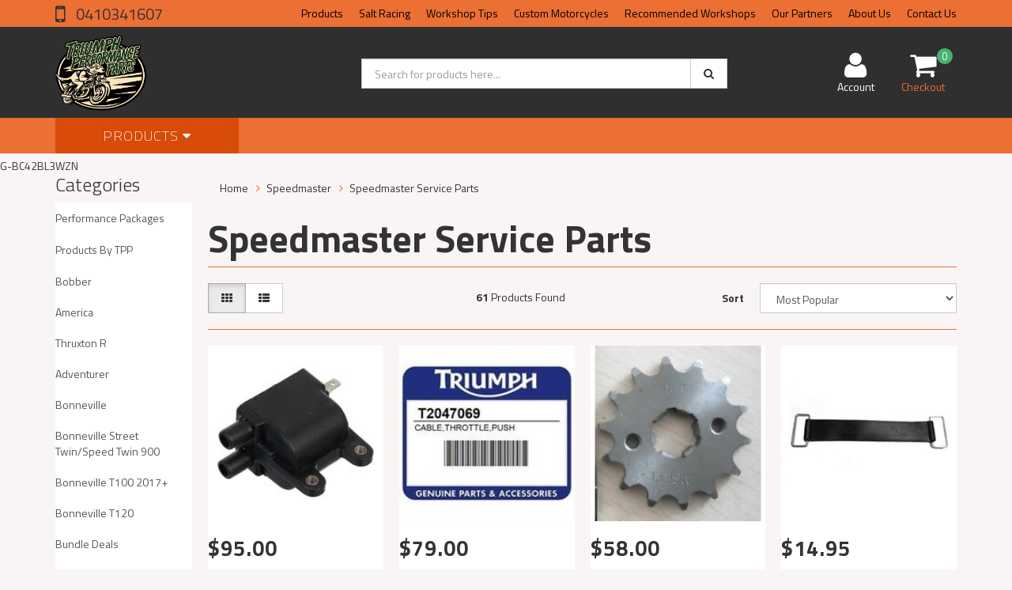

--- FILE ---
content_type: text/html; charset=utf-8
request_url: https://www.triumphperformanceparts.com.au/speedmaster/speedmaster-service-parts/
body_size: 26528
content:
<!DOCTYPE html>
<html lang="en">
<head>
<meta http-equiv="Content-Type" content="text/html; charset=utf-8"/>
<meta name="keywords" content="Speedmaster Speedmaster Service Parts"/>
<meta name="description" content="Speedmaster Service Parts - Speedmaster Speedmaster Service Parts"/>
<meta name="viewport" content="width=device-width, initial-scale=1.0, user-scalable=0"/>
<meta property="og:image" content="https://www.triumphperformanceparts.com.au/assets/website_logo.png"/>
<meta property="og:title" content="Speedmaster Speedmaster Service Parts"/>
<meta property="og:site_name" content="Triumph Performance Parts"/>
<meta property="og:type" content="website"/>
<meta property="og:url" content="https://www.triumphperformanceparts.com.au/speedmaster/speedmaster-service-parts/"/>
<meta property="og:description" content="Speedmaster Service Parts - Speedmaster Speedmaster Service Parts"/>
<meta name="google-site-verification" content="xO52LdkzLuPGZKn_gsx3pU-fTcD8bkfeD7ySkoLud0Y" />

<title>Speedmaster Speedmaster Service Parts</title>
<link rel="canonical" href="https://www.triumphperformanceparts.com.au/speedmaster/speedmaster-service-parts/"/>
<link rel="shortcut icon" href="/assets/favicon_logo.png"/>
<link class="theme-selector" rel="stylesheet" type="text/css" href="/assets/themes/2018-03-rapid-00201950/css/app.css?1765848382" media="all"/>
<link rel="stylesheet" type="text/css" href="/assets/themes/2018-03-rapid-00201950/css/style.css?1765848382" media="all"/>
<!-- <link rel="stylesheet" type="text/css" href="/assets/themes/2018-03-rapid-00201950/css/rapid-style.css?1765848382" media="all"/> -->
<link rel="stylesheet" type="text/css" href="https://maxcdn.bootstrapcdn.com/font-awesome/4.4.0/css/font-awesome.min.css" media="all"/>
<link rel="stylesheet" type="text/css" href="https://cdn.neto.com.au/assets/neto-cdn/jquery_ui/1.11.1/css/custom-theme/jquery-ui-1.8.18.custom.css" media="all"/>
<link rel="stylesheet" type="text/css" href="https://cdn.neto.com.au/assets/neto-cdn/fancybox/2.1.5/jquery.fancybox.css" media="all"/>
<link href='https://fonts.googleapis.com/css?family=Titillium+Web:400,200,300,700,600' rel='stylesheet' type='text/css'>
<link rel="stylesheet" type="text/css" href="/assets/themes/2018-03-rapid-00201950/css/slick.css?1765848382" media="all"/>
<!--[if lte IE 8]>
	<script type="text/javascript" src="https://cdn.neto.com.au/assets/neto-cdn/html5shiv/3.7.0/html5shiv.js"></script>
	<script type="text/javascript" src="https://cdn.neto.com.au/assets/neto-cdn/respond.js/1.3.0/respond.min.js"></script>
<![endif]-->
<!-- Begin: Script 101 -->
<!-- Global site tag (gtag.js) - Google Analytics -->
<script async src="https://www.googletagmanager.com/gtag/js?id=UA-3474056-3"></script>
<script>
  window.dataLayer = window.dataLayer || [];
  function gtag(){dataLayer.push(arguments);}
  gtag('js', new Date());

  gtag('config', 'UA-3474056-3');
</script>
G-BC42BL3WZN

<!-- End: Script 101 -->
<!-- Begin: Script 103 -->
<meta name="google-site-verification" content="CqdLGRIcDZ4IAJhp9nbWGs67guzoDz5dvLskx57QTz4" />
<!-- End: Script 103 -->

</head>

<body id="n_category" class="n_2018-03-rapid-00201950">
<div class="wrapper-collapsable-header">
	<div class="wrapper-top">
		<div class="container">
			<div class="row">
				<div class="col-xs-12 col-sm-3 top-number">
					<a href="tel:0410341607"> 0410341607</a></div>
				<div class="col-sm-9 hidden-xs">
					<ul class="top-menu">
						<li class=" "> <a href="/products/" >Products </a>
										</li><li class=" "> <a href="/blog/our-blog/" >Salt Racing </a>
										</li><li class=" "> <a href="/buying/buying-guides/" >Workshop Tips </a>
										</li><li class=" "> <a href="/blog/custom-motorcycles/" >Custom Motorcycles </a>
										</li><li class=" "> <a href="/blog/recommended-workshops/" >Recommended Workshops  </a>
										</li><li class=" "> <a href="/blog/partnerships/" >Our Partners </a>
										</li><li class=" "> <a href="/about-us/" >About Us </a>
										</li><li class=" "> <a href="/form/contact-us/" >Contact Us </a>
										</li>
						</ul>
				</div>
			</div>
		</div>
	</div>
	<div class="wrapper-header">
		<div class="container">
			<div class="row">
				<div class="col-xs-12 col-sm-4 wrapper-logo">
					<a href="https://www.triumphperformanceparts.com.au" title="Triumph Performance Parts">
						<img class="logo" src="/assets/website_logo.png" alt="Triumph Performance Parts"/>
					</a>
					<a class="btn btn-primary sticky-menu-icon hidden-xs"><i class="fa fa-bars"></i></a>
				</div>
				<div class="col-xs-12 col-sm-5">

					<div class="header-search">
						<form name="productsearch" method="get" action="/">
							<input type="hidden" name="rf" value="kw"/>
							<div class="input-group">
								<input class="form-control ajax_search" value="" id="name_search" autocomplete="off" name="kw" type="text" placeholder="Search for products here..."/>
								<span class="input-group-btn">
									<button type="submit" value="Search" class="btn btn-default"><i class="fa fa-search"></i></button>
								</span>
							</div>
						</form>
					</div>
				</div>
				<div class="hidden-xs col-sm-3 text-right">
					<div id="header-cart" class="btn-group">
						<a href="https://www.triumphperformanceparts.com.au/_myacct" ><i class="fa fa-user"></i> <span class="visible-lg visible-inline-lg">Account</span></a>

						<a href="https://www.triumphperformanceparts.com.au/_mycart?tkn=cart&ts=1769018225059532" class=" dropdown-toggle" data-toggle="dropdown" id="cartcontentsheader">
							<i class="fa fa-shopping-cart"></i><span class="cart-count" rel="a2c_item_count">0</span>
							<span class="visible-lg visible-inline-lg checkout-text">Checkout</span>
						</a>
						<ul class="dropdown-menu">
							<li class="box" id="neto-dropdown">
								<div class="body padding" id="cartcontents"></div>
								<div class="footer"></div>
							</li>
						</ul>
					</div>
				</div>
				<div class="clearfix"></div>
			</div>
		</div>
	</div>

	<div class="wrapper-main-menu">
		<div class="container">
			<div class="row">
				<div class="col-xs-12">
					<div class="navbar row">
						<div class="col-xs-12 col-sm-3">
							<div class="navbar-header">
								<ul class="navigation-list list-inline visible-xs nMobileNav">
									<li><a class="nToggleMenu" data-target=".navbar-responsive-collapse"><span class="icon"><i class="fa fa-bars"></i></span><br>
									Menu</a></li>
									<li><a href="/products"><span class="icon"><i class="fa fa-gift"></i></span><br>
									Shop</a></li>
									<li><a href="https://www.triumphperformanceparts.com.au/_mycart?tkn=cart&ts=1769018225469312"><span class="icon"><i class="fa fa-shopping-cart"></i></span><br>
									Cart (<span rel="a2c_item_count">0</span>)</a></li>
									<li><a href="/_myacct/"><span class="icon"><i class="fa fa-user"></i></span><br>
									Account</a></li>
								</ul>
							</div>
							<div class="navbar-collapse collapse navbar-responsive-collapse">
								<ul class="nav navbar-nav visible-xs"><li class="">
													<a href="https://www.triumphperformanceparts.com.au/performance-packages/" >Performance Packages</a>
												</li><li class="">
													<a href="https://www.triumphperformanceparts.com.au/products-by-tpp/" >Products By TPP</a>
												</li><li class="dropdown dropdown-toggle">
													<a href="https://www.triumphperformanceparts.com.au/bobber/" class="dropdown-toggle" data-target="#" data-toggle="dropdown" role="button" aria-haspopup="true" aria-expanded="false">Bobber</a>
												<ul class="dropdown-menu">
														<li><a href="https://www.triumphperformanceparts.com.au/bobber/">View All Bobber</a></li>
														<li class="">
													<a href="https://www.triumphperformanceparts.com.au/bobber/bobber-screen/" >Bobber Screen</a>
											</li><li class="">
													<a href="https://www.triumphperformanceparts.com.au/bobber/bobber-crash-bars-racks-luggage/" >Bobber Crash Bars, Racks, Luggage</a>
											</li><li class="">
													<a href="https://www.triumphperformanceparts.com.au/bobber/bobber-exhaust/" >Bobber Exhaust</a>
											</li><li class="">
													<a href="https://www.triumphperformanceparts.com.au/bobber/bobber-performance-upgrades/" >Bobber Performance Upgrades</a>
											</li><li class="">
													<a href="https://www.triumphperformanceparts.com.au/bobber/bobber-accessories/" >Bobber Accessories</a>
											</li><li class="">
													<a href="https://www.triumphperformanceparts.com.au/bobber/bobber-seats/" >Bobber Seats</a>
											</li><li class="">
													<a href="https://www.triumphperformanceparts.com.au/bobber/bobber-service-parts-parts/" >Bobber Service Parts Parts</a>
											</li><li class="">
													<a href="https://www.triumphperformanceparts.com.au/bobber/bobber-electrical/" >Bobber Electrical</a>
											</li><li class="">
													<a href="https://www.triumphperformanceparts.com.au/bobber/bobber-mirrors/" >Bobber Mirrors</a>
											</li><li class="">
													<a href="https://www.triumphperformanceparts.com.au/bobber/bobber-bodywork/" >Bobber BodyWork</a>
											</li><li class="">
													<a href="https://www.triumphperformanceparts.com.au/bobber/bobber-bars-grips-and-pegs/" >Bobber Bars Grips and Pegs</a>
											</li><li class="">
													<a href="https://www.triumphperformanceparts.com.au/bobber/bobber-suspension/" >Bobber Suspension</a>
											</li>
													</ul>
												</li><li class="dropdown dropdown-toggle">
													<a href="https://www.triumphperformanceparts.com.au/america/" class="dropdown-toggle" data-target="#" data-toggle="dropdown" role="button" aria-haspopup="true" aria-expanded="false">America</a>
												<ul class="dropdown-menu">
														<li><a href="https://www.triumphperformanceparts.com.au/america/">View All America</a></li>
														<li class="">
													<a href="https://www.triumphperformanceparts.com.au/america/america-exhaust/" >America Exhaust</a>
											</li><li class="">
													<a href="https://www.triumphperformanceparts.com.au/america/america-mirrors/" >America Mirrors</a>
											</li><li class="">
													<a href="https://www.triumphperformanceparts.com.au/america/america-seats/" >America Seats</a>
											</li><li class="">
													<a href="https://www.triumphperformanceparts.com.au/america/america-electrical/" >America Electrical</a>
											</li><li class="">
													<a href="https://www.triumphperformanceparts.com.au/america/america-bars-grips-and-pegs/" >America Bars, Grips and Pegs</a>
											</li><li class="">
													<a href="https://www.triumphperformanceparts.com.au/america/america-suspension/" >America Suspension</a>
											</li><li class="">
													<a href="https://www.triumphperformanceparts.com.au/america/america-accesories/" >America Accesories</a>
											</li><li class="">
													<a href="https://www.triumphperformanceparts.com.au/america/america-racks-luggage-crash-bars/" >America Racks, Luggage, Crash Bars</a>
											</li><li class="">
													<a href="https://www.triumphperformanceparts.com.au/america/america-performance-upgrades/" >America Performance Upgrades</a>
											</li><li class="">
													<a href="https://www.triumphperformanceparts.com.au/america/america-service-parts/" >America Service Parts</a>
											</li><li class="">
													<a href="https://www.triumphperformanceparts.com.au/america/america-screens/" >America Screens</a>
											</li><li class="">
													<a href="https://www.triumphperformanceparts.com.au/america/america-body-work/" >America Body Work</a>
											</li>
													</ul>
												</li><li class="dropdown dropdown-toggle">
													<a href="https://www.triumphperformanceparts.com.au/speed-triple/" class="dropdown-toggle" data-target="#" data-toggle="dropdown" role="button" aria-haspopup="true" aria-expanded="false">Speed Triple</a>
												<ul class="dropdown-menu">
														<li><a href="https://www.triumphperformanceparts.com.au/speed-triple/">View All Speed Triple</a></li>
														<li class="">
													<a href="https://www.triumphperformanceparts.com.au/speed-triple/triple-replacement-parts/" >Triple Replacement Parts</a>
											</li><li class="">
													<a href="https://www.triumphperformanceparts.com.au/speed-triple/triple-mirrors/" >Triple Mirrors</a>
											</li><li class="">
													<a href="https://www.triumphperformanceparts.com.au/speed-triple/triple-exhausts/" >Triple Exhausts</a>
											</li><li class="">
													<a href="https://www.triumphperformanceparts.com.au/speed-triple/triple-performance/" >Triple Performance</a>
											</li><li class="">
													<a href="https://www.triumphperformanceparts.com.au/speed-triple/triple-suspension/" >Triple Suspension</a>
											</li><li class="">
													<a href="https://www.triumphperformanceparts.com.au/speed-triple/triple-accesories/" >Triple Accesories</a>
											</li><li class="">
													<a href="https://www.triumphperformanceparts.com.au/speed-triple/speed-triple-lighting/" >Speed Triple Lighting</a>
											</li>
													</ul>
												</li><li class="dropdown dropdown-toggle">
													<a href="https://www.triumphperformanceparts.com.au/daytona/" class="dropdown-toggle" data-target="#" data-toggle="dropdown" role="button" aria-haspopup="true" aria-expanded="false">Daytona</a>
												<ul class="dropdown-menu">
														<li><a href="https://www.triumphperformanceparts.com.au/daytona/">View All Daytona</a></li>
														<li class="">
													<a href="https://www.triumphperformanceparts.com.au/daytona/daytona-performance/" >Daytona Performance</a>
											</li><li class="">
													<a href="https://www.triumphperformanceparts.com.au/daytona/daytona-suspension/" >Daytona Suspension</a>
											</li><li class="">
													<a href="https://www.triumphperformanceparts.com.au/daytona/daytona-accesories/" >Daytona Accesories</a>
											</li><li class="">
													<a href="https://www.triumphperformanceparts.com.au/daytona/daytona-screens/" >Daytona Screens</a>
											</li><li class="">
													<a href="https://www.triumphperformanceparts.com.au/daytona/daytona-mirrors/" >Daytona Mirrors</a>
											</li><li class="">
													<a href="https://www.triumphperformanceparts.com.au/daytona/daytona-seats/" >Daytona Seats</a>
											</li><li class="">
													<a href="https://www.triumphperformanceparts.com.au/daytona/daytona-exhausts/" >Daytona Exhausts</a>
											</li><li class="">
													<a href="https://www.triumphperformanceparts.com.au/daytona/daytona-replacement-parts/" >Daytona Replacement Parts</a>
											</li><li class="">
													<a href="https://www.triumphperformanceparts.com.au/daytona/daytona-electrical/" >Daytona Electrical</a>
											</li>
													</ul>
												</li><li class="dropdown dropdown-toggle">
													<a href="https://www.triumphperformanceparts.com.au/rocket-iii/" class="dropdown-toggle" data-target="#" data-toggle="dropdown" role="button" aria-haspopup="true" aria-expanded="false">Rocket III</a>
												<ul class="dropdown-menu">
														<li><a href="https://www.triumphperformanceparts.com.au/rocket-iii/">View All Rocket III</a></li>
														<li class="">
													<a href="https://www.triumphperformanceparts.com.au/rocket-iii/rocket-replacement-parts/" >Rocket Replacement Parts</a>
											</li><li class="">
													<a href="https://www.triumphperformanceparts.com.au/rocket-iii/rocket-racks-luggage-crash-bars/" >Rocket Racks Luggage Crash Bars</a>
											</li><li class="">
													<a href="https://www.triumphperformanceparts.com.au/rocket-iii/rocket-3-brakes/" >Rocket 3 Brakes</a>
											</li><li class="">
													<a href="https://www.triumphperformanceparts.com.au/rocket-iii/rocket-exhaust/" >Rocket Exhaust</a>
											</li><li class="">
													<a href="https://www.triumphperformanceparts.com.au/rocket-iii/rocket-3-seats/" >Rocket 3 Seats</a>
											</li><li class="">
													<a href="https://www.triumphperformanceparts.com.au/rocket-iii/rocket-mirrors/" >Rocket Mirrors</a>
											</li><li class="">
													<a href="https://www.triumphperformanceparts.com.au/rocket-iii/rocket-performance-upgrades/" >Rocket Performance Upgrades</a>
											</li><li class="">
													<a href="https://www.triumphperformanceparts.com.au/rocket-iii/rocket-suspension/" >Rocket Suspension</a>
											</li><li class="">
													<a href="https://www.triumphperformanceparts.com.au/rocket-iii/rocket-accesories/" >Rocket Accesories</a>
											</li><li class="">
													<a href="https://www.triumphperformanceparts.com.au/rocket-iii/rocket-3-electrical/" >Rocket 3 Electrical</a>
											</li>
													</ul>
												</li><li class="dropdown dropdown-toggle">
													<a href="https://www.triumphperformanceparts.com.au/tiger/" class="dropdown-toggle" data-target="#" data-toggle="dropdown" role="button" aria-haspopup="true" aria-expanded="false">Tiger</a>
												<ul class="dropdown-menu">
														<li><a href="https://www.triumphperformanceparts.com.au/tiger/">View All Tiger</a></li>
														<li class="">
													<a href="https://www.triumphperformanceparts.com.au/tiger/tiger-accesories/" >Tiger Accesories</a>
											</li><li class="">
													<a href="https://www.triumphperformanceparts.com.au/tiger/tiger-suspension/" >Tiger Suspension</a>
											</li><li class="">
													<a href="https://www.triumphperformanceparts.com.au/tiger/tiger-performance/" >Tiger Performance</a>
											</li><li class="">
													<a href="https://www.triumphperformanceparts.com.au/tiger/tiger-brakes/" >Tiger Brakes</a>
											</li><li class="">
													<a href="https://www.triumphperformanceparts.com.au/tiger/tiger-exhausts/" >Tiger Exhausts</a>
											</li><li class="">
													<a href="https://www.triumphperformanceparts.com.au/tiger/tiger-replacement-parts/" >Tiger Replacement Parts</a>
											</li><li class="">
													<a href="https://www.triumphperformanceparts.com.au/tiger/tiger-mirrors/" >Tiger Mirrors</a>
											</li><li class="">
													<a href="https://www.triumphperformanceparts.com.au/tiger/tiger-crash-bars-and-luggage/" >Tiger Crash Bars and Luggage</a>
											</li><li class="">
													<a href="https://www.triumphperformanceparts.com.au/tiger/tiger-electrical/" >Tiger Electrical</a>
											</li><li class="">
													<a href="https://www.triumphperformanceparts.com.au/tiger-screens/" >Tiger Screens</a>
											</li>
													</ul>
												</li><li class="dropdown dropdown-toggle">
													<a href="https://www.triumphperformanceparts.com.au/sprint/" class="dropdown-toggle" data-target="#" data-toggle="dropdown" role="button" aria-haspopup="true" aria-expanded="false">Sprint</a>
												<ul class="dropdown-menu">
														<li><a href="https://www.triumphperformanceparts.com.au/sprint/">View All Sprint</a></li>
														<li class="">
													<a href="https://www.triumphperformanceparts.com.au/sprint/sprint-mirrors/" >Sprint Mirrors</a>
											</li><li class="">
													<a href="https://www.triumphperformanceparts.com.au/sprint/sprint-replacement-parts/" >Sprint Replacement Parts</a>
											</li><li class="">
													<a href="https://www.triumphperformanceparts.com.au/sprint/sprint-performance/" >Sprint Performance</a>
											</li><li class="">
													<a href="https://www.triumphperformanceparts.com.au/sprint/sprint-suspension/" >Sprint Suspension</a>
											</li><li class="">
													<a href="https://www.triumphperformanceparts.com.au/sprint/sprint-accesories/" >Sprint Accesories</a>
											</li><li class="">
													<a href="https://www.triumphperformanceparts.com.au/sprint-exhausts/" >Sprint Exhausts</a>
											</li>
													</ul>
												</li><li class="dropdown dropdown-toggle">
													<a href="https://www.triumphperformanceparts.com.au/speedmaster/" class="dropdown-toggle" data-target="#" data-toggle="dropdown" role="button" aria-haspopup="true" aria-expanded="false">Speedmaster</a>
												<ul class="dropdown-menu">
														<li><a href="https://www.triumphperformanceparts.com.au/speedmaster/">View All Speedmaster</a></li>
														<li class="">
													<a href="https://www.triumphperformanceparts.com.au/speedmaster/speedmaster-service-parts/" >Speedmaster Service Parts</a>
											</li><li class="">
													<a href="https://www.triumphperformanceparts.com.au/speedmaster/speedmaster-mirrors/" >Speedmaster Mirrors</a>
											</li><li class="">
													<a href="https://www.triumphperformanceparts.com.au/speedmaster/speedmaster-racks-luggage-crash-bars/" >Speedmaster Racks Luggage Crash Bars</a>
											</li><li class="">
													<a href="https://www.triumphperformanceparts.com.au/speedmaster/speedmaster-bars-grips-and-pegs/" >Speedmaster Bars, Grips and Pegs</a>
											</li><li class="">
													<a href="https://www.triumphperformanceparts.com.au/speedmaster/speedmaster-electrical/" >Speedmaster Electrical</a>
											</li><li class="">
													<a href="https://www.triumphperformanceparts.com.au/speedmaster/speedmaster-seats/" >Speedmaster Seats</a>
											</li><li class="">
													<a href="https://www.triumphperformanceparts.com.au/speedmaster/speedmaster-performance-upgrades/" >SpeedMaster Performance Upgrades</a>
											</li><li class="">
													<a href="https://www.triumphperformanceparts.com.au/speedmaster/speedmaster-accessories/" >Speedmaster Accessories</a>
											</li><li class="">
													<a href="https://www.triumphperformanceparts.com.au/speedmaster/speedmaster-exhaust/" >Speedmaster Exhaust</a>
											</li><li class="">
													<a href="https://www.triumphperformanceparts.com.au/speedmaster/speedmaster-suspension/" >SpeedMaster Suspension</a>
											</li><li class="">
													<a href="https://www.triumphperformanceparts.com.au/speedmaster/speedmaster-screens/" >Speedmaster Screens</a>
											</li>
													</ul>
												</li><li class="dropdown dropdown-toggle">
													<a href="https://www.triumphperformanceparts.com.au/thruxton-r/" class="dropdown-toggle" data-target="#" data-toggle="dropdown" role="button" aria-haspopup="true" aria-expanded="false">Thruxton R</a>
												<ul class="dropdown-menu">
														<li><a href="https://www.triumphperformanceparts.com.au/thruxton-r/">View All Thruxton R</a></li>
														<li class="">
													<a href="https://www.triumphperformanceparts.com.au/thruxton-r/thruxron-r-accesories/" >Thruxron R Accesories</a>
											</li><li class="">
													<a href="https://www.triumphperformanceparts.com.au/thruxton-r/thruxton-r-exhaust/" >Thruxton R Exhaust</a>
											</li><li class="">
													<a href="https://www.triumphperformanceparts.com.au/thruxton-r/luggage-racks-crash-bars/" >Luggage Racks & Crash Bars</a>
											</li><li class="">
													<a href="https://www.triumphperformanceparts.com.au/thruxton-r/thruxton-r-performance-upgrades/" >Thruxton R Performance Upgrades</a>
											</li><li class="">
													<a href="https://www.triumphperformanceparts.com.au/thruxton-r/thruxton-r-electrical/" >Thruxton R Electrical</a>
											</li><li class="">
													<a href="https://www.triumphperformanceparts.com.au/thruxton-r/thruxton-r-service-parts/" >Thruxton R Service parts</a>
											</li><li class="">
													<a href="https://www.triumphperformanceparts.com.au/thruxton-r/thruxton-r-seats/" >Thruxton R Seats</a>
											</li>
													</ul>
												</li><li class="dropdown dropdown-toggle">
													<a href="https://www.triumphperformanceparts.com.au/thruxton-1200/" class="dropdown-toggle" data-target="#" data-toggle="dropdown" role="button" aria-haspopup="true" aria-expanded="false">Thruxton 1200</a>
												<ul class="dropdown-menu">
														<li><a href="https://www.triumphperformanceparts.com.au/thruxton-1200/">View All Thruxton 1200</a></li>
														<li class="">
													<a href="https://www.triumphperformanceparts.com.au/thruxton-1200/thruxton-1200-performance-upgrades/" >Thruxton 1200 Performance Upgrades</a>
											</li><li class="">
													<a href="https://www.triumphperformanceparts.com.au/thruxton-1200/luggage-racks-crash-bars/" >Luggage Racks & Crash Bars</a>
											</li><li class="">
													<a href="https://www.triumphperformanceparts.com.au/thruxton-1200/thruxton-1200-accessories/" >Thruxton 1200 Accessories</a>
											</li><li class="">
													<a href="https://www.triumphperformanceparts.com.au/thruxton-1200/thruxton-1200-exhausts/" >Thruxton 1200 Exhausts</a>
											</li><li class="">
													<a href="https://www.triumphperformanceparts.com.au/thruxton-1200/thruxton-1200-electrical/" >Thruxton 1200 Electrical</a>
											</li><li class="">
													<a href="https://www.triumphperformanceparts.com.au/thruxton-1200/thruxton-1200-suspension/" >Thruxton 1200 Suspension</a>
											</li><li class="">
													<a href="https://www.triumphperformanceparts.com.au/thruxton-1200/thruxton-1200-bars-grips-and-pegs/" >Thruxton 1200 Bars Grips and Pegs</a>
											</li><li class="">
													<a href="https://www.triumphperformanceparts.com.au/thruxton-1200/thruxton-1200-bodywork/" >Thruxton 1200 Bodywork</a>
											</li><li class="">
													<a href="https://www.triumphperformanceparts.com.au/thruxton-1200/thruxton-1200-seats/" >Thruxton 1200 Seats</a>
											</li><li class="">
													<a href="https://www.triumphperformanceparts.com.au/thruxton-1200/thruxton-1200-screens/" >Thruxton 1200 Screens</a>
											</li><li class="">
													<a href="https://www.triumphperformanceparts.com.au/thruxton-1200/thruxton-1200-mirrors/" >Thruxton 1200 Mirrors</a>
											</li><li class="">
													<a href="https://www.triumphperformanceparts.com.au/thruxton-1200/thruxton-1200-service-parts/" >Thruxton 1200 service parts</a>
											</li>
													</ul>
												</li><li class="dropdown dropdown-toggle">
													<a href="https://www.triumphperformanceparts.com.au/bonneville-t120/" class="dropdown-toggle" data-target="#" data-toggle="dropdown" role="button" aria-haspopup="true" aria-expanded="false">Bonneville T120</a>
												<ul class="dropdown-menu">
														<li><a href="https://www.triumphperformanceparts.com.au/bonneville-t120/">View All Bonneville T120</a></li>
														<li class="">
													<a href="https://www.triumphperformanceparts.com.au/bonneville-t120/t120-racks-luggage-crash-bars/" >T120 Racks, Luggage, Crash Bars</a>
											</li><li class="">
													<a href="https://www.triumphperformanceparts.com.au/bonneville-t120/t120-accesories/" >T120 Accesories</a>
											</li><li class="">
													<a href="https://www.triumphperformanceparts.com.au/bonneville-t120/t120-exhaust/" >T120 Exhaust</a>
											</li><li class="">
													<a href="https://www.triumphperformanceparts.com.au/bonneville-t120/t120-performance-upgrades/" >T120 Performance Upgrades</a>
											</li><li class="">
													<a href="https://www.triumphperformanceparts.com.au/bonneville-t120/t120-suspension/" >T120 Suspension</a>
											</li><li class="">
													<a href="https://www.triumphperformanceparts.com.au/bonneville-t120/t120-service-parts/" >T120 Service Parts</a>
											</li><li class="">
													<a href="https://www.triumphperformanceparts.com.au/bonneville-t120/t120-electrical/" >T120 Electrical</a>
											</li><li class="">
													<a href="https://www.triumphperformanceparts.com.au/bonneville-t120/t120-bars-grips-and-pegs/" >T120 Bars Grips and Pegs</a>
											</li><li class="">
													<a href="https://www.triumphperformanceparts.com.au/bonneville-t120/t120-bodywork/" >T120 Bodywork</a>
											</li><li class="">
													<a href="https://www.triumphperformanceparts.com.au/bonneville-t120/triumph-t120-seats/" >Triumph T120 Seats</a>
											</li><li class="">
													<a href="https://www.triumphperformanceparts.com.au/bonneville-t120/t120-screens/" >T120 Screens</a>
											</li><li class="">
													<a href="https://www.triumphperformanceparts.com.au/bonneville-t120/t120-mirrors/" >T120 Mirrors</a>
											</li>
													</ul>
												</li><li class="dropdown dropdown-toggle">
													<a href="https://www.triumphperformanceparts.com.au/bonneville-street-twin/" class="dropdown-toggle" data-target="#" data-toggle="dropdown" role="button" aria-haspopup="true" aria-expanded="false">Bonneville Street Twin/Speed Twin 900</a>
												<ul class="dropdown-menu">
														<li><a href="https://www.triumphperformanceparts.com.au/bonneville-street-twin/">View All Bonneville Street Twin/Speed Twin 900</a></li>
														<li class="">
													<a href="https://www.triumphperformanceparts.com.au/bonneville-street-twin/street-twin-performance-upgrades/" >Street Twin Performance Upgrades</a>
											</li><li class="">
													<a href="https://www.triumphperformanceparts.com.au/bonneville-street-twin/street-twin-exhaust/" >Street Twin Exhaust</a>
											</li><li class="">
													<a href="https://www.triumphperformanceparts.com.au/bonneville-street-twin/street-twin-accesories/" >Street Twin Accesories</a>
											</li><li class="">
													<a href="https://www.triumphperformanceparts.com.au/bonneville-street-twin/street-twin-crash-bars-luggage-racks/" >Street Twin Crash Bars, Luggage & Racks</a>
											</li><li class="">
													<a href="https://www.triumphperformanceparts.com.au/bonneville-street-twin/street-twin-suspension/" >Street Twin Suspension</a>
											</li><li class="">
													<a href="https://www.triumphperformanceparts.com.au/bonneville-street-twin/street-twin-service-parts/" >Street Twin Service Parts</a>
											</li><li class="">
													<a href="https://www.triumphperformanceparts.com.au/bonneville-street-twin/street-twin-electrical/" >Street Twin Electrical</a>
											</li><li class="">
													<a href="https://www.triumphperformanceparts.com.au/bonneville-street-twin/street-twin-bars-grips/" >Street Twin Bars & Grips</a>
											</li><li class="">
													<a href="https://www.triumphperformanceparts.com.au/bonneville-street-twin/street-twin-body-work/" >Street Twin Body Work</a>
											</li><li class="">
													<a href="https://www.triumphperformanceparts.com.au/bonneville-street-twin/street-twin-seats/" >Street Twin Seats</a>
											</li><li class="">
													<a href="https://www.triumphperformanceparts.com.au/bonneville-street-twin/street-twin-screens/" >Street Twin Screens</a>
											</li><li class="">
													<a href="https://www.triumphperformanceparts.com.au/bonneville-street-twin/street-twin-mirrors/" >Street Twin Mirrors</a>
											</li>
													</ul>
												</li><li class="dropdown dropdown-toggle">
													<a href="https://www.triumphperformanceparts.com.au/parts-by-category/" class="dropdown-toggle" data-target="#" data-toggle="dropdown" role="button" aria-haspopup="true" aria-expanded="false">Parts By Category</a>
												<ul class="dropdown-menu">
														<li><a href="https://www.triumphperformanceparts.com.au/parts-by-category/">View All Parts By Category</a></li>
														<li class="">
													<a href="https://www.triumphperformanceparts.com.au/parts-by-category/other/" >Other</a>
											</li><li class="">
													<a href="https://www.triumphperformanceparts.com.au/parts-by-category/gauges/" >Gauges</a>
											</li><li class="">
													<a href="https://www.triumphperformanceparts.com.au/parts-by-category/screens/~-479" >Screens</a>
											</li><li class="">
													<a href="https://www.triumphperformanceparts.com.au/parts-by-category/racks-luggage-crash-bars/" >Racks Luggage  Crash Bars</a>
											</li><li class="">
													<a href="https://www.triumphperformanceparts.com.au/parts-by-category/exhausts/" >Exhausts</a>
											</li><li class="">
													<a href="https://www.triumphperformanceparts.com.au/warehouse-clearance-stock/" >Warehouse Clearance Stock</a>
											</li><li class="">
													<a href="https://www.triumphperformanceparts.com.au/new-products/" >New Products</a>
											</li><li class="">
													<a href="https://www.triumphperformanceparts.com.au/parts-by-category/head-lights-indicators-tail-lights/" >Head Lights, Indicators & Tail Lights</a>
											</li><li class="">
													<a href="https://www.triumphperformanceparts.com.au/parts-by-category/bars-and-grips/" >Bars and Grips</a>
											</li><li class="">
													<a href="https://www.triumphperformanceparts.com.au/parts-by-category/super-chargers/" >Super Chargers</a>
											</li><li class="">
													<a href="https://www.triumphperformanceparts.com.au/parts-by-category/penrite-products/" >Penrite Products</a>
											</li><li class="">
													<a href="https://www.triumphperformanceparts.com.au/parts-by-category/instruments/" >Instruments</a>
											</li><li class="">
													<a href="https://www.triumphperformanceparts.com.au/parts-by-category/merchandise/" >Merchandise</a>
											</li><li class="">
													<a href="https://www.triumphperformanceparts.com.au/parts-by-category/bar-clamps-triple-trees/" >Bar Clamps Triple Trees</a>
											</li><li class="">
													<a href="https://www.triumphperformanceparts.com.au/parts-by-category/guards/" >Guards</a>
											</li><li class="">
													<a href="https://www.triumphperformanceparts.com.au/parts-by-category/braking-system/" >Braking System</a>
											</li><li class="">
													<a href="https://www.triumphperformanceparts.com.au/parts-by-category/bodywork/" >Bodywork</a>
											</li><li class="">
													<a href="https://www.triumphperformanceparts.com.au/parts-by-category/seats/" >Seats</a>
											</li><li class="">
													<a href="https://www.triumphperformanceparts.com.au/parts-by-category/drive-train/" >Drive Train</a>
											</li><li class="">
													<a href="https://www.triumphperformanceparts.com.au/parts-by-category/manuals-and-books/" >Manuals and books</a>
											</li><li class="">
													<a href="https://www.triumphperformanceparts.com.au/parts-by-category/mirrors/" >Mirrors</a>
											</li><li class="">
													<a href="https://www.triumphperformanceparts.com.au/parts-by-category/foot-pegs-and-boards/" >Foot Pegs and Boards</a>
											</li><li class="">
													<a href="https://www.triumphperformanceparts.com.au/parts-by-category/foot-control-sets/" >Foot Control Sets</a>
											</li><li class="">
													<a href="https://www.triumphperformanceparts.com.au/parts-by-category/batteries-chargers/" >Batteries & Chargers</a>
											</li><li class="">
													<a href="https://www.triumphperformanceparts.com.au/parts-by-category/tools/" >Tools</a>
											</li><li class="">
													<a href="https://www.triumphperformanceparts.com.au/parts-by-category/luggage/" >Luggage</a>
											</li><li class="">
													<a href="https://www.triumphperformanceparts.com.au/parts-by-category/exhaust/" >Exhaust</a>
											</li><li class="">
													<a href="https://www.triumphperformanceparts.com.au/parts-by-category/suspension/" >Suspension</a>
											</li><li class="">
													<a href="https://www.triumphperformanceparts.com.au/parts-by-category/electrics/" >Electrics</a>
											</li><li class="">
													<a href="https://www.triumphperformanceparts.com.au/parts-by-category/carburetion/" >Carburetion</a>
											</li><li class="">
													<a href="https://www.triumphperformanceparts.com.au/parts-by-category/engine/" >Engine</a>
											</li><li class="">
													<a href="https://www.triumphperformanceparts.com.au/parts-by-category/screens/" >Screens</a>
											</li><li class="">
													<a href="https://www.triumphperformanceparts.com.au/parts-by-category/tyres/" >Tyres</a>
											</li>
													</ul>
												</li><li class="dropdown dropdown-toggle">
													<a href="https://www.triumphperformanceparts.com.au/bundle-deals/" class="dropdown-toggle" data-target="#" data-toggle="dropdown" role="button" aria-haspopup="true" aria-expanded="false">Bundle Deals</a>
												<ul class="dropdown-menu">
														<li><a href="https://www.triumphperformanceparts.com.au/bundle-deals/">View All Bundle Deals</a></li>
														<li class="">
													<a href="https://www.triumphperformanceparts.com.au/bundle-deals/bundle-deals/" >Bundle Deals</a>
											</li>
													</ul>
												</li><li class="dropdown dropdown-toggle">
													<a href="https://www.triumphperformanceparts.com.au/street-cup/" class="dropdown-toggle" data-target="#" data-toggle="dropdown" role="button" aria-haspopup="true" aria-expanded="false">Street Cup</a>
												<ul class="dropdown-menu">
														<li><a href="https://www.triumphperformanceparts.com.au/street-cup/">View All Street Cup</a></li>
														<li class="">
													<a href="https://www.triumphperformanceparts.com.au/street-cup/street-cup-performance-upgrades/" >Street Cup Performance Upgrades</a>
											</li><li class="">
													<a href="https://www.triumphperformanceparts.com.au/street-cup/street-cup-accessories/" >Street Cup Accessories</a>
											</li><li class="">
													<a href="https://www.triumphperformanceparts.com.au/street-cup/street-cup-exhaust/" >Street Cup Exhaust</a>
											</li><li class="">
													<a href="https://www.triumphperformanceparts.com.au/street-cup/street-cup-service-parts/" >Street Cup Service Parts</a>
											</li><li class="">
													<a href="https://www.triumphperformanceparts.com.au/street-cup/street-cup-luggage-racks-crash-bars/" >Street Cup Luggage,Racks, Crash Bars</a>
											</li><li class="">
													<a href="https://www.triumphperformanceparts.com.au/street-cup/street-cup-electrical/" >Street Cup Electrical</a>
											</li><li class="">
													<a href="https://www.triumphperformanceparts.com.au/street-cup/street-cup-suspension/" >Street Cup Suspension</a>
											</li><li class="">
													<a href="https://www.triumphperformanceparts.com.au/street-cup/street-cup-bars-grips-and-pegs/" >Street Cup Bars Grips and Pegs</a>
											</li><li class="">
													<a href="https://www.triumphperformanceparts.com.au/street-cup/street-cup-bodywork/" >Street Cup Bodywork</a>
											</li><li class="">
													<a href="https://www.triumphperformanceparts.com.au/street-cup/street-cup-seats/" >Street Cup Seats</a>
											</li><li class="">
													<a href="https://www.triumphperformanceparts.com.au/street-cup/street-cup-screens/" >Street Cup Screens</a>
											</li><li class="">
													<a href="https://www.triumphperformanceparts.com.au/street-cup/street-cup-mirrors/" >Street Cup Mirrors</a>
											</li>
													</ul>
												</li><li class="">
													<a href="https://www.triumphperformanceparts.com.au/tpp-merchandise/" >TPP Merchandise</a>
												</li><li class="dropdown dropdown-toggle">
													<a href="https://www.triumphperformanceparts.com.au/speedmaster-1200/" class="dropdown-toggle" data-target="#" data-toggle="dropdown" role="button" aria-haspopup="true" aria-expanded="false">Speedmaster 1200</a>
												<ul class="dropdown-menu">
														<li><a href="https://www.triumphperformanceparts.com.au/speedmaster-1200/">View All Speedmaster 1200</a></li>
														<li class="">
													<a href="https://www.triumphperformanceparts.com.au/speedmaster-1200/speedmaster-1200-accessories/" >Speedmaster 1200 Accessories</a>
											</li><li class="">
													<a href="https://www.triumphperformanceparts.com.au/speedmaster-1200/speedmaster-1200-performance-upgrades/" >Speedmaster 1200 Performance Upgrades</a>
											</li><li class="">
													<a href="https://www.triumphperformanceparts.com.au/speedmaster-1200/speedmaster-1200-exhausts/" >Speedmaster 1200 Exhausts</a>
											</li><li class="">
													<a href="https://www.triumphperformanceparts.com.au/speedmaster-1200/speedmaster-1200-bags-crash-bars-racks/" >Speedmaster 1200 Bags, Crash bars & Racks</a>
											</li><li class="">
													<a href="https://www.triumphperformanceparts.com.au/speedmaster-1200/speedmaster-1200-electrical/" >Speedmaster 1200 Electrical</a>
											</li><li class="">
													<a href="https://www.triumphperformanceparts.com.au/speedmaster-1200/speedamster-1200-suspension/" >Speedamster 1200 Suspension</a>
											</li><li class="">
													<a href="https://www.triumphperformanceparts.com.au/speedmaster-1200/speedmaster-1200-bodywork/" >Speedmaster 1200 Bodywork</a>
											</li><li class="">
													<a href="https://www.triumphperformanceparts.com.au/speedmaster-1200/speedmaster-1200-bars-grips-and-pegs/" >Speedmaster 1200 Bars, Grips and Pegs</a>
											</li><li class="">
													<a href="https://www.triumphperformanceparts.com.au/speedmaster-1200/speedmaster-1200-seats/" >Speedmaster 1200 Seats</a>
											</li><li class="">
													<a href="https://www.triumphperformanceparts.com.au/speedmaster-1200/speedmaster-1200-screens/" >Speedmaster 1200 Screens</a>
											</li><li class="">
													<a href="https://www.triumphperformanceparts.com.au/speedmaster-1200/speedmaster-1200-mirrors/" >Speedmaster 1200 Mirrors</a>
											</li><li class="">
													<a href="https://www.triumphperformanceparts.com.au/speedmaster-1200/speedmaster-1200-service-part/" >Speedmaster 1200 Service Part</a>
											</li><li class="">
													<a href="https://www.triumphperformanceparts.com.au/speedmaster-1200/scrambler-1200-screens/" >Scrambler 1200 Screens</a>
											</li>
													</ul>
												</li><li class="dropdown dropdown-toggle">
													<a href="https://www.triumphperformanceparts.com.au/thunderbird-1600/" class="dropdown-toggle" data-target="#" data-toggle="dropdown" role="button" aria-haspopup="true" aria-expanded="false">ThunderBird 1600 /1700</a>
												<ul class="dropdown-menu">
														<li><a href="https://www.triumphperformanceparts.com.au/thunderbird-1600/">View All ThunderBird 1600 /1700</a></li>
														<li class="">
													<a href="https://www.triumphperformanceparts.com.au/thunderbird/tbird-performance/" >Tbird Performance</a>
											</li><li class="">
													<a href="https://www.triumphperformanceparts.com.au/thunderbird/tbird-suspension/" >Tbird Suspension</a>
											</li><li class="">
													<a href="https://www.triumphperformanceparts.com.au/thunderbird/tbird-accesories/" >Tbird Accesories</a>
											</li><li class="">
													<a href="https://www.triumphperformanceparts.com.au/thunderbird/thunderbird-mirrors/" >Thunderbird Mirrors</a>
											</li><li class="">
													<a href="https://www.triumphperformanceparts.com.au/thunderbird/t-bird-replacement-parts/" >T/Bird Replacement Parts</a>
											</li><li class="">
													<a href="https://www.triumphperformanceparts.com.au/thunderbird/t-bird-racks-luggage-crash-bars/" >T/Bird Racks Luggage Crash Bars</a>
											</li><li class="">
													<a href="https://www.triumphperformanceparts.com.au/thunderbird/t-bird-bars-grips-and-pegs/" >T/Bird Bars, Grips and Pegs</a>
											</li><li class="">
													<a href="https://www.triumphperformanceparts.com.au/thunderbird/t-bird-seats/" >T/Bird Seats</a>
											</li><li class="">
													<a href="https://www.triumphperformanceparts.com.au/thunderbird/t-bird-exhaust/" >T/Bird Exhaust</a>
											</li><li class="">
													<a href="https://www.triumphperformanceparts.com.au/thunderbird/thunderbird-electrical/" >ThunderBird Electrical</a>
											</li><li class="">
													<a href="https://www.triumphperformanceparts.com.au/thunderbird-1600-1700/thunderbird-screens/" >Thunderbird Screens</a>
											</li>
													</ul>
												</li><li class="">
													<a href="https://www.triumphperformanceparts.com.au/featured-products/" >Featured Products</a>
												</li><li class="dropdown dropdown-toggle">
													<a href="https://www.triumphperformanceparts.com.au/bonneville/" class="dropdown-toggle" data-target="#" data-toggle="dropdown" role="button" aria-haspopup="true" aria-expanded="false">Bonneville</a>
												<ul class="dropdown-menu">
														<li><a href="https://www.triumphperformanceparts.com.au/bonneville/">View All Bonneville</a></li>
														<li class="">
													<a href="https://www.triumphperformanceparts.com.au/bonneville/bonneville-exhaust/" >Bonneville Exhaust</a>
											</li><li class="">
													<a href="https://www.triumphperformanceparts.com.au/bonneville/bonneville-body-work/" >Bonneville - BODY WORK</a>
											</li><li class="">
													<a href="https://www.triumphperformanceparts.com.au/bonneville/bonneville-mirrors/" >Bonneville Mirrors</a>
											</li><li class="">
													<a href="https://www.triumphperformanceparts.com.au/bonneville/bonneville-seats/" >Bonneville Seats</a>
											</li><li class="">
													<a href="https://www.triumphperformanceparts.com.au/bonneville/bonneville-electrical/" >Bonneville Electrical</a>
											</li><li class="">
													<a href="https://www.triumphperformanceparts.com.au/bonneville/bonneville-accesories/" >Bonneville Accesories</a>
											</li><li class="">
													<a href="https://www.triumphperformanceparts.com.au/bonneville/bonneville-performance-upgrade/" >Bonneville Performance Upgrade</a>
											</li><li class="">
													<a href="https://www.triumphperformanceparts.com.au/bonneville/bonneville-suspension/" >Bonneville Suspension</a>
											</li><li class="">
													<a href="https://www.triumphperformanceparts.com.au/bonneville/bonneville-racks-luggage-crash-bars/" >Bonneville Racks Luggage Crash Bars</a>
											</li><li class="">
													<a href="https://www.triumphperformanceparts.com.au/bonneville/bonneville-service-parts/" >Bonneville Service Parts</a>
											</li><li class="">
													<a href="https://www.triumphperformanceparts.com.au/bonneville/bonneville-bars-grips-and-pegs/" >Bonneville Bars Grips and Pegs</a>
											</li><li class="">
													<a href="https://www.triumphperformanceparts.com.au/bonneville/bonneville-screens/" >Bonneville Screens</a>
											</li>
													</ul>
												</li><li class="dropdown dropdown-toggle">
													<a href="https://www.triumphperformanceparts.com.au/thruxton/" class="dropdown-toggle" data-target="#" data-toggle="dropdown" role="button" aria-haspopup="true" aria-expanded="false">Thruxton</a>
												<ul class="dropdown-menu">
														<li><a href="https://www.triumphperformanceparts.com.au/thruxton/">View All Thruxton</a></li>
														<li class="">
													<a href="https://www.triumphperformanceparts.com.au/thruxton/thruxton-mirrors/" >Thruxton Mirrors</a>
											</li><li class="">
													<a href="https://www.triumphperformanceparts.com.au/thruxton/thruxton-racks-luggage-crash-bars/" >Thruxton Racks Luggage Crash Bars</a>
											</li><li class="">
													<a href="https://www.triumphperformanceparts.com.au/thruxton/thruxton-service-parts/" >Thruxton Service Parts</a>
											</li><li class="">
													<a href="https://www.triumphperformanceparts.com.au/thruxton/thruxton-performance-upgrades/" >Thruxton Performance Upgrades</a>
											</li><li class="">
													<a href="https://www.triumphperformanceparts.com.au/thruxton/thruxton-suspension/" >Thruxton Suspension</a>
											</li><li class="">
													<a href="https://www.triumphperformanceparts.com.au/thruxton/thruxton-accesories/" >Thruxton Accesories</a>
											</li><li class="">
													<a href="https://www.triumphperformanceparts.com.au/thruxton/thruxton-electrical/" >Thruxton Electrical</a>
											</li><li class="">
													<a href="https://www.triumphperformanceparts.com.au/thruxton/thruxton-body-work/" >Thruxton Body Work</a>
											</li><li class="">
													<a href="https://www.triumphperformanceparts.com.au/thruxton/thruxton-exhaust/" >Thruxton Exhaust</a>
											</li>
													</ul>
												</li><li class="dropdown dropdown-toggle">
													<a href="https://www.triumphperformanceparts.com.au/trophy/" class="dropdown-toggle" data-target="#" data-toggle="dropdown" role="button" aria-haspopup="true" aria-expanded="false">Trophy</a>
												<ul class="dropdown-menu">
														<li><a href="https://www.triumphperformanceparts.com.au/trophy/">View All Trophy</a></li>
														<li class="">
													<a href="https://www.triumphperformanceparts.com.au/trophy/trophy-mirrors/" >Trophy Mirrors</a>
											</li><li class="">
													<a href="https://www.triumphperformanceparts.com.au/trophy/trophy-replacement-parts/" >Trophy Replacement Parts</a>
											</li><li class="">
													<a href="https://www.triumphperformanceparts.com.au/trophy/trophy-performance/" >Trophy Performance</a>
											</li><li class="">
													<a href="https://www.triumphperformanceparts.com.au/trophy/trophy-suspension/" >Trophy Suspension</a>
											</li><li class="">
													<a href="https://www.triumphperformanceparts.com.au/trophy/trophy-accessories/" >Trophy Accessories</a>
											</li>
													</ul>
												</li><li class="dropdown dropdown-toggle">
													<a href="https://www.triumphperformanceparts.com.au/scrambler/" class="dropdown-toggle" data-target="#" data-toggle="dropdown" role="button" aria-haspopup="true" aria-expanded="false">Scrambler</a>
												<ul class="dropdown-menu">
														<li><a href="https://www.triumphperformanceparts.com.au/scrambler/">View All Scrambler</a></li>
														<li class="">
													<a href="https://www.triumphperformanceparts.com.au/scrambler/scrambler-exhaust/" >Scrambler Exhaust</a>
											</li><li class="">
													<a href="https://www.triumphperformanceparts.com.au/scrambler/scrambler-suspension/" >Scrambler Suspension</a>
											</li><li class="">
													<a href="https://www.triumphperformanceparts.com.au/scrambler/scrambler-electrical/" >Scrambler Electrical</a>
											</li><li class="">
													<a href="https://www.triumphperformanceparts.com.au/scrambler/scrambler-racks-luggage-crash-bars/" >Scrambler Racks Luggage Crash Bars</a>
											</li><li class="">
													<a href="https://www.triumphperformanceparts.com.au/scrambler/scrambler-service-parts/" >Scrambler Service Parts</a>
											</li><li class="">
													<a href="https://www.triumphperformanceparts.com.au/scrambler/scrambler-mirrors/" >Scrambler Mirrors</a>
											</li><li class="">
													<a href="https://www.triumphperformanceparts.com.au/scrambler/scrambler-accesories/" >Scrambler Accesories</a>
											</li><li class="">
													<a href="https://www.triumphperformanceparts.com.au/scrambler/scrambler-performance-upgrades/" >Scrambler Performance Upgrades</a>
											</li>
													</ul>
												</li><li class="dropdown dropdown-toggle">
													<a href="https://www.triumphperformanceparts.com.au/street-triple/" class="dropdown-toggle" data-target="#" data-toggle="dropdown" role="button" aria-haspopup="true" aria-expanded="false">Street Triple</a>
												<ul class="dropdown-menu">
														<li><a href="https://www.triumphperformanceparts.com.au/street-triple/">View All Street Triple</a></li>
														<li class="">
													<a href="https://www.triumphperformanceparts.com.au/street-triple/street-triple-crash-bars-racks/" >Street Triple Crash Bars & Racks</a>
											</li><li class="">
													<a href="https://www.triumphperformanceparts.com.au/street-triple/street-triple-suspension/" >Street Triple Suspension</a>
											</li><li class="">
													<a href="https://www.triumphperformanceparts.com.au/street-triple/street-triple-accesories/" >Street Triple Accesories</a>
											</li><li class="">
													<a href="https://www.triumphperformanceparts.com.au/street-triple/street-triple-performance/" >Street Triple  Performance</a>
											</li><li class="">
													<a href="https://www.triumphperformanceparts.com.au/street-triple/street-triple-exhausts/" >Street Triple Exhausts</a>
											</li><li class="">
													<a href="https://www.triumphperformanceparts.com.au/street-triple/street-triple-mirrors/" >Street Triple Mirrors</a>
											</li><li class="">
													<a href="https://www.triumphperformanceparts.com.au/street-triple/street-triple-replacement-parts/" >Street Triple Replacement Parts</a>
											</li>
													</ul>
												</li><li class="dropdown dropdown-toggle">
													<a href="https://www.triumphperformanceparts.com.au/street-scrambler/" class="dropdown-toggle" data-target="#" data-toggle="dropdown" role="button" aria-haspopup="true" aria-expanded="false">Street Scrambler</a>
												<ul class="dropdown-menu">
														<li><a href="https://www.triumphperformanceparts.com.au/street-scrambler/">View All Street Scrambler</a></li>
														<li class="">
													<a href="https://www.triumphperformanceparts.com.au/street-scrambler/street-scrambler-accessories/" >Street Scrambler Accessories</a>
											</li><li class="">
													<a href="https://www.triumphperformanceparts.com.au/street-scrambler/street-scrambler-screens/" >Street Scrambler Screens</a>
											</li><li class="">
													<a href="https://www.triumphperformanceparts.com.au/street-scrambler/street-scrambler-seats/" >Street Scrambler Seats</a>
											</li><li class="">
													<a href="https://www.triumphperformanceparts.com.au/street-scrambler/street-scrambler-exhausts/" >Street Scrambler Exhausts</a>
											</li><li class="">
													<a href="https://www.triumphperformanceparts.com.au/street-scrambler/street-scrambler-performance/" >Street Scrambler Performance</a>
											</li><li class="">
													<a href="https://www.triumphperformanceparts.com.au/street-scrambler/street-scrambler-suspension/" >Street Scrambler Suspension</a>
											</li><li class="">
													<a href="https://www.triumphperformanceparts.com.au/street-scrambler/street-scrambler-electrical/" >Street Scrambler Electrical</a>
											</li><li class="">
													<a href="https://www.triumphperformanceparts.com.au/spare-parts/~-534" >Spare Parts</a>
											</li>
													</ul>
												</li><li class="dropdown dropdown-toggle">
													<a href="https://www.triumphperformanceparts.com.au/speed-twin/" class="dropdown-toggle" data-target="#" data-toggle="dropdown" role="button" aria-haspopup="true" aria-expanded="false">Speed Twin</a>
												<ul class="dropdown-menu">
														<li><a href="https://www.triumphperformanceparts.com.au/speed-twin/">View All Speed Twin</a></li>
														<li class="">
													<a href="https://www.triumphperformanceparts.com.au/speed-twin/speed-twin-accessories/" >Speed Twin Accessories</a>
											</li><li class="">
													<a href="https://www.triumphperformanceparts.com.au/speed-twin/speed-twin-performance-upgrades/" >Speed Twin Performance Upgrades</a>
											</li><li class="">
													<a href="https://www.triumphperformanceparts.com.au/speed-twin/speed-twin-exhausts/" >Speed Twin Exhausts</a>
											</li><li class="">
													<a href="https://www.triumphperformanceparts.com.au/speed-twin/speed-twin-electrical/" >Speed Twin Electrical</a>
											</li><li class="">
													<a href="https://www.triumphperformanceparts.com.au/speed-twin/speed-twin-racks-luggage-and-bars/" >Speed Twin Racks Luggage and Bars</a>
											</li><li class="">
													<a href="https://www.triumphperformanceparts.com.au/speed-twin/speed-twin-suspension/" >Speed Twin Suspension</a>
											</li><li class="">
													<a href="https://www.triumphperformanceparts.com.au/speed-twin/speed-twin-bars-grips-and-pegs/" >Speed Twin Bars Grips and Pegs</a>
											</li><li class="">
													<a href="https://www.triumphperformanceparts.com.au/speed-twin/speed-twin-bodywork/" >Speed Twin Bodywork</a>
											</li><li class="">
													<a href="https://www.triumphperformanceparts.com.au/speed-twin/speed-twin-seats/" >Speed Twin Seats</a>
											</li><li class="">
													<a href="https://www.triumphperformanceparts.com.au/speed-twin/speed-twin-screens/" >Speed Twin Screens</a>
											</li><li class="">
													<a href="https://www.triumphperformanceparts.com.au/speed-twin/speed-twin-mirrors/" >Speed Twin Mirrors</a>
											</li><li class="">
													<a href="https://www.triumphperformanceparts.com.au/speed-twin/speed-twin-service-parts/" >Speed Twin Service Parts</a>
											</li>
													</ul>
												</li><li class="dropdown dropdown-toggle">
													<a href="https://www.triumphperformanceparts.com.au/scrambler-1200/" class="dropdown-toggle" data-target="#" data-toggle="dropdown" role="button" aria-haspopup="true" aria-expanded="false">Scrambler 1200</a>
												<ul class="dropdown-menu">
														<li><a href="https://www.triumphperformanceparts.com.au/scrambler-1200/">View All Scrambler 1200</a></li>
														<li class="">
													<a href="https://www.triumphperformanceparts.com.au/scrambler-1200/scrambler-1200-exhausts/" >Scrambler 1200 Exhausts</a>
											</li><li class="">
													<a href="https://www.triumphperformanceparts.com.au/scrambler-1200/scrambler-1200-accessories/" >Scrambler 1200 Accessories</a>
											</li><li class="">
													<a href="https://www.triumphperformanceparts.com.au/scrambler-1200/scrambler-1200-performance/" >Scrambler 1200 Performance</a>
											</li><li class="">
													<a href="https://www.triumphperformanceparts.com.au/scrambler-1200/scrambler-1200-electrical/" >Scrambler 1200 Electrical</a>
											</li><li class="">
													<a href="https://www.triumphperformanceparts.com.au/scrambler-1200/scrambler-1200-screens/" >Scrambler 1200 Screens</a>
											</li><li class="">
													<a href="https://www.triumphperformanceparts.com.au/spare-parts/~-531" >Spare Parts</a>
											</li>
													</ul>
												</li><li class="">
													<a href="https://www.triumphperformanceparts.com.au/gift-vouchers/" >Gift Vouchers</a>
												</li><li class="dropdown dropdown-toggle">
													<a href="https://www.triumphperformanceparts.com.au/bonneville-t100-2017/" class="dropdown-toggle" data-target="#" data-toggle="dropdown" role="button" aria-haspopup="true" aria-expanded="false">Bonneville T100 2017+</a>
												<ul class="dropdown-menu">
														<li><a href="https://www.triumphperformanceparts.com.au/bonneville-t100-2017/">View All Bonneville T100 2017+</a></li>
														<li class="">
													<a href="https://www.triumphperformanceparts.com.au/bonneville-t100-2017/t100-2017-exhaust/" >T100 2017+ Exhaust</a>
											</li><li class="">
													<a href="https://www.triumphperformanceparts.com.au/seats/" >Seats</a>
											</li><li class="">
													<a href="https://www.triumphperformanceparts.com.au/accessories/" >Accessories</a>
											</li><li class="">
													<a href="https://www.triumphperformanceparts.com.au/performance-t100-2017/" >Performance T100 2017</a>
											</li><li class="">
													<a href="https://www.triumphperformanceparts.com.au/spare-parts/~-530" >Spare Parts</a>
											</li>
													</ul>
												</li><li class="dropdown dropdown-toggle">
													<a href="https://www.triumphperformanceparts.com.au/trident-660/" class="dropdown-toggle" data-target="#" data-toggle="dropdown" role="button" aria-haspopup="true" aria-expanded="false">Trident 660</a>
												<ul class="dropdown-menu">
														<li><a href="https://www.triumphperformanceparts.com.au/trident-660/">View All Trident 660</a></li>
														<li class="">
													<a href="https://www.triumphperformanceparts.com.au/trident-660/trident-accesoroies/" >Trident Accesoroies</a>
											</li><li class="">
													<a href="https://www.triumphperformanceparts.com.au/trident-660/bars-and-grips/" >Bars and Grips</a>
											</li><li class="">
													<a href="https://www.triumphperformanceparts.com.au/trident-660/trident-luggage-and-racks/" >Trident Luggage and Racks</a>
											</li><li class="">
													<a href="https://www.triumphperformanceparts.com.au/trident-660/trident-electrical/" >Trident electrical</a>
											</li><li class="">
													<a href="https://www.triumphperformanceparts.com.au/trident-660/trident-exhaust/" >Trident Exhaust</a>
											</li><li class="">
													<a href="https://www.triumphperformanceparts.com.au/trident-660/trident-performance/" >Trident Performance</a>
											</li><li class="">
													<a href="https://www.triumphperformanceparts.com.au/trident-660/trident-screens/" >Trident screens</a>
											</li><li class="">
													<a href="https://www.triumphperformanceparts.com.au/trident-660/trident-service/" >Trident Service</a>
											</li>
													</ul>
												</li><li class="">
													<a href="https://www.triumphperformanceparts.com.au/exhausts/" >Exhausts</a>
												</li><li class="dropdown dropdown-toggle">
													<a href="https://www.triumphperformanceparts.com.au/adventurer/" class="dropdown-toggle" data-target="#" data-toggle="dropdown" role="button" aria-haspopup="true" aria-expanded="false">Adventurer</a>
												<ul class="dropdown-menu">
														<li><a href="https://www.triumphperformanceparts.com.au/adventurer/">View All Adventurer</a></li>
														<li class="">
													<a href="https://www.triumphperformanceparts.com.au/spare-parts/" >Spare Parts</a>
											</li>
													</ul>
												</li><li class="dropdown dropdown-toggle">
													<a href="https://www.triumphperformanceparts.com.au/legend/" class="dropdown-toggle" data-target="#" data-toggle="dropdown" role="button" aria-haspopup="true" aria-expanded="false">Legend</a>
												<ul class="dropdown-menu">
														<li><a href="https://www.triumphperformanceparts.com.au/legend/">View All Legend</a></li>
														<li class="">
													<a href="https://www.triumphperformanceparts.com.au/spare-parts/~-516" >Spare Parts</a>
											</li>
													</ul>
												</li><li class="dropdown dropdown-toggle">
													<a href="https://www.triumphperformanceparts.com.au/tt600/" class="dropdown-toggle" data-target="#" data-toggle="dropdown" role="button" aria-haspopup="true" aria-expanded="false">TT600</a>
												<ul class="dropdown-menu">
														<li><a href="https://www.triumphperformanceparts.com.au/tt600/">View All TT600</a></li>
														<li class="">
													<a href="https://www.triumphperformanceparts.com.au/spar-parts/" >Spar Parts</a>
											</li>
													</ul>
												</li><li class="dropdown dropdown-toggle">
													<a href="https://www.triumphperformanceparts.com.au/speed-four/" class="dropdown-toggle" data-target="#" data-toggle="dropdown" role="button" aria-haspopup="true" aria-expanded="false">Speed Four</a>
												<ul class="dropdown-menu">
														<li><a href="https://www.triumphperformanceparts.com.au/speed-four/">View All Speed Four</a></li>
														<li class="">
													<a href="https://www.triumphperformanceparts.com.au/spare-parts/~-520" >Spare PArts</a>
											</li>
													</ul>
												</li><li class="dropdown dropdown-toggle">
													<a href="https://www.triumphperformanceparts.com.au/thunder-bird-900/" class="dropdown-toggle" data-target="#" data-toggle="dropdown" role="button" aria-haspopup="true" aria-expanded="false">Thunder Bird 900</a>
												<ul class="dropdown-menu">
														<li><a href="https://www.triumphperformanceparts.com.au/thunder-bird-900/">View All Thunder Bird 900</a></li>
														<li class="">
													<a href="https://www.triumphperformanceparts.com.au/thunder-bird-900/spare-parts/" >Spare Parts</a>
											</li>
													</ul>
												</li><li class="dropdown dropdown-toggle">
													<a href="https://www.triumphperformanceparts.com.au/trident-900/" class="dropdown-toggle" data-target="#" data-toggle="dropdown" role="button" aria-haspopup="true" aria-expanded="false">Trident 900</a>
												<ul class="dropdown-menu">
														<li><a href="https://www.triumphperformanceparts.com.au/trident-900/">View All Trident 900</a></li>
														<li class="">
													<a href="https://www.triumphperformanceparts.com.au/spare-parts/~-533" >Spare parts</a>
											</li>
													</ul>
												</li></ul>
											</li>
								<ul class="nav navbar-nav hidden-xs">
										<li class="dropdown dropdown-hover"> <a href="/products" class="dropdown-toggle">Products <i class="fa fa-caret-down" aria-hidden="true"></i></a>
													<ul class="dropdown-menu js-main-menu"><li class="">
													 <a href="https://www.triumphperformanceparts.com.au/performance-packages/" >Performance Packages </a>
													</li><li class="">
													 <a href="https://www.triumphperformanceparts.com.au/products-by-tpp/" >Products By TPP </a>
													</li><li class="dropdown dropdown-hover">
													 <a href="https://www.triumphperformanceparts.com.au/bobber/" class="dropdown-toggle">Bobber <i class="fa fa-caret-right" aria-hidden="true"></i></a>
													<ul class="dropdown-menu dropdown-menu-horizontal">
														<li class="">
													 <a href="https://www.triumphperformanceparts.com.au/bobber/bobber-screen/" >Bobber Screen </a>
													</li><li class="">
													 <a href="https://www.triumphperformanceparts.com.au/bobber/bobber-crash-bars-racks-luggage/" >Bobber Crash Bars, Racks, Luggage </a>
													</li><li class="">
													 <a href="https://www.triumphperformanceparts.com.au/bobber/bobber-exhaust/" >Bobber Exhaust </a>
													</li><li class="">
													 <a href="https://www.triumphperformanceparts.com.au/bobber/bobber-performance-upgrades/" >Bobber Performance Upgrades </a>
													</li><li class="">
													 <a href="https://www.triumphperformanceparts.com.au/bobber/bobber-accessories/" >Bobber Accessories </a>
													</li><li class="">
													 <a href="https://www.triumphperformanceparts.com.au/bobber/bobber-seats/" >Bobber Seats </a>
													</li><li class="">
													 <a href="https://www.triumphperformanceparts.com.au/bobber/bobber-service-parts-parts/" >Bobber Service Parts Parts </a>
													</li><li class="">
													 <a href="https://www.triumphperformanceparts.com.au/bobber/bobber-electrical/" >Bobber Electrical </a>
													</li><li class="">
													 <a href="https://www.triumphperformanceparts.com.au/bobber/bobber-mirrors/" >Bobber Mirrors </a>
													</li><li class="">
													 <a href="https://www.triumphperformanceparts.com.au/bobber/bobber-bodywork/" >Bobber BodyWork </a>
													</li><li class="">
													 <a href="https://www.triumphperformanceparts.com.au/bobber/bobber-bars-grips-and-pegs/" >Bobber Bars Grips and Pegs </a>
													</li><li class="">
													 <a href="https://www.triumphperformanceparts.com.au/bobber/bobber-suspension/" >Bobber Suspension </a>
													</li>
														</ul>
													</li><li class="dropdown dropdown-hover">
													 <a href="https://www.triumphperformanceparts.com.au/america/" class="dropdown-toggle">America <i class="fa fa-caret-right" aria-hidden="true"></i></a>
													<ul class="dropdown-menu dropdown-menu-horizontal">
														<li class="">
													 <a href="https://www.triumphperformanceparts.com.au/america/america-exhaust/" >America Exhaust </a>
													</li><li class="">
													 <a href="https://www.triumphperformanceparts.com.au/america/america-mirrors/" >America Mirrors </a>
													</li><li class="">
													 <a href="https://www.triumphperformanceparts.com.au/america/america-seats/" >America Seats </a>
													</li><li class="">
													 <a href="https://www.triumphperformanceparts.com.au/america/america-electrical/" >America Electrical </a>
													</li><li class="">
													 <a href="https://www.triumphperformanceparts.com.au/america/america-bars-grips-and-pegs/" >America Bars, Grips and Pegs </a>
													</li><li class="">
													 <a href="https://www.triumphperformanceparts.com.au/america/america-suspension/" >America Suspension </a>
													</li><li class="">
													 <a href="https://www.triumphperformanceparts.com.au/america/america-accesories/" >America Accesories </a>
													</li><li class="">
													 <a href="https://www.triumphperformanceparts.com.au/america/america-racks-luggage-crash-bars/" >America Racks, Luggage, Crash Bars </a>
													</li><li class="">
													 <a href="https://www.triumphperformanceparts.com.au/america/america-performance-upgrades/" >America Performance Upgrades </a>
													</li><li class="">
													 <a href="https://www.triumphperformanceparts.com.au/america/america-service-parts/" >America Service Parts </a>
													</li><li class="">
													 <a href="https://www.triumphperformanceparts.com.au/america/america-screens/" >America Screens </a>
													</li><li class="">
													 <a href="https://www.triumphperformanceparts.com.au/america/america-body-work/" >America Body Work </a>
													</li>
														</ul>
													</li><li class="dropdown dropdown-hover">
													 <a href="https://www.triumphperformanceparts.com.au/speed-triple/" class="dropdown-toggle">Speed Triple <i class="fa fa-caret-right" aria-hidden="true"></i></a>
													<ul class="dropdown-menu dropdown-menu-horizontal">
														<li class="">
													 <a href="https://www.triumphperformanceparts.com.au/speed-triple/triple-replacement-parts/" >Triple Replacement Parts </a>
													</li><li class="">
													 <a href="https://www.triumphperformanceparts.com.au/speed-triple/triple-mirrors/" >Triple Mirrors </a>
													</li><li class="">
													 <a href="https://www.triumphperformanceparts.com.au/speed-triple/triple-exhausts/" >Triple Exhausts </a>
													</li><li class="">
													 <a href="https://www.triumphperformanceparts.com.au/speed-triple/triple-performance/" >Triple Performance </a>
													</li><li class="">
													 <a href="https://www.triumphperformanceparts.com.au/speed-triple/triple-suspension/" >Triple Suspension </a>
													</li><li class="">
													 <a href="https://www.triumphperformanceparts.com.au/speed-triple/triple-accesories/" >Triple Accesories </a>
													</li><li class="">
													 <a href="https://www.triumphperformanceparts.com.au/speed-triple/speed-triple-lighting/" >Speed Triple Lighting </a>
													</li>
														</ul>
													</li><li class="dropdown dropdown-hover">
													 <a href="https://www.triumphperformanceparts.com.au/daytona/" class="dropdown-toggle">Daytona <i class="fa fa-caret-right" aria-hidden="true"></i></a>
													<ul class="dropdown-menu dropdown-menu-horizontal">
														<li class="">
													 <a href="https://www.triumphperformanceparts.com.au/daytona/daytona-performance/" >Daytona Performance </a>
													</li><li class="">
													 <a href="https://www.triumphperformanceparts.com.au/daytona/daytona-suspension/" >Daytona Suspension </a>
													</li><li class="">
													 <a href="https://www.triumphperformanceparts.com.au/daytona/daytona-accesories/" >Daytona Accesories </a>
													</li><li class="">
													 <a href="https://www.triumphperformanceparts.com.au/daytona/daytona-screens/" >Daytona Screens </a>
													</li><li class="">
													 <a href="https://www.triumphperformanceparts.com.au/daytona/daytona-mirrors/" >Daytona Mirrors </a>
													</li><li class="">
													 <a href="https://www.triumphperformanceparts.com.au/daytona/daytona-seats/" >Daytona Seats </a>
													</li><li class="">
													 <a href="https://www.triumphperformanceparts.com.au/daytona/daytona-exhausts/" >Daytona Exhausts </a>
													</li><li class="dropdown dropdown-hover">
													 <a href="https://www.triumphperformanceparts.com.au/daytona/daytona-replacement-parts/" class="dropdown-toggle">Daytona Replacement Parts <i class="fa fa-caret-right" aria-hidden="true"></i></a>
													<ul class="dropdown-menu dropdown-menu-horizontal">
														<a href="https://www.triumphperformanceparts.com.au/t595-replacement-parts/">T595 replacement Parts</a><a href="https://www.triumphperformanceparts.com.au/955-replacement-parts/~-525">955 Replacement Parts</a><a href="https://www.triumphperformanceparts.com.au/daytona-1200-replacement-parts/">Daytona 1200 Replacement Parts</a><a href="https://www.triumphperformanceparts.com.au/daytona-900-replacement-parts/">Daytona 900 Replacement Parts</a>
														</ul>
													</li><li class="">
													 <a href="https://www.triumphperformanceparts.com.au/daytona/daytona-electrical/" >Daytona Electrical </a>
													</li>
														</ul>
													</li><li class="dropdown dropdown-hover">
													 <a href="https://www.triumphperformanceparts.com.au/rocket-iii/" class="dropdown-toggle">Rocket III <i class="fa fa-caret-right" aria-hidden="true"></i></a>
													<ul class="dropdown-menu dropdown-menu-horizontal">
														<li class="">
													 <a href="https://www.triumphperformanceparts.com.au/rocket-iii/rocket-replacement-parts/" >Rocket Replacement Parts </a>
													</li><li class="">
													 <a href="https://www.triumphperformanceparts.com.au/rocket-iii/rocket-racks-luggage-crash-bars/" >Rocket Racks Luggage Crash Bars </a>
													</li><li class="">
													 <a href="https://www.triumphperformanceparts.com.au/rocket-iii/rocket-3-brakes/" >Rocket 3 Brakes </a>
													</li><li class="">
													 <a href="https://www.triumphperformanceparts.com.au/rocket-iii/rocket-exhaust/" >Rocket Exhaust </a>
													</li><li class="">
													 <a href="https://www.triumphperformanceparts.com.au/rocket-iii/rocket-3-seats/" >Rocket 3 Seats </a>
													</li><li class="">
													 <a href="https://www.triumphperformanceparts.com.au/rocket-iii/rocket-mirrors/" >Rocket Mirrors </a>
													</li><li class="">
													 <a href="https://www.triumphperformanceparts.com.au/rocket-iii/rocket-performance-upgrades/" >Rocket Performance Upgrades </a>
													</li><li class="">
													 <a href="https://www.triumphperformanceparts.com.au/rocket-iii/rocket-suspension/" >Rocket Suspension </a>
													</li><li class="">
													 <a href="https://www.triumphperformanceparts.com.au/rocket-iii/rocket-accesories/" >Rocket Accesories </a>
													</li><li class="">
													 <a href="https://www.triumphperformanceparts.com.au/rocket-iii/rocket-3-electrical/" >Rocket 3 Electrical </a>
													</li>
														</ul>
													</li><li class="dropdown dropdown-hover">
													 <a href="https://www.triumphperformanceparts.com.au/tiger/" class="dropdown-toggle">Tiger <i class="fa fa-caret-right" aria-hidden="true"></i></a>
													<ul class="dropdown-menu dropdown-menu-horizontal">
														<li class="">
													 <a href="https://www.triumphperformanceparts.com.au/tiger/tiger-accesories/" >Tiger Accesories </a>
													</li><li class="">
													 <a href="https://www.triumphperformanceparts.com.au/tiger/tiger-suspension/" >Tiger Suspension </a>
													</li><li class="">
													 <a href="https://www.triumphperformanceparts.com.au/tiger/tiger-performance/" >Tiger Performance </a>
													</li><li class="">
													 <a href="https://www.triumphperformanceparts.com.au/tiger/tiger-brakes/" >Tiger Brakes </a>
													</li><li class="">
													 <a href="https://www.triumphperformanceparts.com.au/tiger/tiger-exhausts/" >Tiger Exhausts </a>
													</li><li class="">
													 <a href="https://www.triumphperformanceparts.com.au/tiger/tiger-replacement-parts/" >Tiger Replacement Parts </a>
													</li><li class="">
													 <a href="https://www.triumphperformanceparts.com.au/tiger/tiger-mirrors/" >Tiger Mirrors </a>
													</li><li class="">
													 <a href="https://www.triumphperformanceparts.com.au/tiger/tiger-crash-bars-and-luggage/" >Tiger Crash Bars and Luggage </a>
													</li><li class="">
													 <a href="https://www.triumphperformanceparts.com.au/tiger/tiger-electrical/" >Tiger Electrical </a>
													</li><li class="">
													 <a href="https://www.triumphperformanceparts.com.au/tiger-screens/" >Tiger Screens </a>
													</li>
														</ul>
													</li><li class="dropdown dropdown-hover">
													 <a href="https://www.triumphperformanceparts.com.au/sprint/" class="dropdown-toggle">Sprint <i class="fa fa-caret-right" aria-hidden="true"></i></a>
													<ul class="dropdown-menu dropdown-menu-horizontal">
														<li class="">
													 <a href="https://www.triumphperformanceparts.com.au/sprint/sprint-mirrors/" >Sprint Mirrors </a>
													</li><li class="">
													 <a href="https://www.triumphperformanceparts.com.au/sprint/sprint-replacement-parts/" >Sprint Replacement Parts </a>
													</li><li class="">
													 <a href="https://www.triumphperformanceparts.com.au/sprint/sprint-performance/" >Sprint Performance </a>
													</li><li class="">
													 <a href="https://www.triumphperformanceparts.com.au/sprint/sprint-suspension/" >Sprint Suspension </a>
													</li><li class="">
													 <a href="https://www.triumphperformanceparts.com.au/sprint/sprint-accesories/" >Sprint Accesories </a>
													</li><li class="">
													 <a href="https://www.triumphperformanceparts.com.au/sprint-exhausts/" >Sprint Exhausts </a>
													</li>
														</ul>
													</li><li class="dropdown dropdown-hover">
													 <a href="https://www.triumphperformanceparts.com.au/speedmaster/" class="dropdown-toggle">Speedmaster <i class="fa fa-caret-right" aria-hidden="true"></i></a>
													<ul class="dropdown-menu dropdown-menu-horizontal">
														<li class="">
													 <a href="https://www.triumphperformanceparts.com.au/speedmaster/speedmaster-service-parts/" >Speedmaster Service Parts </a>
													</li><li class="">
													 <a href="https://www.triumphperformanceparts.com.au/speedmaster/speedmaster-mirrors/" >Speedmaster Mirrors </a>
													</li><li class="">
													 <a href="https://www.triumphperformanceparts.com.au/speedmaster/speedmaster-racks-luggage-crash-bars/" >Speedmaster Racks Luggage Crash Bars </a>
													</li><li class="">
													 <a href="https://www.triumphperformanceparts.com.au/speedmaster/speedmaster-bars-grips-and-pegs/" >Speedmaster Bars, Grips and Pegs </a>
													</li><li class="">
													 <a href="https://www.triumphperformanceparts.com.au/speedmaster/speedmaster-electrical/" >Speedmaster Electrical </a>
													</li><li class="">
													 <a href="https://www.triumphperformanceparts.com.au/speedmaster/speedmaster-seats/" >Speedmaster Seats </a>
													</li><li class="">
													 <a href="https://www.triumphperformanceparts.com.au/speedmaster/speedmaster-performance-upgrades/" >SpeedMaster Performance Upgrades </a>
													</li><li class="">
													 <a href="https://www.triumphperformanceparts.com.au/speedmaster/speedmaster-accessories/" >Speedmaster Accessories </a>
													</li><li class="">
													 <a href="https://www.triumphperformanceparts.com.au/speedmaster/speedmaster-exhaust/" >Speedmaster Exhaust </a>
													</li><li class="">
													 <a href="https://www.triumphperformanceparts.com.au/speedmaster/speedmaster-suspension/" >SpeedMaster Suspension </a>
													</li><li class="">
													 <a href="https://www.triumphperformanceparts.com.au/speedmaster/speedmaster-screens/" >Speedmaster Screens </a>
													</li>
														</ul>
													</li><li class="dropdown dropdown-hover">
													 <a href="https://www.triumphperformanceparts.com.au/thruxton-r/" class="dropdown-toggle">Thruxton R <i class="fa fa-caret-right" aria-hidden="true"></i></a>
													<ul class="dropdown-menu dropdown-menu-horizontal">
														<li class="">
													 <a href="https://www.triumphperformanceparts.com.au/thruxton-r/thruxron-r-accesories/" >Thruxron R Accesories </a>
													</li><li class="">
													 <a href="https://www.triumphperformanceparts.com.au/thruxton-r/thruxton-r-exhaust/" >Thruxton R Exhaust </a>
													</li><li class="">
													 <a href="https://www.triumphperformanceparts.com.au/thruxton-r/luggage-racks-crash-bars/" >Luggage Racks & Crash Bars </a>
													</li><li class="">
													 <a href="https://www.triumphperformanceparts.com.au/thruxton-r/thruxton-r-performance-upgrades/" >Thruxton R Performance Upgrades </a>
													</li><li class="">
													 <a href="https://www.triumphperformanceparts.com.au/thruxton-r/thruxton-r-electrical/" >Thruxton R Electrical </a>
													</li><li class="">
													 <a href="https://www.triumphperformanceparts.com.au/thruxton-r/thruxton-r-service-parts/" >Thruxton R Service parts </a>
													</li><li class="">
													 <a href="https://www.triumphperformanceparts.com.au/thruxton-r/thruxton-r-seats/" >Thruxton R Seats </a>
													</li>
														</ul>
													</li><li class="dropdown dropdown-hover">
													 <a href="https://www.triumphperformanceparts.com.au/thruxton-1200/" class="dropdown-toggle">Thruxton 1200 <i class="fa fa-caret-right" aria-hidden="true"></i></a>
													<ul class="dropdown-menu dropdown-menu-horizontal">
														<li class="">
													 <a href="https://www.triumphperformanceparts.com.au/thruxton-1200/thruxton-1200-performance-upgrades/" >Thruxton 1200 Performance Upgrades </a>
													</li><li class="">
													 <a href="https://www.triumphperformanceparts.com.au/thruxton-1200/luggage-racks-crash-bars/" >Luggage Racks & Crash Bars </a>
													</li><li class="">
													 <a href="https://www.triumphperformanceparts.com.au/thruxton-1200/thruxton-1200-accessories/" >Thruxton 1200 Accessories </a>
													</li><li class="">
													 <a href="https://www.triumphperformanceparts.com.au/thruxton-1200/thruxton-1200-exhausts/" >Thruxton 1200 Exhausts </a>
													</li><li class="">
													 <a href="https://www.triumphperformanceparts.com.au/thruxton-1200/thruxton-1200-electrical/" >Thruxton 1200 Electrical </a>
													</li><li class="">
													 <a href="https://www.triumphperformanceparts.com.au/thruxton-1200/thruxton-1200-suspension/" >Thruxton 1200 Suspension </a>
													</li><li class="">
													 <a href="https://www.triumphperformanceparts.com.au/thruxton-1200/thruxton-1200-bars-grips-and-pegs/" >Thruxton 1200 Bars Grips and Pegs </a>
													</li><li class="">
													 <a href="https://www.triumphperformanceparts.com.au/thruxton-1200/thruxton-1200-bodywork/" >Thruxton 1200 Bodywork </a>
													</li><li class="">
													 <a href="https://www.triumphperformanceparts.com.au/thruxton-1200/thruxton-1200-seats/" >Thruxton 1200 Seats </a>
													</li><li class="">
													 <a href="https://www.triumphperformanceparts.com.au/thruxton-1200/thruxton-1200-screens/" >Thruxton 1200 Screens </a>
													</li><li class="">
													 <a href="https://www.triumphperformanceparts.com.au/thruxton-1200/thruxton-1200-mirrors/" >Thruxton 1200 Mirrors </a>
													</li><li class="">
													 <a href="https://www.triumphperformanceparts.com.au/thruxton-1200/thruxton-1200-service-parts/" >Thruxton 1200 service parts </a>
													</li>
														</ul>
													</li><li class="dropdown dropdown-hover">
													 <a href="https://www.triumphperformanceparts.com.au/bonneville-t120/" class="dropdown-toggle">Bonneville T120 <i class="fa fa-caret-right" aria-hidden="true"></i></a>
													<ul class="dropdown-menu dropdown-menu-horizontal">
														<li class="">
													 <a href="https://www.triumphperformanceparts.com.au/bonneville-t120/t120-racks-luggage-crash-bars/" >T120 Racks, Luggage, Crash Bars </a>
													</li><li class="">
													 <a href="https://www.triumphperformanceparts.com.au/bonneville-t120/t120-accesories/" >T120 Accesories </a>
													</li><li class="">
													 <a href="https://www.triumphperformanceparts.com.au/bonneville-t120/t120-exhaust/" >T120 Exhaust </a>
													</li><li class="">
													 <a href="https://www.triumphperformanceparts.com.au/bonneville-t120/t120-performance-upgrades/" >T120 Performance Upgrades </a>
													</li><li class="">
													 <a href="https://www.triumphperformanceparts.com.au/bonneville-t120/t120-suspension/" >T120 Suspension </a>
													</li><li class="">
													 <a href="https://www.triumphperformanceparts.com.au/bonneville-t120/t120-service-parts/" >T120 Service Parts </a>
													</li><li class="">
													 <a href="https://www.triumphperformanceparts.com.au/bonneville-t120/t120-electrical/" >T120 Electrical </a>
													</li><li class="">
													 <a href="https://www.triumphperformanceparts.com.au/bonneville-t120/t120-bars-grips-and-pegs/" >T120 Bars Grips and Pegs </a>
													</li><li class="">
													 <a href="https://www.triumphperformanceparts.com.au/bonneville-t120/t120-bodywork/" >T120 Bodywork </a>
													</li><li class="">
													 <a href="https://www.triumphperformanceparts.com.au/bonneville-t120/triumph-t120-seats/" >Triumph T120 Seats </a>
													</li><li class="">
													 <a href="https://www.triumphperformanceparts.com.au/bonneville-t120/t120-screens/" >T120 Screens </a>
													</li><li class="">
													 <a href="https://www.triumphperformanceparts.com.au/bonneville-t120/t120-mirrors/" >T120 Mirrors </a>
													</li>
														</ul>
													</li><li class="dropdown dropdown-hover">
													 <a href="https://www.triumphperformanceparts.com.au/bonneville-street-twin/" class="dropdown-toggle">Bonneville Street Twin/Speed Twin 900 <i class="fa fa-caret-right" aria-hidden="true"></i></a>
													<ul class="dropdown-menu dropdown-menu-horizontal">
														<li class="">
													 <a href="https://www.triumphperformanceparts.com.au/bonneville-street-twin/street-twin-performance-upgrades/" >Street Twin Performance Upgrades </a>
													</li><li class="">
													 <a href="https://www.triumphperformanceparts.com.au/bonneville-street-twin/street-twin-exhaust/" >Street Twin Exhaust </a>
													</li><li class="">
													 <a href="https://www.triumphperformanceparts.com.au/bonneville-street-twin/street-twin-accesories/" >Street Twin Accesories </a>
													</li><li class="">
													 <a href="https://www.triumphperformanceparts.com.au/bonneville-street-twin/street-twin-crash-bars-luggage-racks/" >Street Twin Crash Bars, Luggage & Racks </a>
													</li><li class="">
													 <a href="https://www.triumphperformanceparts.com.au/bonneville-street-twin/street-twin-suspension/" >Street Twin Suspension </a>
													</li><li class="">
													 <a href="https://www.triumphperformanceparts.com.au/bonneville-street-twin/street-twin-service-parts/" >Street Twin Service Parts </a>
													</li><li class="">
													 <a href="https://www.triumphperformanceparts.com.au/bonneville-street-twin/street-twin-electrical/" >Street Twin Electrical </a>
													</li><li class="">
													 <a href="https://www.triumphperformanceparts.com.au/bonneville-street-twin/street-twin-bars-grips/" >Street Twin Bars & Grips </a>
													</li><li class="">
													 <a href="https://www.triumphperformanceparts.com.au/bonneville-street-twin/street-twin-body-work/" >Street Twin Body Work </a>
													</li><li class="">
													 <a href="https://www.triumphperformanceparts.com.au/bonneville-street-twin/street-twin-seats/" >Street Twin Seats </a>
													</li><li class="">
													 <a href="https://www.triumphperformanceparts.com.au/bonneville-street-twin/street-twin-screens/" >Street Twin Screens </a>
													</li><li class="">
													 <a href="https://www.triumphperformanceparts.com.au/bonneville-street-twin/street-twin-mirrors/" >Street Twin Mirrors </a>
													</li>
														</ul>
													</li><li class="dropdown dropdown-hover">
													 <a href="https://www.triumphperformanceparts.com.au/parts-by-category/" class="dropdown-toggle">Parts By Category <i class="fa fa-caret-right" aria-hidden="true"></i></a>
													<ul class="dropdown-menu dropdown-menu-horizontal">
														<li class="">
													 <a href="https://www.triumphperformanceparts.com.au/parts-by-category/other/" >Other </a>
													</li><li class="">
													 <a href="https://www.triumphperformanceparts.com.au/parts-by-category/gauges/" >Gauges </a>
													</li><li class="">
													 <a href="https://www.triumphperformanceparts.com.au/parts-by-category/screens/~-479" >Screens </a>
													</li><li class="">
													 <a href="https://www.triumphperformanceparts.com.au/parts-by-category/racks-luggage-crash-bars/" >Racks Luggage  Crash Bars </a>
													</li><li class="">
													 <a href="https://www.triumphperformanceparts.com.au/parts-by-category/exhausts/" >Exhausts </a>
													</li><li class="">
													 <a href="https://www.triumphperformanceparts.com.au/warehouse-clearance-stock/" >Warehouse Clearance Stock </a>
													</li><li class="">
													 <a href="https://www.triumphperformanceparts.com.au/new-products/" >New Products </a>
													</li><li class="dropdown dropdown-hover">
													 <a href="https://www.triumphperformanceparts.com.au/parts-by-category/head-lights-indicators-tail-lights/" class="dropdown-toggle">Head Lights, Indicators & Tail Lights <i class="fa fa-caret-right" aria-hidden="true"></i></a>
													<ul class="dropdown-menu dropdown-menu-horizontal">
														<a href="https://www.triumphperformanceparts.com.au/parts-by-category/head-lights-indicators-tail-lights/indicators/">Indicators</a><a href="https://www.triumphperformanceparts.com.au/parts-by-category/head-lights-indicators-tail-lights/tail-lights/">Tail lights</a><a href="https://www.triumphperformanceparts.com.au/parts-by-category/head-lights-indicators-tail-lights/brackets-and-fittings/">Brackets and Fittings</a>
														</ul>
													</li><li class="dropdown dropdown-hover">
													 <a href="https://www.triumphperformanceparts.com.au/parts-by-category/bars-and-grips/" class="dropdown-toggle">Bars and Grips <i class="fa fa-caret-right" aria-hidden="true"></i></a>
													<ul class="dropdown-menu dropdown-menu-horizontal">
														<a href="https://www.triumphperformanceparts.com.au/parts-by-category/bars-and-grips/grips-and-levers/">Grips and Levers</a><a href="https://www.triumphperformanceparts.com.au/parts-by-category/bars-and-grips/bars-and-risers/">Bars and Risers</a>
														</ul>
													</li><li class="">
													 <a href="https://www.triumphperformanceparts.com.au/parts-by-category/super-chargers/" >Super Chargers </a>
													</li><li class="dropdown dropdown-hover">
													 <a href="https://www.triumphperformanceparts.com.au/parts-by-category/penrite-products/" class="dropdown-toggle">Penrite Products <i class="fa fa-caret-right" aria-hidden="true"></i></a>
													<ul class="dropdown-menu dropdown-menu-horizontal">
														<a href="https://www.triumphperformanceparts.com.au/parts-by-category/penrite-products/oils-and-cleaners/">Oils and Cleaners</a>
														</ul>
													</li><li class="">
													 <a href="https://www.triumphperformanceparts.com.au/parts-by-category/instruments/" >Instruments </a>
													</li><li class="">
													 <a href="https://www.triumphperformanceparts.com.au/parts-by-category/merchandise/" >Merchandise </a>
													</li><li class="">
													 <a href="https://www.triumphperformanceparts.com.au/parts-by-category/bar-clamps-triple-trees/" >Bar Clamps Triple Trees </a>
													</li><li class="">
													 <a href="https://www.triumphperformanceparts.com.au/parts-by-category/guards/" >Guards </a>
													</li><li class="">
													 <a href="https://www.triumphperformanceparts.com.au/parts-by-category/braking-system/" >Braking System </a>
													</li><li class="">
													 <a href="https://www.triumphperformanceparts.com.au/parts-by-category/bodywork/" >Bodywork </a>
													</li><li class="dropdown dropdown-hover">
													 <a href="https://www.triumphperformanceparts.com.au/parts-by-category/seats/" class="dropdown-toggle">Seats <i class="fa fa-caret-right" aria-hidden="true"></i></a>
													<ul class="dropdown-menu dropdown-menu-horizontal">
														<a href="https://www.triumphperformanceparts.com.au/parts-by-category/seats/custom-seats/">Custom Seats</a>
														</ul>
													</li><li class="">
													 <a href="https://www.triumphperformanceparts.com.au/parts-by-category/drive-train/" >Drive Train </a>
													</li><li class="">
													 <a href="https://www.triumphperformanceparts.com.au/parts-by-category/manuals-and-books/" >Manuals and books </a>
													</li><li class="">
													 <a href="https://www.triumphperformanceparts.com.au/parts-by-category/mirrors/" >Mirrors </a>
													</li><li class="">
													 <a href="https://www.triumphperformanceparts.com.au/parts-by-category/foot-pegs-and-boards/" >Foot Pegs and Boards </a>
													</li><li class="">
													 <a href="https://www.triumphperformanceparts.com.au/parts-by-category/foot-control-sets/" >Foot Control Sets </a>
													</li><li class="">
													 <a href="https://www.triumphperformanceparts.com.au/parts-by-category/batteries-chargers/" >Batteries & Chargers </a>
													</li><li class="">
													 <a href="https://www.triumphperformanceparts.com.au/parts-by-category/tools/" >Tools </a>
													</li><li class="">
													 <a href="https://www.triumphperformanceparts.com.au/parts-by-category/luggage/" >Luggage </a>
													</li><li class="">
													 <a href="https://www.triumphperformanceparts.com.au/parts-by-category/exhaust/" >Exhaust </a>
													</li><li class="">
													 <a href="https://www.triumphperformanceparts.com.au/parts-by-category/suspension/" >Suspension </a>
													</li><li class="">
													 <a href="https://www.triumphperformanceparts.com.au/parts-by-category/electrics/" >Electrics </a>
													</li><li class="">
													 <a href="https://www.triumphperformanceparts.com.au/parts-by-category/carburetion/" >Carburetion </a>
													</li><li class="">
													 <a href="https://www.triumphperformanceparts.com.au/parts-by-category/engine/" >Engine </a>
													</li><li class="">
													 <a href="https://www.triumphperformanceparts.com.au/parts-by-category/screens/" >Screens </a>
													</li><li class="">
													 <a href="https://www.triumphperformanceparts.com.au/parts-by-category/tyres/" >Tyres </a>
													</li>
														</ul>
													</li><li class="dropdown dropdown-hover">
													 <a href="https://www.triumphperformanceparts.com.au/bundle-deals/" class="dropdown-toggle">Bundle Deals <i class="fa fa-caret-right" aria-hidden="true"></i></a>
													<ul class="dropdown-menu dropdown-menu-horizontal">
														<li class="">
													 <a href="https://www.triumphperformanceparts.com.au/bundle-deals/bundle-deals/" >Bundle Deals </a>
													</li>
														</ul>
													</li><li class="dropdown dropdown-hover">
													 <a href="https://www.triumphperformanceparts.com.au/street-cup/" class="dropdown-toggle">Street Cup <i class="fa fa-caret-right" aria-hidden="true"></i></a>
													<ul class="dropdown-menu dropdown-menu-horizontal">
														<li class="">
													 <a href="https://www.triumphperformanceparts.com.au/street-cup/street-cup-performance-upgrades/" >Street Cup Performance Upgrades </a>
													</li><li class="">
													 <a href="https://www.triumphperformanceparts.com.au/street-cup/street-cup-accessories/" >Street Cup Accessories </a>
													</li><li class="">
													 <a href="https://www.triumphperformanceparts.com.au/street-cup/street-cup-exhaust/" >Street Cup Exhaust </a>
													</li><li class="">
													 <a href="https://www.triumphperformanceparts.com.au/street-cup/street-cup-service-parts/" >Street Cup Service Parts </a>
													</li><li class="">
													 <a href="https://www.triumphperformanceparts.com.au/street-cup/street-cup-luggage-racks-crash-bars/" >Street Cup Luggage,Racks, Crash Bars </a>
													</li><li class="">
													 <a href="https://www.triumphperformanceparts.com.au/street-cup/street-cup-electrical/" >Street Cup Electrical </a>
													</li><li class="">
													 <a href="https://www.triumphperformanceparts.com.au/street-cup/street-cup-suspension/" >Street Cup Suspension </a>
													</li><li class="">
													 <a href="https://www.triumphperformanceparts.com.au/street-cup/street-cup-bars-grips-and-pegs/" >Street Cup Bars Grips and Pegs </a>
													</li><li class="">
													 <a href="https://www.triumphperformanceparts.com.au/street-cup/street-cup-bodywork/" >Street Cup Bodywork </a>
													</li><li class="">
													 <a href="https://www.triumphperformanceparts.com.au/street-cup/street-cup-seats/" >Street Cup Seats </a>
													</li><li class="">
													 <a href="https://www.triumphperformanceparts.com.au/street-cup/street-cup-screens/" >Street Cup Screens </a>
													</li><li class="">
													 <a href="https://www.triumphperformanceparts.com.au/street-cup/street-cup-mirrors/" >Street Cup Mirrors </a>
													</li>
														</ul>
													</li><li class="">
													 <a href="https://www.triumphperformanceparts.com.au/tpp-merchandise/" >TPP Merchandise </a>
													</li><li class="dropdown dropdown-hover">
													 <a href="https://www.triumphperformanceparts.com.au/speedmaster-1200/" class="dropdown-toggle">Speedmaster 1200 <i class="fa fa-caret-right" aria-hidden="true"></i></a>
													<ul class="dropdown-menu dropdown-menu-horizontal">
														<li class="">
													 <a href="https://www.triumphperformanceparts.com.au/speedmaster-1200/speedmaster-1200-accessories/" >Speedmaster 1200 Accessories </a>
													</li><li class="">
													 <a href="https://www.triumphperformanceparts.com.au/speedmaster-1200/speedmaster-1200-performance-upgrades/" >Speedmaster 1200 Performance Upgrades </a>
													</li><li class="">
													 <a href="https://www.triumphperformanceparts.com.au/speedmaster-1200/speedmaster-1200-exhausts/" >Speedmaster 1200 Exhausts </a>
													</li><li class="">
													 <a href="https://www.triumphperformanceparts.com.au/speedmaster-1200/speedmaster-1200-bags-crash-bars-racks/" >Speedmaster 1200 Bags, Crash bars & Racks </a>
													</li><li class="">
													 <a href="https://www.triumphperformanceparts.com.au/speedmaster-1200/speedmaster-1200-electrical/" >Speedmaster 1200 Electrical </a>
													</li><li class="">
													 <a href="https://www.triumphperformanceparts.com.au/speedmaster-1200/speedamster-1200-suspension/" >Speedamster 1200 Suspension </a>
													</li><li class="">
													 <a href="https://www.triumphperformanceparts.com.au/speedmaster-1200/speedmaster-1200-bodywork/" >Speedmaster 1200 Bodywork </a>
													</li><li class="">
													 <a href="https://www.triumphperformanceparts.com.au/speedmaster-1200/speedmaster-1200-bars-grips-and-pegs/" >Speedmaster 1200 Bars, Grips and Pegs </a>
													</li><li class="">
													 <a href="https://www.triumphperformanceparts.com.au/speedmaster-1200/speedmaster-1200-seats/" >Speedmaster 1200 Seats </a>
													</li><li class="">
													 <a href="https://www.triumphperformanceparts.com.au/speedmaster-1200/speedmaster-1200-screens/" >Speedmaster 1200 Screens </a>
													</li><li class="">
													 <a href="https://www.triumphperformanceparts.com.au/speedmaster-1200/speedmaster-1200-mirrors/" >Speedmaster 1200 Mirrors </a>
													</li><li class="">
													 <a href="https://www.triumphperformanceparts.com.au/speedmaster-1200/speedmaster-1200-service-part/" >Speedmaster 1200 Service Part </a>
													</li><li class="">
													 <a href="https://www.triumphperformanceparts.com.au/speedmaster-1200/scrambler-1200-screens/" >Scrambler 1200 Screens </a>
													</li>
														</ul>
													</li><li class="dropdown dropdown-hover">
													 <a href="https://www.triumphperformanceparts.com.au/thunderbird-1600/" class="dropdown-toggle">ThunderBird 1600 /1700 <i class="fa fa-caret-right" aria-hidden="true"></i></a>
													<ul class="dropdown-menu dropdown-menu-horizontal">
														<li class="">
													 <a href="https://www.triumphperformanceparts.com.au/thunderbird/tbird-performance/" >Tbird Performance </a>
													</li><li class="">
													 <a href="https://www.triumphperformanceparts.com.au/thunderbird/tbird-suspension/" >Tbird Suspension </a>
													</li><li class="">
													 <a href="https://www.triumphperformanceparts.com.au/thunderbird/tbird-accesories/" >Tbird Accesories </a>
													</li><li class="">
													 <a href="https://www.triumphperformanceparts.com.au/thunderbird/thunderbird-mirrors/" >Thunderbird Mirrors </a>
													</li><li class="">
													 <a href="https://www.triumphperformanceparts.com.au/thunderbird/t-bird-replacement-parts/" >T/Bird Replacement Parts </a>
													</li><li class="">
													 <a href="https://www.triumphperformanceparts.com.au/thunderbird/t-bird-racks-luggage-crash-bars/" >T/Bird Racks Luggage Crash Bars </a>
													</li><li class="">
													 <a href="https://www.triumphperformanceparts.com.au/thunderbird/t-bird-bars-grips-and-pegs/" >T/Bird Bars, Grips and Pegs </a>
													</li><li class="">
													 <a href="https://www.triumphperformanceparts.com.au/thunderbird/t-bird-seats/" >T/Bird Seats </a>
													</li><li class="">
													 <a href="https://www.triumphperformanceparts.com.au/thunderbird/t-bird-exhaust/" >T/Bird Exhaust </a>
													</li><li class="">
													 <a href="https://www.triumphperformanceparts.com.au/thunderbird/thunderbird-electrical/" >ThunderBird Electrical </a>
													</li><li class="">
													 <a href="https://www.triumphperformanceparts.com.au/thunderbird-1600-1700/thunderbird-screens/" >Thunderbird Screens </a>
													</li>
														</ul>
													</li><li class="">
													 <a href="https://www.triumphperformanceparts.com.au/featured-products/" >Featured Products </a>
													</li><li class="dropdown dropdown-hover">
													 <a href="https://www.triumphperformanceparts.com.au/bonneville/" class="dropdown-toggle">Bonneville <i class="fa fa-caret-right" aria-hidden="true"></i></a>
													<ul class="dropdown-menu dropdown-menu-horizontal">
														<li class="">
													 <a href="https://www.triumphperformanceparts.com.au/bonneville/bonneville-exhaust/" >Bonneville Exhaust </a>
													</li><li class="">
													 <a href="https://www.triumphperformanceparts.com.au/bonneville/bonneville-body-work/" >Bonneville - BODY WORK </a>
													</li><li class="">
													 <a href="https://www.triumphperformanceparts.com.au/bonneville/bonneville-mirrors/" >Bonneville Mirrors </a>
													</li><li class="">
													 <a href="https://www.triumphperformanceparts.com.au/bonneville/bonneville-seats/" >Bonneville Seats </a>
													</li><li class="">
													 <a href="https://www.triumphperformanceparts.com.au/bonneville/bonneville-electrical/" >Bonneville Electrical </a>
													</li><li class="">
													 <a href="https://www.triumphperformanceparts.com.au/bonneville/bonneville-accesories/" >Bonneville Accesories </a>
													</li><li class="">
													 <a href="https://www.triumphperformanceparts.com.au/bonneville/bonneville-performance-upgrade/" >Bonneville Performance Upgrade </a>
													</li><li class="">
													 <a href="https://www.triumphperformanceparts.com.au/bonneville/bonneville-suspension/" >Bonneville Suspension </a>
													</li><li class="">
													 <a href="https://www.triumphperformanceparts.com.au/bonneville/bonneville-racks-luggage-crash-bars/" >Bonneville Racks Luggage Crash Bars </a>
													</li><li class="">
													 <a href="https://www.triumphperformanceparts.com.au/bonneville/bonneville-service-parts/" >Bonneville Service Parts </a>
													</li><li class="">
													 <a href="https://www.triumphperformanceparts.com.au/bonneville/bonneville-bars-grips-and-pegs/" >Bonneville Bars Grips and Pegs </a>
													</li><li class="">
													 <a href="https://www.triumphperformanceparts.com.au/bonneville/bonneville-screens/" >Bonneville Screens </a>
													</li>
														</ul>
													</li><li class="dropdown dropdown-hover">
													 <a href="https://www.triumphperformanceparts.com.au/thruxton/" class="dropdown-toggle">Thruxton <i class="fa fa-caret-right" aria-hidden="true"></i></a>
													<ul class="dropdown-menu dropdown-menu-horizontal">
														<li class="">
													 <a href="https://www.triumphperformanceparts.com.au/thruxton/thruxton-mirrors/" >Thruxton Mirrors </a>
													</li><li class="">
													 <a href="https://www.triumphperformanceparts.com.au/thruxton/thruxton-racks-luggage-crash-bars/" >Thruxton Racks Luggage Crash Bars </a>
													</li><li class="">
													 <a href="https://www.triumphperformanceparts.com.au/thruxton/thruxton-service-parts/" >Thruxton Service Parts </a>
													</li><li class="">
													 <a href="https://www.triumphperformanceparts.com.au/thruxton/thruxton-performance-upgrades/" >Thruxton Performance Upgrades </a>
													</li><li class="">
													 <a href="https://www.triumphperformanceparts.com.au/thruxton/thruxton-suspension/" >Thruxton Suspension </a>
													</li><li class="">
													 <a href="https://www.triumphperformanceparts.com.au/thruxton/thruxton-accesories/" >Thruxton Accesories </a>
													</li><li class="">
													 <a href="https://www.triumphperformanceparts.com.au/thruxton/thruxton-electrical/" >Thruxton Electrical </a>
													</li><li class="">
													 <a href="https://www.triumphperformanceparts.com.au/thruxton/thruxton-body-work/" >Thruxton Body Work </a>
													</li><li class="">
													 <a href="https://www.triumphperformanceparts.com.au/thruxton/thruxton-exhaust/" >Thruxton Exhaust </a>
													</li>
														</ul>
													</li><li class="dropdown dropdown-hover">
													 <a href="https://www.triumphperformanceparts.com.au/trophy/" class="dropdown-toggle">Trophy <i class="fa fa-caret-right" aria-hidden="true"></i></a>
													<ul class="dropdown-menu dropdown-menu-horizontal">
														<li class="">
													 <a href="https://www.triumphperformanceparts.com.au/trophy/trophy-mirrors/" >Trophy Mirrors </a>
													</li><li class="">
													 <a href="https://www.triumphperformanceparts.com.au/trophy/trophy-replacement-parts/" >Trophy Replacement Parts </a>
													</li><li class="">
													 <a href="https://www.triumphperformanceparts.com.au/trophy/trophy-performance/" >Trophy Performance </a>
													</li><li class="">
													 <a href="https://www.triumphperformanceparts.com.au/trophy/trophy-suspension/" >Trophy Suspension </a>
													</li><li class="">
													 <a href="https://www.triumphperformanceparts.com.au/trophy/trophy-accessories/" >Trophy Accessories </a>
													</li>
														</ul>
													</li><li class="dropdown dropdown-hover">
													 <a href="https://www.triumphperformanceparts.com.au/scrambler/" class="dropdown-toggle">Scrambler <i class="fa fa-caret-right" aria-hidden="true"></i></a>
													<ul class="dropdown-menu dropdown-menu-horizontal">
														<li class="">
													 <a href="https://www.triumphperformanceparts.com.au/scrambler/scrambler-exhaust/" >Scrambler Exhaust </a>
													</li><li class="">
													 <a href="https://www.triumphperformanceparts.com.au/scrambler/scrambler-suspension/" >Scrambler Suspension </a>
													</li><li class="">
													 <a href="https://www.triumphperformanceparts.com.au/scrambler/scrambler-electrical/" >Scrambler Electrical </a>
													</li><li class="">
													 <a href="https://www.triumphperformanceparts.com.au/scrambler/scrambler-racks-luggage-crash-bars/" >Scrambler Racks Luggage Crash Bars </a>
													</li><li class="">
													 <a href="https://www.triumphperformanceparts.com.au/scrambler/scrambler-service-parts/" >Scrambler Service Parts </a>
													</li><li class="">
													 <a href="https://www.triumphperformanceparts.com.au/scrambler/scrambler-mirrors/" >Scrambler Mirrors </a>
													</li><li class="">
													 <a href="https://www.triumphperformanceparts.com.au/scrambler/scrambler-accesories/" >Scrambler Accesories </a>
													</li><li class="">
													 <a href="https://www.triumphperformanceparts.com.au/scrambler/scrambler-performance-upgrades/" >Scrambler Performance Upgrades </a>
													</li>
														</ul>
													</li><li class="dropdown dropdown-hover">
													 <a href="https://www.triumphperformanceparts.com.au/street-triple/" class="dropdown-toggle">Street Triple <i class="fa fa-caret-right" aria-hidden="true"></i></a>
													<ul class="dropdown-menu dropdown-menu-horizontal">
														<li class="">
													 <a href="https://www.triumphperformanceparts.com.au/street-triple/street-triple-crash-bars-racks/" >Street Triple Crash Bars & Racks </a>
													</li><li class="">
													 <a href="https://www.triumphperformanceparts.com.au/street-triple/street-triple-suspension/" >Street Triple Suspension </a>
													</li><li class="">
													 <a href="https://www.triumphperformanceparts.com.au/street-triple/street-triple-accesories/" >Street Triple Accesories </a>
													</li><li class="">
													 <a href="https://www.triumphperformanceparts.com.au/street-triple/street-triple-performance/" >Street Triple  Performance </a>
													</li><li class="">
													 <a href="https://www.triumphperformanceparts.com.au/street-triple/street-triple-exhausts/" >Street Triple Exhausts </a>
													</li><li class="">
													 <a href="https://www.triumphperformanceparts.com.au/street-triple/street-triple-mirrors/" >Street Triple Mirrors </a>
													</li><li class="">
													 <a href="https://www.triumphperformanceparts.com.au/street-triple/street-triple-replacement-parts/" >Street Triple Replacement Parts </a>
													</li>
														</ul>
													</li><li class="dropdown dropdown-hover">
													 <a href="https://www.triumphperformanceparts.com.au/street-scrambler/" class="dropdown-toggle">Street Scrambler <i class="fa fa-caret-right" aria-hidden="true"></i></a>
													<ul class="dropdown-menu dropdown-menu-horizontal">
														<li class="">
													 <a href="https://www.triumphperformanceparts.com.au/street-scrambler/street-scrambler-accessories/" >Street Scrambler Accessories </a>
													</li><li class="">
													 <a href="https://www.triumphperformanceparts.com.au/street-scrambler/street-scrambler-screens/" >Street Scrambler Screens </a>
													</li><li class="">
													 <a href="https://www.triumphperformanceparts.com.au/street-scrambler/street-scrambler-seats/" >Street Scrambler Seats </a>
													</li><li class="">
													 <a href="https://www.triumphperformanceparts.com.au/street-scrambler/street-scrambler-exhausts/" >Street Scrambler Exhausts </a>
													</li><li class="">
													 <a href="https://www.triumphperformanceparts.com.au/street-scrambler/street-scrambler-performance/" >Street Scrambler Performance </a>
													</li><li class="">
													 <a href="https://www.triumphperformanceparts.com.au/street-scrambler/street-scrambler-suspension/" >Street Scrambler Suspension </a>
													</li><li class="">
													 <a href="https://www.triumphperformanceparts.com.au/street-scrambler/street-scrambler-electrical/" >Street Scrambler Electrical </a>
													</li><li class="">
													 <a href="https://www.triumphperformanceparts.com.au/spare-parts/~-534" >Spare Parts </a>
													</li>
														</ul>
													</li><li class="dropdown dropdown-hover">
													 <a href="https://www.triumphperformanceparts.com.au/speed-twin/" class="dropdown-toggle">Speed Twin <i class="fa fa-caret-right" aria-hidden="true"></i></a>
													<ul class="dropdown-menu dropdown-menu-horizontal">
														<li class="">
													 <a href="https://www.triumphperformanceparts.com.au/speed-twin/speed-twin-accessories/" >Speed Twin Accessories </a>
													</li><li class="">
													 <a href="https://www.triumphperformanceparts.com.au/speed-twin/speed-twin-performance-upgrades/" >Speed Twin Performance Upgrades </a>
													</li><li class="">
													 <a href="https://www.triumphperformanceparts.com.au/speed-twin/speed-twin-exhausts/" >Speed Twin Exhausts </a>
													</li><li class="">
													 <a href="https://www.triumphperformanceparts.com.au/speed-twin/speed-twin-electrical/" >Speed Twin Electrical </a>
													</li><li class="">
													 <a href="https://www.triumphperformanceparts.com.au/speed-twin/speed-twin-racks-luggage-and-bars/" >Speed Twin Racks Luggage and Bars </a>
													</li><li class="">
													 <a href="https://www.triumphperformanceparts.com.au/speed-twin/speed-twin-suspension/" >Speed Twin Suspension </a>
													</li><li class="">
													 <a href="https://www.triumphperformanceparts.com.au/speed-twin/speed-twin-bars-grips-and-pegs/" >Speed Twin Bars Grips and Pegs </a>
													</li><li class="">
													 <a href="https://www.triumphperformanceparts.com.au/speed-twin/speed-twin-bodywork/" >Speed Twin Bodywork </a>
													</li><li class="">
													 <a href="https://www.triumphperformanceparts.com.au/speed-twin/speed-twin-seats/" >Speed Twin Seats </a>
													</li><li class="">
													 <a href="https://www.triumphperformanceparts.com.au/speed-twin/speed-twin-screens/" >Speed Twin Screens </a>
													</li><li class="">
													 <a href="https://www.triumphperformanceparts.com.au/speed-twin/speed-twin-mirrors/" >Speed Twin Mirrors </a>
													</li><li class="">
													 <a href="https://www.triumphperformanceparts.com.au/speed-twin/speed-twin-service-parts/" >Speed Twin Service Parts </a>
													</li>
														</ul>
													</li><li class="dropdown dropdown-hover">
													 <a href="https://www.triumphperformanceparts.com.au/scrambler-1200/" class="dropdown-toggle">Scrambler 1200 <i class="fa fa-caret-right" aria-hidden="true"></i></a>
													<ul class="dropdown-menu dropdown-menu-horizontal">
														<li class="">
													 <a href="https://www.triumphperformanceparts.com.au/scrambler-1200/scrambler-1200-exhausts/" >Scrambler 1200 Exhausts </a>
													</li><li class="">
													 <a href="https://www.triumphperformanceparts.com.au/scrambler-1200/scrambler-1200-accessories/" >Scrambler 1200 Accessories </a>
													</li><li class="">
													 <a href="https://www.triumphperformanceparts.com.au/scrambler-1200/scrambler-1200-performance/" >Scrambler 1200 Performance </a>
													</li><li class="">
													 <a href="https://www.triumphperformanceparts.com.au/scrambler-1200/scrambler-1200-electrical/" >Scrambler 1200 Electrical </a>
													</li><li class="">
													 <a href="https://www.triumphperformanceparts.com.au/scrambler-1200/scrambler-1200-screens/" >Scrambler 1200 Screens </a>
													</li><li class="">
													 <a href="https://www.triumphperformanceparts.com.au/spare-parts/~-531" >Spare Parts </a>
													</li>
														</ul>
													</li><li class="">
													 <a href="https://www.triumphperformanceparts.com.au/gift-vouchers/" >Gift Vouchers </a>
													</li><li class="dropdown dropdown-hover">
													 <a href="https://www.triumphperformanceparts.com.au/bonneville-t100-2017/" class="dropdown-toggle">Bonneville T100 2017+ <i class="fa fa-caret-right" aria-hidden="true"></i></a>
													<ul class="dropdown-menu dropdown-menu-horizontal">
														<li class="">
													 <a href="https://www.triumphperformanceparts.com.au/bonneville-t100-2017/t100-2017-exhaust/" >T100 2017+ Exhaust </a>
													</li><li class="">
													 <a href="https://www.triumphperformanceparts.com.au/seats/" >Seats </a>
													</li><li class="">
													 <a href="https://www.triumphperformanceparts.com.au/accessories/" >Accessories </a>
													</li><li class="">
													 <a href="https://www.triumphperformanceparts.com.au/performance-t100-2017/" >Performance T100 2017 </a>
													</li><li class="">
													 <a href="https://www.triumphperformanceparts.com.au/spare-parts/~-530" >Spare Parts </a>
													</li>
														</ul>
													</li><li class="dropdown dropdown-hover">
													 <a href="https://www.triumphperformanceparts.com.au/trident-660/" class="dropdown-toggle">Trident 660 <i class="fa fa-caret-right" aria-hidden="true"></i></a>
													<ul class="dropdown-menu dropdown-menu-horizontal">
														<li class="">
													 <a href="https://www.triumphperformanceparts.com.au/trident-660/trident-accesoroies/" >Trident Accesoroies </a>
													</li><li class="">
													 <a href="https://www.triumphperformanceparts.com.au/trident-660/bars-and-grips/" >Bars and Grips </a>
													</li><li class="">
													 <a href="https://www.triumphperformanceparts.com.au/trident-660/trident-luggage-and-racks/" >Trident Luggage and Racks </a>
													</li><li class="">
													 <a href="https://www.triumphperformanceparts.com.au/trident-660/trident-electrical/" >Trident electrical </a>
													</li><li class="">
													 <a href="https://www.triumphperformanceparts.com.au/trident-660/trident-exhaust/" >Trident Exhaust </a>
													</li><li class="">
													 <a href="https://www.triumphperformanceparts.com.au/trident-660/trident-performance/" >Trident Performance </a>
													</li><li class="">
													 <a href="https://www.triumphperformanceparts.com.au/trident-660/trident-screens/" >Trident screens </a>
													</li><li class="">
													 <a href="https://www.triumphperformanceparts.com.au/trident-660/trident-service/" >Trident Service </a>
													</li>
														</ul>
													</li><li class="">
													 <a href="https://www.triumphperformanceparts.com.au/exhausts/" >Exhausts </a>
													</li><li class="dropdown dropdown-hover">
													 <a href="https://www.triumphperformanceparts.com.au/adventurer/" class="dropdown-toggle">Adventurer <i class="fa fa-caret-right" aria-hidden="true"></i></a>
													<ul class="dropdown-menu dropdown-menu-horizontal">
														<li class="">
													 <a href="https://www.triumphperformanceparts.com.au/spare-parts/" >Spare Parts </a>
													</li>
														</ul>
													</li><li class="dropdown dropdown-hover">
													 <a href="https://www.triumphperformanceparts.com.au/legend/" class="dropdown-toggle">Legend <i class="fa fa-caret-right" aria-hidden="true"></i></a>
													<ul class="dropdown-menu dropdown-menu-horizontal">
														<li class="">
													 <a href="https://www.triumphperformanceparts.com.au/spare-parts/~-516" >Spare Parts </a>
													</li>
														</ul>
													</li><li class="dropdown dropdown-hover">
													 <a href="https://www.triumphperformanceparts.com.au/tt600/" class="dropdown-toggle">TT600 <i class="fa fa-caret-right" aria-hidden="true"></i></a>
													<ul class="dropdown-menu dropdown-menu-horizontal">
														<li class="">
													 <a href="https://www.triumphperformanceparts.com.au/spar-parts/" >Spar Parts </a>
													</li>
														</ul>
													</li><li class="dropdown dropdown-hover">
													 <a href="https://www.triumphperformanceparts.com.au/speed-four/" class="dropdown-toggle">Speed Four <i class="fa fa-caret-right" aria-hidden="true"></i></a>
													<ul class="dropdown-menu dropdown-menu-horizontal">
														<li class="">
													 <a href="https://www.triumphperformanceparts.com.au/spare-parts/~-520" >Spare PArts </a>
													</li>
														</ul>
													</li><li class="dropdown dropdown-hover">
													 <a href="https://www.triumphperformanceparts.com.au/thunder-bird-900/" class="dropdown-toggle">Thunder Bird 900 <i class="fa fa-caret-right" aria-hidden="true"></i></a>
													<ul class="dropdown-menu dropdown-menu-horizontal">
														<li class="">
													 <a href="https://www.triumphperformanceparts.com.au/thunder-bird-900/spare-parts/" >Spare Parts </a>
													</li>
														</ul>
													</li><li class="dropdown dropdown-hover">
													 <a href="https://www.triumphperformanceparts.com.au/trident-900/" class="dropdown-toggle">Trident 900 <i class="fa fa-caret-right" aria-hidden="true"></i></a>
													<ul class="dropdown-menu dropdown-menu-horizontal">
														<li class="">
													 <a href="https://www.triumphperformanceparts.com.au/spare-parts/~-533" >Spare parts </a>
													</li>
														</ul>
													</li></ul>
												</li>
										</ul>
									</div>
						</div>
						<div class="col-xs-12 col-sm-9">
							<div class="row wrapper-part-finder">
								
							</div>
						</div>
					</div>
				</div>
			</div>
		</div>
	</div>
</div>
<div id="main-content" class="container" role="main">
	<div class="row">
<div class="col-xs-12 col-sm-2" id="left-sidebar">
	<div class="wrapper-sidebar-menu hidden-xs">
				<h3>Categories</h3>
				<ul class="list-group"><li class=""><a href="https://www.triumphperformanceparts.com.au/performance-packages/" class="list-group-item dropdown-toggle">Performance Packages</a>
						
					</li><li class=""><a href="https://www.triumphperformanceparts.com.au/products-by-tpp/" class="list-group-item dropdown-toggle">Products By TPP</a>
						
					</li><li class="dropdown dropdown-hover"><a href="https://www.triumphperformanceparts.com.au/bobber/" class="list-group-item dropdown-toggle">Bobber</a>
						<ul class="dropdown-menu dropdown-menu-horizontal">
								<li class="">
						<a href="https://www.triumphperformanceparts.com.au/bobber/bobber-accessories/">Bobber Accessories</a>
						
					</li><li class="">
						<a href="https://www.triumphperformanceparts.com.au/bobber/bobber-bars-grips-and-pegs/">Bobber Bars Grips and Pegs</a>
						
					</li><li class="">
						<a href="https://www.triumphperformanceparts.com.au/bobber/bobber-bodywork/">Bobber BodyWork</a>
						
					</li><li class="">
						<a href="https://www.triumphperformanceparts.com.au/bobber/bobber-crash-bars-racks-luggage/">Bobber Crash Bars, Racks, Luggage</a>
						
					</li><li class="">
						<a href="https://www.triumphperformanceparts.com.au/bobber/bobber-electrical/">Bobber Electrical</a>
						
					</li><li class="">
						<a href="https://www.triumphperformanceparts.com.au/bobber/bobber-exhaust/">Bobber Exhaust</a>
						
					</li><li class="">
						<a href="https://www.triumphperformanceparts.com.au/bobber/bobber-mirrors/">Bobber Mirrors</a>
						
					</li><li class="">
						<a href="https://www.triumphperformanceparts.com.au/bobber/bobber-performance-upgrades/">Bobber Performance Upgrades</a>
						
					</li><li class="">
						<a href="https://www.triumphperformanceparts.com.au/bobber/bobber-screen/">Bobber Screen</a>
						
					</li><li class="">
						<a href="https://www.triumphperformanceparts.com.au/bobber/bobber-seats/">Bobber Seats</a>
						
					</li><li class="">
						<a href="https://www.triumphperformanceparts.com.au/bobber/bobber-service-parts-parts/">Bobber Service Parts Parts</a>
						
					</li><li class="">
						<a href="https://www.triumphperformanceparts.com.au/bobber/bobber-suspension/">Bobber Suspension</a>
						
					</li>
							</ul>
					</li><li class="dropdown dropdown-hover"><a href="https://www.triumphperformanceparts.com.au/america/" class="list-group-item dropdown-toggle">America</a>
						<ul class="dropdown-menu dropdown-menu-horizontal">
								<li class="">
						<a href="https://www.triumphperformanceparts.com.au/america/america-accesories/">America Accesories</a>
						
					</li><li class="">
						<a href="https://www.triumphperformanceparts.com.au/america/america-bars-grips-and-pegs/">America Bars, Grips and Pegs</a>
						
					</li><li class="">
						<a href="https://www.triumphperformanceparts.com.au/america/america-body-work/">America Body Work</a>
						
					</li><li class="">
						<a href="https://www.triumphperformanceparts.com.au/america/america-electrical/">America Electrical</a>
						
					</li><li class="">
						<a href="https://www.triumphperformanceparts.com.au/america/america-exhaust/">America Exhaust</a>
						
					</li><li class="">
						<a href="https://www.triumphperformanceparts.com.au/america/america-mirrors/">America Mirrors</a>
						
					</li><li class="">
						<a href="https://www.triumphperformanceparts.com.au/america/america-performance-upgrades/">America Performance Upgrades</a>
						
					</li><li class="">
						<a href="https://www.triumphperformanceparts.com.au/america/america-racks-luggage-crash-bars/">America Racks, Luggage, Crash Bars</a>
						
					</li><li class="">
						<a href="https://www.triumphperformanceparts.com.au/america/america-screens/">America Screens</a>
						
					</li><li class="">
						<a href="https://www.triumphperformanceparts.com.au/america/america-seats/">America Seats</a>
						
					</li><li class="">
						<a href="https://www.triumphperformanceparts.com.au/america/america-service-parts/">America Service Parts</a>
						
					</li><li class="">
						<a href="https://www.triumphperformanceparts.com.au/america/america-suspension/">America Suspension</a>
						
					</li>
							</ul>
					</li><li class="dropdown dropdown-hover"><a href="https://www.triumphperformanceparts.com.au/thruxton-r/" class="list-group-item dropdown-toggle">Thruxton R</a>
						<ul class="dropdown-menu dropdown-menu-horizontal">
								<li class="">
						<a href="https://www.triumphperformanceparts.com.au/thruxton-r/luggage-racks-crash-bars/">Luggage Racks & Crash Bars</a>
						
					</li><li class="">
						<a href="https://www.triumphperformanceparts.com.au/thruxton-r/thruxron-r-accesories/">Thruxron R Accesories</a>
						
					</li><li class="">
						<a href="https://www.triumphperformanceparts.com.au/thruxton-r/thruxton-r-electrical/">Thruxton R Electrical</a>
						
					</li><li class="">
						<a href="https://www.triumphperformanceparts.com.au/thruxton-r/thruxton-r-exhaust/">Thruxton R Exhaust</a>
						
					</li><li class="">
						<a href="https://www.triumphperformanceparts.com.au/thruxton-r/thruxton-r-performance-upgrades/">Thruxton R Performance Upgrades</a>
						
					</li><li class="">
						<a href="https://www.triumphperformanceparts.com.au/thruxton-r/thruxton-r-seats/">Thruxton R Seats</a>
						
					</li><li class="">
						<a href="https://www.triumphperformanceparts.com.au/thruxton-r/thruxton-r-service-parts/">Thruxton R Service parts</a>
						
					</li>
							</ul>
					</li><li class="dropdown dropdown-hover"><a href="https://www.triumphperformanceparts.com.au/adventurer/" class="list-group-item dropdown-toggle">Adventurer</a>
						<ul class="dropdown-menu dropdown-menu-horizontal">
								<li class="">
						<a href="https://www.triumphperformanceparts.com.au/spare-parts/">Spare Parts</a>
						
					</li>
							</ul>
					</li><li class="dropdown dropdown-hover"><a href="https://www.triumphperformanceparts.com.au/bonneville/" class="list-group-item dropdown-toggle">Bonneville</a>
						<ul class="dropdown-menu dropdown-menu-horizontal">
								<li class="">
						<a href="https://www.triumphperformanceparts.com.au/bonneville/bonneville-body-work/">Bonneville - BODY WORK</a>
						
					</li><li class="">
						<a href="https://www.triumphperformanceparts.com.au/bonneville/bonneville-accesories/">Bonneville Accesories</a>
						
					</li><li class="">
						<a href="https://www.triumphperformanceparts.com.au/bonneville/bonneville-bars-grips-and-pegs/">Bonneville Bars Grips and Pegs</a>
						
					</li><li class="">
						<a href="https://www.triumphperformanceparts.com.au/bonneville/bonneville-electrical/">Bonneville Electrical</a>
						
					</li><li class="">
						<a href="https://www.triumphperformanceparts.com.au/bonneville/bonneville-exhaust/">Bonneville Exhaust</a>
						
					</li><li class="">
						<a href="https://www.triumphperformanceparts.com.au/bonneville/bonneville-mirrors/">Bonneville Mirrors</a>
						
					</li><li class="">
						<a href="https://www.triumphperformanceparts.com.au/bonneville/bonneville-performance-upgrade/">Bonneville Performance Upgrade</a>
						
					</li><li class="">
						<a href="https://www.triumphperformanceparts.com.au/bonneville/bonneville-racks-luggage-crash-bars/">Bonneville Racks Luggage Crash Bars</a>
						
					</li><li class="">
						<a href="https://www.triumphperformanceparts.com.au/bonneville/bonneville-screens/">Bonneville Screens</a>
						
					</li><li class="">
						<a href="https://www.triumphperformanceparts.com.au/bonneville/bonneville-seats/">Bonneville Seats</a>
						
					</li><li class="">
						<a href="https://www.triumphperformanceparts.com.au/bonneville/bonneville-service-parts/">Bonneville Service Parts</a>
						
					</li><li class="">
						<a href="https://www.triumphperformanceparts.com.au/bonneville/bonneville-suspension/">Bonneville Suspension</a>
						
					</li>
							</ul>
					</li><li class="dropdown dropdown-hover"><a href="https://www.triumphperformanceparts.com.au/bonneville-street-twin/" class="list-group-item dropdown-toggle">Bonneville Street Twin/Speed Twin 900</a>
						<ul class="dropdown-menu dropdown-menu-horizontal">
								<li class="">
						<a href="https://www.triumphperformanceparts.com.au/bonneville-street-twin/street-twin-accesories/">Street Twin Accesories</a>
						
					</li><li class="">
						<a href="https://www.triumphperformanceparts.com.au/bonneville-street-twin/street-twin-bars-grips/">Street Twin Bars & Grips</a>
						
					</li><li class="">
						<a href="https://www.triumphperformanceparts.com.au/bonneville-street-twin/street-twin-body-work/">Street Twin Body Work</a>
						
					</li><li class="">
						<a href="https://www.triumphperformanceparts.com.au/bonneville-street-twin/street-twin-crash-bars-luggage-racks/">Street Twin Crash Bars, Luggage & Racks</a>
						
					</li><li class="">
						<a href="https://www.triumphperformanceparts.com.au/bonneville-street-twin/street-twin-electrical/">Street Twin Electrical</a>
						
					</li><li class="">
						<a href="https://www.triumphperformanceparts.com.au/bonneville-street-twin/street-twin-exhaust/">Street Twin Exhaust</a>
						
					</li><li class="">
						<a href="https://www.triumphperformanceparts.com.au/bonneville-street-twin/street-twin-mirrors/">Street Twin Mirrors</a>
						
					</li><li class="">
						<a href="https://www.triumphperformanceparts.com.au/bonneville-street-twin/street-twin-performance-upgrades/">Street Twin Performance Upgrades</a>
						
					</li><li class="">
						<a href="https://www.triumphperformanceparts.com.au/bonneville-street-twin/street-twin-screens/">Street Twin Screens</a>
						
					</li><li class="">
						<a href="https://www.triumphperformanceparts.com.au/bonneville-street-twin/street-twin-seats/">Street Twin Seats</a>
						
					</li><li class="">
						<a href="https://www.triumphperformanceparts.com.au/bonneville-street-twin/street-twin-service-parts/">Street Twin Service Parts</a>
						
					</li><li class="">
						<a href="https://www.triumphperformanceparts.com.au/bonneville-street-twin/street-twin-suspension/">Street Twin Suspension</a>
						
					</li>
							</ul>
					</li><li class="dropdown dropdown-hover"><a href="https://www.triumphperformanceparts.com.au/bonneville-t100-2017/" class="list-group-item dropdown-toggle">Bonneville T100 2017+</a>
						<ul class="dropdown-menu dropdown-menu-horizontal">
								<li class="">
						<a href="https://www.triumphperformanceparts.com.au/accessories/">Accessories</a>
						
					</li><li class="">
						<a href="https://www.triumphperformanceparts.com.au/performance-t100-2017/">Performance T100 2017</a>
						
					</li><li class="">
						<a href="https://www.triumphperformanceparts.com.au/seats/">Seats</a>
						
					</li><li class="">
						<a href="https://www.triumphperformanceparts.com.au/spare-parts/~-530">Spare Parts</a>
						
					</li><li class="">
						<a href="https://www.triumphperformanceparts.com.au/bonneville-t100-2017/t100-2017-exhaust/">T100 2017+ Exhaust</a>
						
					</li>
							</ul>
					</li><li class="dropdown dropdown-hover"><a href="https://www.triumphperformanceparts.com.au/bonneville-t120/" class="list-group-item dropdown-toggle">Bonneville T120</a>
						<ul class="dropdown-menu dropdown-menu-horizontal">
								<li class="">
						<a href="https://www.triumphperformanceparts.com.au/bonneville-t120/t120-accesories/">T120 Accesories</a>
						
					</li><li class="">
						<a href="https://www.triumphperformanceparts.com.au/bonneville-t120/t120-bars-grips-and-pegs/">T120 Bars Grips and Pegs</a>
						
					</li><li class="">
						<a href="https://www.triumphperformanceparts.com.au/bonneville-t120/t120-bodywork/">T120 Bodywork</a>
						
					</li><li class="">
						<a href="https://www.triumphperformanceparts.com.au/bonneville-t120/t120-electrical/">T120 Electrical</a>
						
					</li><li class="">
						<a href="https://www.triumphperformanceparts.com.au/bonneville-t120/t120-exhaust/">T120 Exhaust</a>
						
					</li><li class="">
						<a href="https://www.triumphperformanceparts.com.au/bonneville-t120/t120-mirrors/">T120 Mirrors</a>
						
					</li><li class="">
						<a href="https://www.triumphperformanceparts.com.au/bonneville-t120/t120-performance-upgrades/">T120 Performance Upgrades</a>
						
					</li><li class="">
						<a href="https://www.triumphperformanceparts.com.au/bonneville-t120/t120-racks-luggage-crash-bars/">T120 Racks, Luggage, Crash Bars</a>
						
					</li><li class="">
						<a href="https://www.triumphperformanceparts.com.au/bonneville-t120/t120-screens/">T120 Screens</a>
						
					</li><li class="">
						<a href="https://www.triumphperformanceparts.com.au/bonneville-t120/t120-service-parts/">T120 Service Parts</a>
						
					</li><li class="">
						<a href="https://www.triumphperformanceparts.com.au/bonneville-t120/t120-suspension/">T120 Suspension</a>
						
					</li><li class="">
						<a href="https://www.triumphperformanceparts.com.au/bonneville-t120/triumph-t120-seats/">Triumph T120 Seats</a>
						
					</li>
							</ul>
					</li><li class="dropdown dropdown-hover"><a href="https://www.triumphperformanceparts.com.au/bundle-deals/" class="list-group-item dropdown-toggle">Bundle Deals</a>
						<ul class="dropdown-menu dropdown-menu-horizontal">
								<li class="">
						<a href="https://www.triumphperformanceparts.com.au/bundle-deals/bundle-deals/">Bundle Deals</a>
						
					</li>
							</ul>
					</li><li class="dropdown dropdown-hover"><a href="https://www.triumphperformanceparts.com.au/daytona/" class="list-group-item dropdown-toggle">Daytona</a>
						<ul class="dropdown-menu dropdown-menu-horizontal">
								<li class="">
						<a href="https://www.triumphperformanceparts.com.au/daytona/daytona-accesories/">Daytona Accesories</a>
						
					</li><li class="">
						<a href="https://www.triumphperformanceparts.com.au/daytona/daytona-electrical/">Daytona Electrical</a>
						
					</li><li class="">
						<a href="https://www.triumphperformanceparts.com.au/daytona/daytona-exhausts/">Daytona Exhausts</a>
						
					</li><li class="">
						<a href="https://www.triumphperformanceparts.com.au/daytona/daytona-mirrors/">Daytona Mirrors</a>
						
					</li><li class="">
						<a href="https://www.triumphperformanceparts.com.au/daytona/daytona-performance/">Daytona Performance</a>
						
					</li><li class="dropdown dropdown-hover">
						<a href="https://www.triumphperformanceparts.com.au/daytona/daytona-replacement-parts/">Daytona Replacement Parts</a>
						<ul class="dropdown-menu dropdown-menu-horizontal">
								<li class="lv3-li">
						<a href="https://www.triumphperformanceparts.com.au/955-replacement-parts/~-525">955 Replacement Parts</a>
					</li><li class="lv3-li">
						<a href="https://www.triumphperformanceparts.com.au/daytona-1200-replacement-parts/">Daytona 1200 Replacement Parts</a>
					</li><li class="lv3-li">
						<a href="https://www.triumphperformanceparts.com.au/daytona-900-replacement-parts/">Daytona 900 Replacement Parts</a>
					</li><li class="lv3-li">
						<a href="https://www.triumphperformanceparts.com.au/t595-replacement-parts/">T595 replacement Parts</a>
					</li>
							</ul>
					</li><li class="">
						<a href="https://www.triumphperformanceparts.com.au/daytona/daytona-screens/">Daytona Screens</a>
						
					</li><li class="">
						<a href="https://www.triumphperformanceparts.com.au/daytona/daytona-seats/">Daytona Seats</a>
						
					</li><li class="">
						<a href="https://www.triumphperformanceparts.com.au/daytona/daytona-suspension/">Daytona Suspension</a>
						
					</li>
							</ul>
					</li><li class=""><a href="https://www.triumphperformanceparts.com.au/exhausts/" class="list-group-item dropdown-toggle">Exhausts</a>
						
					</li><li class=""><a href="https://www.triumphperformanceparts.com.au/featured-products/" class="list-group-item dropdown-toggle">Featured Products</a>
						
					</li><li class=""><a href="https://www.triumphperformanceparts.com.au/gift-vouchers/" class="list-group-item dropdown-toggle">Gift Vouchers</a>
						
					</li><li class="dropdown dropdown-hover"><a href="https://www.triumphperformanceparts.com.au/legend/" class="list-group-item dropdown-toggle">Legend</a>
						<ul class="dropdown-menu dropdown-menu-horizontal">
								<li class="">
						<a href="https://www.triumphperformanceparts.com.au/spare-parts/~-516">Spare Parts</a>
						
					</li>
							</ul>
					</li><li class="dropdown dropdown-hover"><a href="https://www.triumphperformanceparts.com.au/parts-by-category/" class="list-group-item dropdown-toggle">Parts By Category</a>
						<ul class="dropdown-menu dropdown-menu-horizontal">
								<li class="">
						<a href="https://www.triumphperformanceparts.com.au/parts-by-category/gauges/">Gauges</a>
						
					</li><li class="">
						<a href="https://www.triumphperformanceparts.com.au/parts-by-category/other/">Other</a>
						
					</li><li class="">
						<a href="https://www.triumphperformanceparts.com.au/parts-by-category/screens/~-479">Screens</a>
						
					</li><li class="">
						<a href="https://www.triumphperformanceparts.com.au/parts-by-category/racks-luggage-crash-bars/">Racks Luggage  Crash Bars</a>
						
					</li><li class="">
						<a href="https://www.triumphperformanceparts.com.au/parts-by-category/exhausts/">Exhausts</a>
						
					</li><li class="">
						<a href="https://www.triumphperformanceparts.com.au/parts-by-category/bar-clamps-triple-trees/">Bar Clamps Triple Trees</a>
						
					</li><li class="dropdown dropdown-hover">
						<a href="https://www.triumphperformanceparts.com.au/parts-by-category/bars-and-grips/">Bars and Grips</a>
						<ul class="dropdown-menu dropdown-menu-horizontal">
								<li class="lv3-li">
						<a href="https://www.triumphperformanceparts.com.au/parts-by-category/bars-and-grips/bars-and-risers/">Bars and Risers</a>
					</li><li class="lv3-li">
						<a href="https://www.triumphperformanceparts.com.au/parts-by-category/bars-and-grips/grips-and-levers/">Grips and Levers</a>
					</li>
							</ul>
					</li><li class="">
						<a href="https://www.triumphperformanceparts.com.au/parts-by-category/batteries-chargers/">Batteries & Chargers</a>
						
					</li><li class="">
						<a href="https://www.triumphperformanceparts.com.au/parts-by-category/bodywork/">Bodywork</a>
						
					</li><li class="">
						<a href="https://www.triumphperformanceparts.com.au/parts-by-category/braking-system/">Braking System</a>
						
					</li><li class="">
						<a href="https://www.triumphperformanceparts.com.au/parts-by-category/carburetion/">Carburetion</a>
						
					</li><li class="">
						<a href="https://www.triumphperformanceparts.com.au/parts-by-category/drive-train/">Drive Train</a>
						
					</li><li class="">
						<a href="https://www.triumphperformanceparts.com.au/parts-by-category/electrics/">Electrics</a>
						
					</li><li class="">
						<a href="https://www.triumphperformanceparts.com.au/parts-by-category/engine/">Engine</a>
						
					</li><li class="">
						<a href="https://www.triumphperformanceparts.com.au/parts-by-category/exhaust/">Exhaust</a>
						
					</li><li class="">
						<a href="https://www.triumphperformanceparts.com.au/parts-by-category/foot-control-sets/">Foot Control Sets</a>
						
					</li><li class="">
						<a href="https://www.triumphperformanceparts.com.au/parts-by-category/foot-pegs-and-boards/">Foot Pegs and Boards</a>
						
					</li><li class="">
						<a href="https://www.triumphperformanceparts.com.au/parts-by-category/guards/">Guards</a>
						
					</li><li class="dropdown dropdown-hover">
						<a href="https://www.triumphperformanceparts.com.au/parts-by-category/head-lights-indicators-tail-lights/">Head Lights, Indicators & Tail Lights</a>
						<ul class="dropdown-menu dropdown-menu-horizontal">
								<li class="lv3-li">
						<a href="https://www.triumphperformanceparts.com.au/parts-by-category/head-lights-indicators-tail-lights/brackets-and-fittings/">Brackets and Fittings</a>
					</li><li class="lv3-li">
						<a href="https://www.triumphperformanceparts.com.au/parts-by-category/head-lights-indicators-tail-lights/indicators/">Indicators</a>
					</li><li class="lv3-li">
						<a href="https://www.triumphperformanceparts.com.au/parts-by-category/head-lights-indicators-tail-lights/tail-lights/">Tail lights</a>
					</li>
							</ul>
					</li><li class="">
						<a href="https://www.triumphperformanceparts.com.au/parts-by-category/instruments/">Instruments</a>
						
					</li><li class="">
						<a href="https://www.triumphperformanceparts.com.au/parts-by-category/luggage/">Luggage</a>
						
					</li><li class="">
						<a href="https://www.triumphperformanceparts.com.au/parts-by-category/manuals-and-books/">Manuals and books</a>
						
					</li><li class="">
						<a href="https://www.triumphperformanceparts.com.au/parts-by-category/merchandise/">Merchandise</a>
						
					</li><li class="">
						<a href="https://www.triumphperformanceparts.com.au/parts-by-category/mirrors/">Mirrors</a>
						
					</li><li class="">
						<a href="https://www.triumphperformanceparts.com.au/new-products/">New Products</a>
						
					</li><li class="dropdown dropdown-hover">
						<a href="https://www.triumphperformanceparts.com.au/parts-by-category/penrite-products/">Penrite Products</a>
						<ul class="dropdown-menu dropdown-menu-horizontal">
								<li class="lv3-li">
						<a href="https://www.triumphperformanceparts.com.au/parts-by-category/penrite-products/oils-and-cleaners/">Oils and Cleaners</a>
					</li>
							</ul>
					</li><li class="">
						<a href="https://www.triumphperformanceparts.com.au/parts-by-category/screens/">Screens</a>
						
					</li><li class="dropdown dropdown-hover">
						<a href="https://www.triumphperformanceparts.com.au/parts-by-category/seats/">Seats</a>
						<ul class="dropdown-menu dropdown-menu-horizontal">
								<li class="lv3-li">
						<a href="https://www.triumphperformanceparts.com.au/parts-by-category/seats/custom-seats/">Custom Seats</a>
					</li>
							</ul>
					</li><li class="">
						<a href="https://www.triumphperformanceparts.com.au/parts-by-category/super-chargers/">Super Chargers</a>
						
					</li><li class="">
						<a href="https://www.triumphperformanceparts.com.au/parts-by-category/suspension/">Suspension</a>
						
					</li><li class="">
						<a href="https://www.triumphperformanceparts.com.au/parts-by-category/tools/">Tools</a>
						
					</li><li class="">
						<a href="https://www.triumphperformanceparts.com.au/parts-by-category/tyres/">Tyres</a>
						
					</li><li class="">
						<a href="https://www.triumphperformanceparts.com.au/warehouse-clearance-stock/">Warehouse Clearance Stock</a>
						
					</li>
							</ul>
					</li><li class="dropdown dropdown-hover"><a href="https://www.triumphperformanceparts.com.au/rocket-iii/" class="list-group-item dropdown-toggle">Rocket III</a>
						<ul class="dropdown-menu dropdown-menu-horizontal">
								<li class="">
						<a href="https://www.triumphperformanceparts.com.au/rocket-iii/rocket-3-brakes/">Rocket 3 Brakes</a>
						
					</li><li class="">
						<a href="https://www.triumphperformanceparts.com.au/rocket-iii/rocket-3-electrical/">Rocket 3 Electrical</a>
						
					</li><li class="">
						<a href="https://www.triumphperformanceparts.com.au/rocket-iii/rocket-3-seats/">Rocket 3 Seats</a>
						
					</li><li class="">
						<a href="https://www.triumphperformanceparts.com.au/rocket-iii/rocket-accesories/">Rocket Accesories</a>
						
					</li><li class="">
						<a href="https://www.triumphperformanceparts.com.au/rocket-iii/rocket-exhaust/">Rocket Exhaust</a>
						
					</li><li class="">
						<a href="https://www.triumphperformanceparts.com.au/rocket-iii/rocket-mirrors/">Rocket Mirrors</a>
						
					</li><li class="">
						<a href="https://www.triumphperformanceparts.com.au/rocket-iii/rocket-performance-upgrades/">Rocket Performance Upgrades</a>
						
					</li><li class="">
						<a href="https://www.triumphperformanceparts.com.au/rocket-iii/rocket-racks-luggage-crash-bars/">Rocket Racks Luggage Crash Bars</a>
						
					</li><li class="">
						<a href="https://www.triumphperformanceparts.com.au/rocket-iii/rocket-replacement-parts/">Rocket Replacement Parts</a>
						
					</li><li class="">
						<a href="https://www.triumphperformanceparts.com.au/rocket-iii/rocket-suspension/">Rocket Suspension</a>
						
					</li>
							</ul>
					</li><li class="dropdown dropdown-hover"><a href="https://www.triumphperformanceparts.com.au/scrambler/" class="list-group-item dropdown-toggle">Scrambler</a>
						<ul class="dropdown-menu dropdown-menu-horizontal">
								<li class="">
						<a href="https://www.triumphperformanceparts.com.au/scrambler/scrambler-accesories/">Scrambler Accesories</a>
						
					</li><li class="">
						<a href="https://www.triumphperformanceparts.com.au/scrambler/scrambler-electrical/">Scrambler Electrical</a>
						
					</li><li class="">
						<a href="https://www.triumphperformanceparts.com.au/scrambler/scrambler-exhaust/">Scrambler Exhaust</a>
						
					</li><li class="">
						<a href="https://www.triumphperformanceparts.com.au/scrambler/scrambler-mirrors/">Scrambler Mirrors</a>
						
					</li><li class="">
						<a href="https://www.triumphperformanceparts.com.au/scrambler/scrambler-performance-upgrades/">Scrambler Performance Upgrades</a>
						
					</li><li class="">
						<a href="https://www.triumphperformanceparts.com.au/scrambler/scrambler-racks-luggage-crash-bars/">Scrambler Racks Luggage Crash Bars</a>
						
					</li><li class="">
						<a href="https://www.triumphperformanceparts.com.au/scrambler/scrambler-service-parts/">Scrambler Service Parts</a>
						
					</li><li class="">
						<a href="https://www.triumphperformanceparts.com.au/scrambler/scrambler-suspension/">Scrambler Suspension</a>
						
					</li>
							</ul>
					</li><li class="dropdown dropdown-hover"><a href="https://www.triumphperformanceparts.com.au/scrambler-1200/" class="list-group-item dropdown-toggle">Scrambler 1200</a>
						<ul class="dropdown-menu dropdown-menu-horizontal">
								<li class="">
						<a href="https://www.triumphperformanceparts.com.au/scrambler-1200/scrambler-1200-accessories/">Scrambler 1200 Accessories</a>
						
					</li><li class="">
						<a href="https://www.triumphperformanceparts.com.au/scrambler-1200/scrambler-1200-electrical/">Scrambler 1200 Electrical</a>
						
					</li><li class="">
						<a href="https://www.triumphperformanceparts.com.au/scrambler-1200/scrambler-1200-exhausts/">Scrambler 1200 Exhausts</a>
						
					</li><li class="">
						<a href="https://www.triumphperformanceparts.com.au/scrambler-1200/scrambler-1200-performance/">Scrambler 1200 Performance</a>
						
					</li><li class="">
						<a href="https://www.triumphperformanceparts.com.au/scrambler-1200/scrambler-1200-screens/">Scrambler 1200 Screens</a>
						
					</li><li class="">
						<a href="https://www.triumphperformanceparts.com.au/spare-parts/~-531">Spare Parts</a>
						
					</li>
							</ul>
					</li><li class="dropdown dropdown-hover"><a href="https://www.triumphperformanceparts.com.au/speed-four/" class="list-group-item dropdown-toggle">Speed Four</a>
						<ul class="dropdown-menu dropdown-menu-horizontal">
								<li class="">
						<a href="https://www.triumphperformanceparts.com.au/spare-parts/~-520">Spare PArts</a>
						
					</li>
							</ul>
					</li><li class="dropdown dropdown-hover"><a href="https://www.triumphperformanceparts.com.au/speed-triple/" class="list-group-item dropdown-toggle">Speed Triple</a>
						<ul class="dropdown-menu dropdown-menu-horizontal">
								<li class="">
						<a href="https://www.triumphperformanceparts.com.au/speed-triple/speed-triple-lighting/">Speed Triple Lighting</a>
						
					</li><li class="">
						<a href="https://www.triumphperformanceparts.com.au/speed-triple/triple-accesories/">Triple Accesories</a>
						
					</li><li class="">
						<a href="https://www.triumphperformanceparts.com.au/speed-triple/triple-exhausts/">Triple Exhausts</a>
						
					</li><li class="">
						<a href="https://www.triumphperformanceparts.com.au/speed-triple/triple-mirrors/">Triple Mirrors</a>
						
					</li><li class="">
						<a href="https://www.triumphperformanceparts.com.au/speed-triple/triple-performance/">Triple Performance</a>
						
					</li><li class="">
						<a href="https://www.triumphperformanceparts.com.au/speed-triple/triple-replacement-parts/">Triple Replacement Parts</a>
						
					</li><li class="">
						<a href="https://www.triumphperformanceparts.com.au/speed-triple/triple-suspension/">Triple Suspension</a>
						
					</li>
							</ul>
					</li><li class="dropdown dropdown-hover"><a href="https://www.triumphperformanceparts.com.au/speed-twin/" class="list-group-item dropdown-toggle">Speed Twin</a>
						<ul class="dropdown-menu dropdown-menu-horizontal">
								<li class="">
						<a href="https://www.triumphperformanceparts.com.au/speed-twin/speed-twin-accessories/">Speed Twin Accessories</a>
						
					</li><li class="">
						<a href="https://www.triumphperformanceparts.com.au/speed-twin/speed-twin-bars-grips-and-pegs/">Speed Twin Bars Grips and Pegs</a>
						
					</li><li class="">
						<a href="https://www.triumphperformanceparts.com.au/speed-twin/speed-twin-bodywork/">Speed Twin Bodywork</a>
						
					</li><li class="">
						<a href="https://www.triumphperformanceparts.com.au/speed-twin/speed-twin-electrical/">Speed Twin Electrical</a>
						
					</li><li class="">
						<a href="https://www.triumphperformanceparts.com.au/speed-twin/speed-twin-exhausts/">Speed Twin Exhausts</a>
						
					</li><li class="">
						<a href="https://www.triumphperformanceparts.com.au/speed-twin/speed-twin-mirrors/">Speed Twin Mirrors</a>
						
					</li><li class="">
						<a href="https://www.triumphperformanceparts.com.au/speed-twin/speed-twin-performance-upgrades/">Speed Twin Performance Upgrades</a>
						
					</li><li class="">
						<a href="https://www.triumphperformanceparts.com.au/speed-twin/speed-twin-racks-luggage-and-bars/">Speed Twin Racks Luggage and Bars</a>
						
					</li><li class="">
						<a href="https://www.triumphperformanceparts.com.au/speed-twin/speed-twin-screens/">Speed Twin Screens</a>
						
					</li><li class="">
						<a href="https://www.triumphperformanceparts.com.au/speed-twin/speed-twin-seats/">Speed Twin Seats</a>
						
					</li><li class="">
						<a href="https://www.triumphperformanceparts.com.au/speed-twin/speed-twin-service-parts/">Speed Twin Service Parts</a>
						
					</li><li class="">
						<a href="https://www.triumphperformanceparts.com.au/speed-twin/speed-twin-suspension/">Speed Twin Suspension</a>
						
					</li>
							</ul>
					</li><li class="dropdown dropdown-hover"><a href="https://www.triumphperformanceparts.com.au/speedmaster/" class="list-group-item dropdown-toggle">Speedmaster</a>
						<ul class="dropdown-menu dropdown-menu-horizontal">
								<li class="">
						<a href="https://www.triumphperformanceparts.com.au/speedmaster/speedmaster-accessories/">Speedmaster Accessories</a>
						
					</li><li class="">
						<a href="https://www.triumphperformanceparts.com.au/speedmaster/speedmaster-bars-grips-and-pegs/">Speedmaster Bars, Grips and Pegs</a>
						
					</li><li class="">
						<a href="https://www.triumphperformanceparts.com.au/speedmaster/speedmaster-electrical/">Speedmaster Electrical</a>
						
					</li><li class="">
						<a href="https://www.triumphperformanceparts.com.au/speedmaster/speedmaster-exhaust/">Speedmaster Exhaust</a>
						
					</li><li class="">
						<a href="https://www.triumphperformanceparts.com.au/speedmaster/speedmaster-mirrors/">Speedmaster Mirrors</a>
						
					</li><li class="">
						<a href="https://www.triumphperformanceparts.com.au/speedmaster/speedmaster-performance-upgrades/">SpeedMaster Performance Upgrades</a>
						
					</li><li class="">
						<a href="https://www.triumphperformanceparts.com.au/speedmaster/speedmaster-racks-luggage-crash-bars/">Speedmaster Racks Luggage Crash Bars</a>
						
					</li><li class="">
						<a href="https://www.triumphperformanceparts.com.au/speedmaster/speedmaster-screens/">Speedmaster Screens</a>
						
					</li><li class="">
						<a href="https://www.triumphperformanceparts.com.au/speedmaster/speedmaster-seats/">Speedmaster Seats</a>
						
					</li><li class="">
						<a href="https://www.triumphperformanceparts.com.au/speedmaster/speedmaster-service-parts/">Speedmaster Service Parts</a>
						
					</li><li class="">
						<a href="https://www.triumphperformanceparts.com.au/speedmaster/speedmaster-suspension/">SpeedMaster Suspension</a>
						
					</li>
							</ul>
					</li><li class="dropdown dropdown-hover"><a href="https://www.triumphperformanceparts.com.au/speedmaster-1200/" class="list-group-item dropdown-toggle">Speedmaster 1200</a>
						<ul class="dropdown-menu dropdown-menu-horizontal">
								<li class="">
						<a href="https://www.triumphperformanceparts.com.au/speedmaster-1200/scrambler-1200-screens/">Scrambler 1200 Screens</a>
						
					</li><li class="">
						<a href="https://www.triumphperformanceparts.com.au/speedmaster-1200/speedamster-1200-suspension/">Speedamster 1200 Suspension</a>
						
					</li><li class="">
						<a href="https://www.triumphperformanceparts.com.au/speedmaster-1200/speedmaster-1200-accessories/">Speedmaster 1200 Accessories</a>
						
					</li><li class="">
						<a href="https://www.triumphperformanceparts.com.au/speedmaster-1200/speedmaster-1200-bags-crash-bars-racks/">Speedmaster 1200 Bags, Crash bars & Racks</a>
						
					</li><li class="">
						<a href="https://www.triumphperformanceparts.com.au/speedmaster-1200/speedmaster-1200-bars-grips-and-pegs/">Speedmaster 1200 Bars, Grips and Pegs</a>
						
					</li><li class="">
						<a href="https://www.triumphperformanceparts.com.au/speedmaster-1200/speedmaster-1200-bodywork/">Speedmaster 1200 Bodywork</a>
						
					</li><li class="">
						<a href="https://www.triumphperformanceparts.com.au/speedmaster-1200/speedmaster-1200-electrical/">Speedmaster 1200 Electrical</a>
						
					</li><li class="">
						<a href="https://www.triumphperformanceparts.com.au/speedmaster-1200/speedmaster-1200-exhausts/">Speedmaster 1200 Exhausts</a>
						
					</li><li class="">
						<a href="https://www.triumphperformanceparts.com.au/speedmaster-1200/speedmaster-1200-mirrors/">Speedmaster 1200 Mirrors</a>
						
					</li><li class="">
						<a href="https://www.triumphperformanceparts.com.au/speedmaster-1200/speedmaster-1200-performance-upgrades/">Speedmaster 1200 Performance Upgrades</a>
						
					</li><li class="">
						<a href="https://www.triumphperformanceparts.com.au/speedmaster-1200/speedmaster-1200-screens/">Speedmaster 1200 Screens</a>
						
					</li><li class="">
						<a href="https://www.triumphperformanceparts.com.au/speedmaster-1200/speedmaster-1200-seats/">Speedmaster 1200 Seats</a>
						
					</li><li class="">
						<a href="https://www.triumphperformanceparts.com.au/speedmaster-1200/speedmaster-1200-service-part/">Speedmaster 1200 Service Part</a>
						
					</li>
							</ul>
					</li><li class="dropdown dropdown-hover"><a href="https://www.triumphperformanceparts.com.au/sprint/" class="list-group-item dropdown-toggle">Sprint</a>
						<ul class="dropdown-menu dropdown-menu-horizontal">
								<li class="">
						<a href="https://www.triumphperformanceparts.com.au/sprint/sprint-accesories/">Sprint Accesories</a>
						
					</li><li class="">
						<a href="https://www.triumphperformanceparts.com.au/sprint-exhausts/">Sprint Exhausts</a>
						
					</li><li class="">
						<a href="https://www.triumphperformanceparts.com.au/sprint/sprint-mirrors/">Sprint Mirrors</a>
						
					</li><li class="">
						<a href="https://www.triumphperformanceparts.com.au/sprint/sprint-performance/">Sprint Performance</a>
						
					</li><li class="">
						<a href="https://www.triumphperformanceparts.com.au/sprint/sprint-replacement-parts/">Sprint Replacement Parts</a>
						
					</li><li class="">
						<a href="https://www.triumphperformanceparts.com.au/sprint/sprint-suspension/">Sprint Suspension</a>
						
					</li>
							</ul>
					</li><li class="dropdown dropdown-hover"><a href="https://www.triumphperformanceparts.com.au/street-cup/" class="list-group-item dropdown-toggle">Street Cup</a>
						<ul class="dropdown-menu dropdown-menu-horizontal">
								<li class="">
						<a href="https://www.triumphperformanceparts.com.au/street-cup/street-cup-accessories/">Street Cup Accessories</a>
						
					</li><li class="">
						<a href="https://www.triumphperformanceparts.com.au/street-cup/street-cup-bars-grips-and-pegs/">Street Cup Bars Grips and Pegs</a>
						
					</li><li class="">
						<a href="https://www.triumphperformanceparts.com.au/street-cup/street-cup-bodywork/">Street Cup Bodywork</a>
						
					</li><li class="">
						<a href="https://www.triumphperformanceparts.com.au/street-cup/street-cup-electrical/">Street Cup Electrical</a>
						
					</li><li class="">
						<a href="https://www.triumphperformanceparts.com.au/street-cup/street-cup-exhaust/">Street Cup Exhaust</a>
						
					</li><li class="">
						<a href="https://www.triumphperformanceparts.com.au/street-cup/street-cup-luggage-racks-crash-bars/">Street Cup Luggage,Racks, Crash Bars</a>
						
					</li><li class="">
						<a href="https://www.triumphperformanceparts.com.au/street-cup/street-cup-mirrors/">Street Cup Mirrors</a>
						
					</li><li class="">
						<a href="https://www.triumphperformanceparts.com.au/street-cup/street-cup-performance-upgrades/">Street Cup Performance Upgrades</a>
						
					</li><li class="">
						<a href="https://www.triumphperformanceparts.com.au/street-cup/street-cup-screens/">Street Cup Screens</a>
						
					</li><li class="">
						<a href="https://www.triumphperformanceparts.com.au/street-cup/street-cup-seats/">Street Cup Seats</a>
						
					</li><li class="">
						<a href="https://www.triumphperformanceparts.com.au/street-cup/street-cup-service-parts/">Street Cup Service Parts</a>
						
					</li><li class="">
						<a href="https://www.triumphperformanceparts.com.au/street-cup/street-cup-suspension/">Street Cup Suspension</a>
						
					</li>
							</ul>
					</li><li class="dropdown dropdown-hover"><a href="https://www.triumphperformanceparts.com.au/street-scrambler/" class="list-group-item dropdown-toggle">Street Scrambler</a>
						<ul class="dropdown-menu dropdown-menu-horizontal">
								<li class="">
						<a href="https://www.triumphperformanceparts.com.au/spare-parts/~-534">Spare Parts</a>
						
					</li><li class="">
						<a href="https://www.triumphperformanceparts.com.au/street-scrambler/street-scrambler-accessories/">Street Scrambler Accessories</a>
						
					</li><li class="">
						<a href="https://www.triumphperformanceparts.com.au/street-scrambler/street-scrambler-electrical/">Street Scrambler Electrical</a>
						
					</li><li class="">
						<a href="https://www.triumphperformanceparts.com.au/street-scrambler/street-scrambler-exhausts/">Street Scrambler Exhausts</a>
						
					</li><li class="">
						<a href="https://www.triumphperformanceparts.com.au/street-scrambler/street-scrambler-performance/">Street Scrambler Performance</a>
						
					</li><li class="">
						<a href="https://www.triumphperformanceparts.com.au/street-scrambler/street-scrambler-screens/">Street Scrambler Screens</a>
						
					</li><li class="">
						<a href="https://www.triumphperformanceparts.com.au/street-scrambler/street-scrambler-seats/">Street Scrambler Seats</a>
						
					</li><li class="">
						<a href="https://www.triumphperformanceparts.com.au/street-scrambler/street-scrambler-suspension/">Street Scrambler Suspension</a>
						
					</li>
							</ul>
					</li><li class="dropdown dropdown-hover"><a href="https://www.triumphperformanceparts.com.au/street-triple/" class="list-group-item dropdown-toggle">Street Triple</a>
						<ul class="dropdown-menu dropdown-menu-horizontal">
								<li class="">
						<a href="https://www.triumphperformanceparts.com.au/street-triple/street-triple-performance/">Street Triple  Performance</a>
						
					</li><li class="">
						<a href="https://www.triumphperformanceparts.com.au/street-triple/street-triple-accesories/">Street Triple Accesories</a>
						
					</li><li class="">
						<a href="https://www.triumphperformanceparts.com.au/street-triple/street-triple-crash-bars-racks/">Street Triple Crash Bars & Racks</a>
						
					</li><li class="">
						<a href="https://www.triumphperformanceparts.com.au/street-triple/street-triple-exhausts/">Street Triple Exhausts</a>
						
					</li><li class="">
						<a href="https://www.triumphperformanceparts.com.au/street-triple/street-triple-mirrors/">Street Triple Mirrors</a>
						
					</li><li class="">
						<a href="https://www.triumphperformanceparts.com.au/street-triple/street-triple-replacement-parts/">Street Triple Replacement Parts</a>
						
					</li><li class="">
						<a href="https://www.triumphperformanceparts.com.au/street-triple/street-triple-suspension/">Street Triple Suspension</a>
						
					</li>
							</ul>
					</li><li class="dropdown dropdown-hover"><a href="https://www.triumphperformanceparts.com.au/thruxton/" class="list-group-item dropdown-toggle">Thruxton</a>
						<ul class="dropdown-menu dropdown-menu-horizontal">
								<li class="">
						<a href="https://www.triumphperformanceparts.com.au/thruxton/thruxton-accesories/">Thruxton Accesories</a>
						
					</li><li class="">
						<a href="https://www.triumphperformanceparts.com.au/thruxton/thruxton-body-work/">Thruxton Body Work</a>
						
					</li><li class="">
						<a href="https://www.triumphperformanceparts.com.au/thruxton/thruxton-electrical/">Thruxton Electrical</a>
						
					</li><li class="">
						<a href="https://www.triumphperformanceparts.com.au/thruxton/thruxton-exhaust/">Thruxton Exhaust</a>
						
					</li><li class="">
						<a href="https://www.triumphperformanceparts.com.au/thruxton/thruxton-mirrors/">Thruxton Mirrors</a>
						
					</li><li class="">
						<a href="https://www.triumphperformanceparts.com.au/thruxton/thruxton-performance-upgrades/">Thruxton Performance Upgrades</a>
						
					</li><li class="">
						<a href="https://www.triumphperformanceparts.com.au/thruxton/thruxton-racks-luggage-crash-bars/">Thruxton Racks Luggage Crash Bars</a>
						
					</li><li class="">
						<a href="https://www.triumphperformanceparts.com.au/thruxton/thruxton-service-parts/">Thruxton Service Parts</a>
						
					</li><li class="">
						<a href="https://www.triumphperformanceparts.com.au/thruxton/thruxton-suspension/">Thruxton Suspension</a>
						
					</li>
							</ul>
					</li><li class="dropdown dropdown-hover"><a href="https://www.triumphperformanceparts.com.au/thruxton-1200/" class="list-group-item dropdown-toggle">Thruxton 1200</a>
						<ul class="dropdown-menu dropdown-menu-horizontal">
								<li class="">
						<a href="https://www.triumphperformanceparts.com.au/thruxton-1200/luggage-racks-crash-bars/">Luggage Racks & Crash Bars</a>
						
					</li><li class="">
						<a href="https://www.triumphperformanceparts.com.au/thruxton-1200/thruxton-1200-accessories/">Thruxton 1200 Accessories</a>
						
					</li><li class="">
						<a href="https://www.triumphperformanceparts.com.au/thruxton-1200/thruxton-1200-bars-grips-and-pegs/">Thruxton 1200 Bars Grips and Pegs</a>
						
					</li><li class="">
						<a href="https://www.triumphperformanceparts.com.au/thruxton-1200/thruxton-1200-bodywork/">Thruxton 1200 Bodywork</a>
						
					</li><li class="">
						<a href="https://www.triumphperformanceparts.com.au/thruxton-1200/thruxton-1200-electrical/">Thruxton 1200 Electrical</a>
						
					</li><li class="">
						<a href="https://www.triumphperformanceparts.com.au/thruxton-1200/thruxton-1200-exhausts/">Thruxton 1200 Exhausts</a>
						
					</li><li class="">
						<a href="https://www.triumphperformanceparts.com.au/thruxton-1200/thruxton-1200-mirrors/">Thruxton 1200 Mirrors</a>
						
					</li><li class="">
						<a href="https://www.triumphperformanceparts.com.au/thruxton-1200/thruxton-1200-performance-upgrades/">Thruxton 1200 Performance Upgrades</a>
						
					</li><li class="">
						<a href="https://www.triumphperformanceparts.com.au/thruxton-1200/thruxton-1200-screens/">Thruxton 1200 Screens</a>
						
					</li><li class="">
						<a href="https://www.triumphperformanceparts.com.au/thruxton-1200/thruxton-1200-seats/">Thruxton 1200 Seats</a>
						
					</li><li class="">
						<a href="https://www.triumphperformanceparts.com.au/thruxton-1200/thruxton-1200-service-parts/">Thruxton 1200 service parts</a>
						
					</li><li class="">
						<a href="https://www.triumphperformanceparts.com.au/thruxton-1200/thruxton-1200-suspension/">Thruxton 1200 Suspension</a>
						
					</li>
							</ul>
					</li><li class="dropdown dropdown-hover"><a href="https://www.triumphperformanceparts.com.au/thunder-bird-900/" class="list-group-item dropdown-toggle">Thunder Bird 900</a>
						<ul class="dropdown-menu dropdown-menu-horizontal">
								<li class="">
						<a href="https://www.triumphperformanceparts.com.au/thunder-bird-900/spare-parts/">Spare Parts</a>
						
					</li>
							</ul>
					</li><li class="dropdown dropdown-hover"><a href="https://www.triumphperformanceparts.com.au/thunderbird-1600/" class="list-group-item dropdown-toggle">ThunderBird 1600 /1700</a>
						<ul class="dropdown-menu dropdown-menu-horizontal">
								<li class="">
						<a href="https://www.triumphperformanceparts.com.au/thunderbird/t-bird-bars-grips-and-pegs/">T/Bird Bars, Grips and Pegs</a>
						
					</li><li class="">
						<a href="https://www.triumphperformanceparts.com.au/thunderbird/t-bird-exhaust/">T/Bird Exhaust</a>
						
					</li><li class="">
						<a href="https://www.triumphperformanceparts.com.au/thunderbird/t-bird-racks-luggage-crash-bars/">T/Bird Racks Luggage Crash Bars</a>
						
					</li><li class="">
						<a href="https://www.triumphperformanceparts.com.au/thunderbird/t-bird-replacement-parts/">T/Bird Replacement Parts</a>
						
					</li><li class="">
						<a href="https://www.triumphperformanceparts.com.au/thunderbird/t-bird-seats/">T/Bird Seats</a>
						
					</li><li class="">
						<a href="https://www.triumphperformanceparts.com.au/thunderbird/tbird-accesories/">Tbird Accesories</a>
						
					</li><li class="">
						<a href="https://www.triumphperformanceparts.com.au/thunderbird/tbird-performance/">Tbird Performance</a>
						
					</li><li class="">
						<a href="https://www.triumphperformanceparts.com.au/thunderbird/tbird-suspension/">Tbird Suspension</a>
						
					</li><li class="">
						<a href="https://www.triumphperformanceparts.com.au/thunderbird/thunderbird-electrical/">ThunderBird Electrical</a>
						
					</li><li class="">
						<a href="https://www.triumphperformanceparts.com.au/thunderbird/thunderbird-mirrors/">Thunderbird Mirrors</a>
						
					</li><li class="">
						<a href="https://www.triumphperformanceparts.com.au/thunderbird-1600-1700/thunderbird-screens/">Thunderbird Screens</a>
						
					</li>
							</ul>
					</li><li class="dropdown dropdown-hover"><a href="https://www.triumphperformanceparts.com.au/tiger/" class="list-group-item dropdown-toggle">Tiger</a>
						<ul class="dropdown-menu dropdown-menu-horizontal">
								<li class="">
						<a href="https://www.triumphperformanceparts.com.au/tiger/tiger-accesories/">Tiger Accesories</a>
						
					</li><li class="">
						<a href="https://www.triumphperformanceparts.com.au/tiger/tiger-brakes/">Tiger Brakes</a>
						
					</li><li class="">
						<a href="https://www.triumphperformanceparts.com.au/tiger/tiger-crash-bars-and-luggage/">Tiger Crash Bars and Luggage</a>
						
					</li><li class="">
						<a href="https://www.triumphperformanceparts.com.au/tiger/tiger-electrical/">Tiger Electrical</a>
						
					</li><li class="">
						<a href="https://www.triumphperformanceparts.com.au/tiger/tiger-exhausts/">Tiger Exhausts</a>
						
					</li><li class="">
						<a href="https://www.triumphperformanceparts.com.au/tiger/tiger-mirrors/">Tiger Mirrors</a>
						
					</li><li class="">
						<a href="https://www.triumphperformanceparts.com.au/tiger/tiger-performance/">Tiger Performance</a>
						
					</li><li class="">
						<a href="https://www.triumphperformanceparts.com.au/tiger/tiger-replacement-parts/">Tiger Replacement Parts</a>
						
					</li><li class="">
						<a href="https://www.triumphperformanceparts.com.au/tiger-screens/">Tiger Screens</a>
						
					</li><li class="">
						<a href="https://www.triumphperformanceparts.com.au/tiger/tiger-suspension/">Tiger Suspension</a>
						
					</li>
							</ul>
					</li><li class=""><a href="https://www.triumphperformanceparts.com.au/tpp-merchandise/" class="list-group-item dropdown-toggle">TPP Merchandise</a>
						
					</li><li class="dropdown dropdown-hover"><a href="https://www.triumphperformanceparts.com.au/trident-660/" class="list-group-item dropdown-toggle">Trident 660</a>
						<ul class="dropdown-menu dropdown-menu-horizontal">
								<li class="">
						<a href="https://www.triumphperformanceparts.com.au/trident-660/bars-and-grips/">Bars and Grips</a>
						
					</li><li class="">
						<a href="https://www.triumphperformanceparts.com.au/trident-660/trident-accesoroies/">Trident Accesoroies</a>
						
					</li><li class="">
						<a href="https://www.triumphperformanceparts.com.au/trident-660/trident-electrical/">Trident electrical</a>
						
					</li><li class="">
						<a href="https://www.triumphperformanceparts.com.au/trident-660/trident-exhaust/">Trident Exhaust</a>
						
					</li><li class="">
						<a href="https://www.triumphperformanceparts.com.au/trident-660/trident-luggage-and-racks/">Trident Luggage and Racks</a>
						
					</li><li class="">
						<a href="https://www.triumphperformanceparts.com.au/trident-660/trident-performance/">Trident Performance</a>
						
					</li><li class="">
						<a href="https://www.triumphperformanceparts.com.au/trident-660/trident-screens/">Trident screens</a>
						
					</li><li class="">
						<a href="https://www.triumphperformanceparts.com.au/trident-660/trident-service/">Trident Service</a>
						
					</li>
							</ul>
					</li><li class="dropdown dropdown-hover"><a href="https://www.triumphperformanceparts.com.au/trident-900/" class="list-group-item dropdown-toggle">Trident 900</a>
						<ul class="dropdown-menu dropdown-menu-horizontal">
								<li class="">
						<a href="https://www.triumphperformanceparts.com.au/spare-parts/~-533">Spare parts</a>
						
					</li>
							</ul>
					</li><li class="dropdown dropdown-hover"><a href="https://www.triumphperformanceparts.com.au/trophy/" class="list-group-item dropdown-toggle">Trophy</a>
						<ul class="dropdown-menu dropdown-menu-horizontal">
								<li class="">
						<a href="https://www.triumphperformanceparts.com.au/trophy/trophy-accessories/">Trophy Accessories</a>
						
					</li><li class="">
						<a href="https://www.triumphperformanceparts.com.au/trophy/trophy-mirrors/">Trophy Mirrors</a>
						
					</li><li class="">
						<a href="https://www.triumphperformanceparts.com.au/trophy/trophy-performance/">Trophy Performance</a>
						
					</li><li class="">
						<a href="https://www.triumphperformanceparts.com.au/trophy/trophy-replacement-parts/">Trophy Replacement Parts</a>
						
					</li><li class="">
						<a href="https://www.triumphperformanceparts.com.au/trophy/trophy-suspension/">Trophy Suspension</a>
						
					</li>
							</ul>
					</li><li class="dropdown dropdown-hover"><a href="https://www.triumphperformanceparts.com.au/tt600/" class="list-group-item dropdown-toggle">TT600</a>
						<ul class="dropdown-menu dropdown-menu-horizontal">
								<li class="">
						<a href="https://www.triumphperformanceparts.com.au/spar-parts/">Spar Parts</a>
						
					</li>
							</ul>
					</li></ul>
			</div>
	<div class="wrapper-sidebar-menu hidden-xs">
				<h3>Information</h3>
				<ul class="list-group"><li class=""><a class="list-group-item" href="/about-us/">About Us</a>
						</li><li class=""><a class="list-group-item" href="/returns-policy/">Returns Policy</a>
						</li><li class=""><a class="list-group-item" href="/form/contact-us/">Contact Us</a>
						</li></ul>
			</div>
</div>
<div class="col-xs-12 col-sm-10">
<ul class="breadcrumb">
			<li>
				<a href="https://www.triumphperformanceparts.com.au">Home</a>
			</li><li>
			<a href="/speedmaster/">Speedmaster</a>
		</li><li>
			<a href="/speedmaster/speedmaster-service-parts/">Speedmaster Service Parts</a>
		</li></ul>

<h1 class="page-header">
	Speedmaster Service Parts
	
	</h1>

	

<div class="row sort_container">
		<div class="col-xs-4 col-sm-7 col-md-4">
			<script language="javascript" type="text/javascript">
				function viewtype(view) {
					var f=document.viewForm;
					f['viewby'].value=view;
					f.submit();
				}
			</script>
			<form method="get" name="viewForm" action="/speedmaster/speedmaster-service-parts/" class="hidden">
				<input name="rf" type="hidden" value="">
				<input name="viewby" type="hidden" value=""/>
			</form>
			<div class="viewby btn-group">
				<a href="javascript:viewtype('');" class="btn btn-default active" rel="nofollow">
					<i class="fa fa-th"></i>
				</a>
				<a href="javascript:viewtype('list');" class="btn btn-default " rel="nofollow">
					<i class="fa fa-th-list"></i>
				</a>
			</div>
		</div>
		<div class="col-md-4 hidden-xs hidden-sm">
			<div class="btn-text">
				<strong>61</strong> Products&nbsp;Found
			</div>
		</div>
		<div class="col-xs-8 col-sm-5 col-md-4">
			<form method="get" class="form-horizontal" action="/speedmaster/speedmaster-service-parts/">
				<input name="rf" type="hidden" value="">
				<div class="form-group">
					<label class="control-label col-xs-2">Sort</label>
					<div class="col-xs-10">
						<select name="sortby" onChange="return this.form.submit();" class="form-control">
							<option value="popular" selected>
								Most Popular
							</option>
							<option value="name" >
								Name
							</option>
							<option value="SKU" >
								SKU
							</option>
							<option value="lowest_price" >
								Lowest Price
							</option>
							<option value="highest_price" >
								Highest Price
							</option>
						</select>
					</div>
				</div>
			</form>
		</div>
	</div>
	<div class="row">
		<div class="col-xs-12 hr-style">
			<hr>
		</div>
	</div>
	<div class="thumb">
		<div class="row"><div class="wrapper-thumbnail col-xs-8 col-sm-6 col-md-4 col-lg-3">
	<div class="thumbnail" itemscope itemtype="http://schema.org/Product">
		<div class="wrapper-thumbnail-img">
			<a href="https://www.triumphperformanceparts.com.au/pvl-profire-coils-for-triumphs-motorcycles-dual-ou" class="thumbnail-image">
				<img src="/assets/thumb/TPP-COIL-DUAL.jpg?20221109114719" class="product-image" alt=" Coils For Triumphs Motorcycles Dual Outlet" rel="itmimgTPP-COIL-DUAL">
			</a>
			
		</div>
		
		<div class="caption">
			<p class="price" itemprop="offers" itemscope itemtype="http://schema.org/Offer">
				<span itemprop="price" content="95">$95.00</span>
				<meta itemprop="priceCurrency" content="AUD">
			</p>
			<!-- Begin: Script 102 -->
<p class="afterpay-thumb" style="height:41px;">

</p>
<!-- End: Script 102 -->

			<div class="nReviewsBlock">
			    </div>
			<span class="thumb-part-number">SKU: TPP-COIL-DUAL</span><br>
			<h3 itemprop="name"><a href="https://www.triumphperformanceparts.com.au/pvl-profire-coils-for-triumphs-motorcycles-dual-ou" title=" Coils For Triumphs Motorcycles Dual Outlet"> Coils For Triumphs Motorcycles Dual Outlet</a></h3>
			<!-- Purchase Logic -->
			<form class="form-inline buying-options">
				<input type="hidden" id="skuLyA0PTPP-COIL-DUAL" name="skuLyA0PTPP-COIL-DUAL" value="TPP-COIL-DUAL">
				<input type="hidden" id="modelLyA0PTPP-COIL-DUAL" name="modelLyA0PTPP-COIL-DUAL" value=" Coils For Triumphs Motorcycles Dual Outlet">
				<input type="hidden" id="thumbLyA0PTPP-COIL-DUAL" name="thumbLyA0PTPP-COIL-DUAL" value="/assets/thumb/TPP-COIL-DUAL.jpg?20221109114719">
				<input type="text" id="qtyLyA0PTPP-COIL-DUAL" name="qtyLyA0PTPP-COIL-DUAL" value="1" class="input-tiny">
				<button type="button" title="Add to Cart" class="addtocart btn-primary btn btn-block btn-loads" rel="LyA0PTPP-COIL-DUAL" data-loading-text="<i class='fa fa-spinner fa-spin' style='font-size: 14px'></i>">Add to Cart</button>
				</form>
			<!-- /Purchase Logic -->
		</div>
		</div>
</div>
<div class="wrapper-thumbnail col-xs-8 col-sm-6 col-md-4 col-lg-3">
	<div class="thumbnail" itemscope itemtype="http://schema.org/Product">
		<div class="wrapper-thumbnail-img">
			<a href="https://www.triumphperformanceparts.com.au/T2047069-Triumph-Speed-Master-Push-Throttle-Cable" class="thumbnail-image">
				<img src="/assets/thumb/T2047069.jpg?20221205124739" class="product-image" alt=" T2047069 Triumph Speed Master Push  Throttle Cable" rel="itmimgT2047069">
			</a>
			
		</div>
		
		<div class="caption">
			<p class="price" itemprop="offers" itemscope itemtype="http://schema.org/Offer">
				<span itemprop="price" content="79">$79.00</span>
				<meta itemprop="priceCurrency" content="AUD">
			</p>
			<!-- Begin: Script 102 -->
<p class="afterpay-thumb" style="height:41px;">

</p>
<!-- End: Script 102 -->

			<div class="nReviewsBlock">
			    </div>
			<span class="thumb-part-number">SKU: T2047069</span><br>
			<h3 itemprop="name"><a href="https://www.triumphperformanceparts.com.au/T2047069-Triumph-Speed-Master-Push-Throttle-Cable" title=" T2047069 Triumph Speed Master Push  Throttle Cable"> T2047069 Triumph Speed Master Push  Throttle Cable</a></h3>
			<!-- Purchase Logic -->
			<form class="form-inline buying-options">
				<input type="hidden" id="skuC0Q1FT2047069" name="skuC0Q1FT2047069" value="T2047069">
				<input type="hidden" id="modelC0Q1FT2047069" name="modelC0Q1FT2047069" value=" T2047069 Triumph Speed Master Push  Throttle Cable">
				<input type="hidden" id="thumbC0Q1FT2047069" name="thumbC0Q1FT2047069" value="/assets/thumb/T2047069.jpg?20221205124739">
				<input type="text" id="qtyC0Q1FT2047069" name="qtyC0Q1FT2047069" value="1" class="input-tiny">
				<button type="button" title="Add to Cart" class="addtocart btn-primary btn btn-block btn-loads" rel="C0Q1FT2047069" data-loading-text="<i class='fa fa-spinner fa-spin' style='font-size: 14px'></i>">Add to Cart</button>
				</form>
			<!-- /Purchase Logic -->
		</div>
		</div>
</div>
<div class="wrapper-thumbnail col-xs-8 col-sm-6 col-md-4 col-lg-3">
	<div class="thumbnail" itemscope itemtype="http://schema.org/Product">
		<div class="wrapper-thumbnail-img">
			<a href="https://www.triumphperformanceparts.com.au/19-tooth-sprocket-for-triumph-bonneville19-tooth-s" class="thumbnail-image">
				<img src="/assets/thumb/MG-19TSP.jpg?20200624030725" class="product-image" alt="19 Tooth Sprocket for Triumph Bonneville" rel="itmimgMG-19TSP">
			</a>
			
		</div>
		
		<div class="caption">
			<p class="price" itemprop="offers" itemscope itemtype="http://schema.org/Offer">
				<span itemprop="price" content="58">$58.00</span>
				<meta itemprop="priceCurrency" content="AUD">
			</p>
			<!-- Begin: Script 102 -->
<p class="afterpay-thumb" style="height:41px;">

</p>
<!-- End: Script 102 -->

			<div class="nReviewsBlock">
			    </div>
			<span class="thumb-part-number">SKU: MG-19TSP</span><br>
			<h3 itemprop="name"><a href="https://www.triumphperformanceparts.com.au/19-tooth-sprocket-for-triumph-bonneville19-tooth-s" title="19 Tooth Sprocket for Triumph Bonneville">19 Tooth Sprocket for Triumph Bonneville</a></h3>
			<!-- Purchase Logic -->
			<form class="form-inline buying-options">
				<input type="hidden" id="skuuVjd5MG-19TSP" name="skuuVjd5MG-19TSP" value="MG-19TSP">
				<input type="hidden" id="modeluVjd5MG-19TSP" name="modeluVjd5MG-19TSP" value="19 Tooth Sprocket for Triumph Bonneville">
				<input type="hidden" id="thumbuVjd5MG-19TSP" name="thumbuVjd5MG-19TSP" value="/assets/thumb/MG-19TSP.jpg?20200624030725">
				<input type="hidden" id="qtyuVjd5MG-19TSP" name="qtyuVjd5MG-19TSP" value="1" class="input-tiny">
				<a href="https://www.triumphperformanceparts.com.au/19-tooth-sprocket-for-triumph-bonneville19-tooth-s" title="Buying Options" class="btn btn-secondary btn-block btn-loads" data-loading-text="<i class='fa fa-spinner fa-spin' style='font-size: 14px'></i>">See Options</a>
				</form>
			<!-- /Purchase Logic -->
		</div>
		</div>
</div>
<div class="wrapper-thumbnail col-xs-8 col-sm-6 col-md-4 col-lg-3">
	<div class="thumbnail" itemscope itemtype="http://schema.org/Product">
		<div class="wrapper-thumbnail-img">
			<a href="https://www.triumphperformanceparts.com.au/battery-strap-with-end-rings" class="thumbnail-image">
				<img src="/assets/thumb/TPP-Bat-Strap.jpg?20200624031301" class="product-image" alt="Battery Strap with End Rings" rel="itmimgTPP-Bat-Strap">
			</a>
			
		</div>
		
		<div class="caption">
			<p class="price" itemprop="offers" itemscope itemtype="http://schema.org/Offer">
				<span itemprop="price" content="14.95">$14.95</span>
				<meta itemprop="priceCurrency" content="AUD">
			</p>
			<!-- Begin: Script 102 -->
<p class="afterpay-thumb" style="height:41px;">

</p>
<!-- End: Script 102 -->

			<div class="nReviewsBlock">
			    </div>
			<span class="thumb-part-number">SKU: TPP-Bat-Strap</span><br>
			<h3 itemprop="name"><a href="https://www.triumphperformanceparts.com.au/battery-strap-with-end-rings" title="Battery Strap with End Rings">Battery Strap with End Rings</a></h3>
			<!-- Purchase Logic -->
			<form class="form-inline buying-options">
				<input type="hidden" id="skuz2dyKTPP-Bat-Strap" name="skuz2dyKTPP-Bat-Strap" value="TPP-Bat-Strap">
				<input type="hidden" id="modelz2dyKTPP-Bat-Strap" name="modelz2dyKTPP-Bat-Strap" value="Battery Strap with End Rings">
				<input type="hidden" id="thumbz2dyKTPP-Bat-Strap" name="thumbz2dyKTPP-Bat-Strap" value="/assets/thumb/TPP-Bat-Strap.jpg?20200624031301">
				<input type="hidden" id="qtyz2dyKTPP-Bat-Strap" name="qtyz2dyKTPP-Bat-Strap" value="1" class="input-tiny">
				<a href="https://www.triumphperformanceparts.com.au/battery-strap-with-end-rings" title="Buying Options" class="btn btn-secondary btn-block btn-loads" data-loading-text="<i class='fa fa-spinner fa-spin' style='font-size: 14px'></i>">See Options</a>
				</form>
			<!-- /Purchase Logic -->
		</div>
		</div>
</div>
<div class="wrapper-thumbnail col-xs-8 col-sm-6 col-md-4 col-lg-3">
	<div class="thumbnail" itemscope itemtype="http://schema.org/Product">
		<div class="wrapper-thumbnail-img">
			<a href="https://www.triumphperformanceparts.com.au/bonneville-cam-cover-bolt-seals-pack-of-4" class="thumbnail-image">
				<img src="/assets/thumb/T1260309.jpg?20220317094540" class="product-image" alt="Bonneville Cam cover bolt seals pack of 4 " rel="itmimgT1260309">
			</a>
			
		</div>
		
		<div class="caption">
			<p class="price" itemprop="offers" itemscope itemtype="http://schema.org/Offer">
				<span itemprop="price" content="34">$34.00</span>
				<meta itemprop="priceCurrency" content="AUD">
			</p>
			<!-- Begin: Script 102 -->
<p class="afterpay-thumb" style="height:41px;">

</p>
<!-- End: Script 102 -->

			<div class="nReviewsBlock">
			    </div>
			<span class="thumb-part-number">SKU: T1260309</span><br>
			<h3 itemprop="name"><a href="https://www.triumphperformanceparts.com.au/bonneville-cam-cover-bolt-seals-pack-of-4" title="Bonneville Cam cover bolt seals pack of 4 ">Bonneville Cam cover bolt seals pack of 4 </a></h3>
			<!-- Purchase Logic -->
			<form class="form-inline buying-options">
				<input type="hidden" id="skuIt1nNT1260309" name="skuIt1nNT1260309" value="T1260309">
				<input type="hidden" id="modelIt1nNT1260309" name="modelIt1nNT1260309" value="Bonneville Cam cover bolt seals pack of 4 ">
				<input type="hidden" id="thumbIt1nNT1260309" name="thumbIt1nNT1260309" value="/assets/thumb/T1260309.jpg?20220317094540">
				<input type="text" id="qtyIt1nNT1260309" name="qtyIt1nNT1260309" value="1" class="input-tiny">
				<button type="button" title="Add to Cart" class="addtocart btn-primary btn btn-block btn-loads" rel="It1nNT1260309" data-loading-text="<i class='fa fa-spinner fa-spin' style='font-size: 14px'></i>">Add to Cart</button>
				</form>
			<!-- /Purchase Logic -->
		</div>
		</div>
</div>
<div class="wrapper-thumbnail col-xs-8 col-sm-6 col-md-4 col-lg-3">
	<div class="thumbnail" itemscope itemtype="http://schema.org/Product">
		<div class="wrapper-thumbnail-img">
			<a href="https://www.triumphperformanceparts.com.au/copper-exhaust-header-gasketcopper-exhaust-header" class="thumbnail-image">
				<img src="/assets/thumb/ENG304.jpg?20200624031339" class="product-image" alt="Copper Exhaust Header Gasket" rel="itmimgENG304">
			</a>
			
		</div>
		
		<div class="caption">
			<p class="price" itemprop="offers" itemscope itemtype="http://schema.org/Offer">
				<span itemprop="price" content="15">$15.00</span>
				<meta itemprop="priceCurrency" content="AUD">
			</p>
			<!-- Begin: Script 102 -->
<p class="afterpay-thumb" style="height:41px;">

</p>
<!-- End: Script 102 -->

			<div class="nReviewsBlock">
			    </div>
			<span class="thumb-part-number">SKU: ENG304</span><br>
			<h3 itemprop="name"><a href="https://www.triumphperformanceparts.com.au/copper-exhaust-header-gasketcopper-exhaust-header" title="Copper Exhaust Header Gasket">Copper Exhaust Header Gasket</a></h3>
			<!-- Purchase Logic -->
			<form class="form-inline buying-options">
				<input type="hidden" id="skuTlIRMENG304" name="skuTlIRMENG304" value="ENG304">
				<input type="hidden" id="modelTlIRMENG304" name="modelTlIRMENG304" value="Copper Exhaust Header Gasket">
				<input type="hidden" id="thumbTlIRMENG304" name="thumbTlIRMENG304" value="/assets/thumb/ENG304.jpg?20200624031339">
				<input type="text" id="qtyTlIRMENG304" name="qtyTlIRMENG304" value="1" class="input-tiny">
				<button type="button" title="Add to Cart" class="addtocart btn-primary btn btn-block btn-loads" rel="TlIRMENG304" data-loading-text="<i class='fa fa-spinner fa-spin' style='font-size: 14px'></i>">Add to Cart</button>
				</form>
			<!-- /Purchase Logic -->
		</div>
		</div>
</div>
<div class="wrapper-thumbnail col-xs-8 col-sm-6 col-md-4 col-lg-3">
	<div class="thumbnail" itemscope itemtype="http://schema.org/Product">
		<div class="wrapper-thumbnail-img">
			<a href="https://www.triumphperformanceparts.com.au/front-fork-bushing-kit" class="thumbnail-image">
				<img src="/assets/thumb/AB-AB386096.jpg?20200624031144" class="product-image" alt="Front Fork Bushing Kit" rel="itmimgAB-AB386096">
			</a>
			
		</div>
		
		<div class="caption">
			<p class="price" itemprop="offers" itemscope itemtype="http://schema.org/Offer">
				<span itemprop="price" content="85">$85.00</span>
				<meta itemprop="priceCurrency" content="AUD">
			</p>
			<!-- Begin: Script 102 -->
<p class="afterpay-thumb" style="height:41px;">

</p>
<!-- End: Script 102 -->

			<div class="nReviewsBlock">
			    </div>
			<span class="thumb-part-number">SKU: AB-AB386096</span><br>
			<h3 itemprop="name"><a href="https://www.triumphperformanceparts.com.au/front-fork-bushing-kit" title="Front Fork Bushing Kit">Front Fork Bushing Kit</a></h3>
			<!-- Purchase Logic -->
			<form class="form-inline buying-options">
				<input type="hidden" id="skupGhddAB-AB386096" name="skupGhddAB-AB386096" value="AB-AB386096">
				<input type="hidden" id="modelpGhddAB-AB386096" name="modelpGhddAB-AB386096" value="Front Fork Bushing Kit">
				<input type="hidden" id="thumbpGhddAB-AB386096" name="thumbpGhddAB-AB386096" value="/assets/thumb/AB-AB386096.jpg?20200624031144">
				<input type="hidden" id="qtypGhddAB-AB386096" name="qtypGhddAB-AB386096" value="1" class="input-tiny">
				<a href="https://www.triumphperformanceparts.com.au/front-fork-bushing-kit" title="Buying Options" class="btn btn-secondary btn-block btn-loads" data-loading-text="<i class='fa fa-spinner fa-spin' style='font-size: 14px'></i>">See Options</a>
				</form>
			<!-- /Purchase Logic -->
		</div>
		</div>
</div>
<div class="wrapper-thumbnail col-xs-8 col-sm-6 col-md-4 col-lg-3">
	<div class="thumbnail" itemscope itemtype="http://schema.org/Product">
		<div class="wrapper-thumbnail-img">
			<a href="https://www.triumphperformanceparts.com.au/front-fork-seal-kit-dust-seals-front-fork-seal-kit" class="thumbnail-image">
				<img src="/assets/thumb/BM-F-Seal-Kit.jpg?20200624030733" class="product-image" alt="Front Fork Seal Kit (dust seals)" rel="itmimgBM-F-Seal-Kit">
			</a>
			
		</div>
		
		<div class="caption">
			<p class="price" itemprop="offers" itemscope itemtype="http://schema.org/Offer">
				<span itemprop="price" content="99">$99.00</span>
				<meta itemprop="priceCurrency" content="AUD">
			</p>
			<!-- Begin: Script 102 -->
<p class="afterpay-thumb" style="height:41px;">

</p>
<!-- End: Script 102 -->

			<div class="nReviewsBlock">
			    </div>
			<span class="thumb-part-number">SKU: BM-F-Seal-Kit</span><br>
			<h3 itemprop="name"><a href="https://www.triumphperformanceparts.com.au/front-fork-seal-kit-dust-seals-front-fork-seal-kit" title="Front Fork Seal Kit (dust seals)">Front Fork Seal Kit (dust seals)</a></h3>
			<!-- Purchase Logic -->
			<form class="form-inline buying-options">
				<input type="hidden" id="skukOZ9TBM-F-Seal-Kit" name="skukOZ9TBM-F-Seal-Kit" value="BM-F-Seal-Kit">
				<input type="hidden" id="modelkOZ9TBM-F-Seal-Kit" name="modelkOZ9TBM-F-Seal-Kit" value="Front Fork Seal Kit (dust seals)">
				<input type="hidden" id="thumbkOZ9TBM-F-Seal-Kit" name="thumbkOZ9TBM-F-Seal-Kit" value="/assets/thumb/BM-F-Seal-Kit.jpg?20200624030733">
				<input type="hidden" id="qtykOZ9TBM-F-Seal-Kit" name="qtykOZ9TBM-F-Seal-Kit" value="1" class="input-tiny">
				<a href="https://www.triumphperformanceparts.com.au/front-fork-seal-kit-dust-seals-front-fork-seal-kit" title="Buying Options" class="btn btn-secondary btn-block btn-loads" data-loading-text="<i class='fa fa-spinner fa-spin' style='font-size: 14px'></i>">See Options</a>
				</form>
			<!-- /Purchase Logic -->
		</div>
		</div>
</div>
<div class="wrapper-thumbnail col-xs-8 col-sm-6 col-md-4 col-lg-3">
	<div class="thumbnail" itemscope itemtype="http://schema.org/Product">
		<div class="wrapper-thumbnail-img">
			<a href="https://www.triumphperformanceparts.com.au/Front-Esjot-Sprockest-to-suit-Triumph-Motorcycles" class="thumbnail-image">
				<img src="/assets/thumb/MG-F-Sprocket.jpg?20200624030859" class="product-image" alt="Front Sprocket to suit Triumph Motorcycles" rel="itmimgMG-F-Sprocket">
			</a>
			
		</div>
		
		<div class="caption">
			<p class="price" itemprop="offers" itemscope itemtype="http://schema.org/Offer">
				<span class="thumb-rrp">$52.00</span>
					<span itemprop="price" content="39">$39.00</span>
				<meta itemprop="priceCurrency" content="AUD">
			</p>
			<!-- Begin: Script 102 -->
<p class="afterpay-thumb" style="height:41px;">

</p>
<!-- End: Script 102 -->

			<div class="nReviewsBlock">
			    </div>
			<span class="thumb-part-number">SKU: MG-F-Sprocket</span><br>
			<h3 itemprop="name"><a href="https://www.triumphperformanceparts.com.au/Front-Esjot-Sprockest-to-suit-Triumph-Motorcycles" title="Front Sprocket to suit Triumph Motorcycles">Front Sprocket to suit Triumph Motorcycles</a></h3>
			<!-- Purchase Logic -->
			<form class="form-inline buying-options">
				<input type="hidden" id="skuM6bsjMG-F-Sprocket" name="skuM6bsjMG-F-Sprocket" value="MG-F-Sprocket">
				<input type="hidden" id="modelM6bsjMG-F-Sprocket" name="modelM6bsjMG-F-Sprocket" value="Front Sprocket to suit Triumph Motorcycles">
				<input type="hidden" id="thumbM6bsjMG-F-Sprocket" name="thumbM6bsjMG-F-Sprocket" value="/assets/thumb/MG-F-Sprocket.jpg?20200624030859">
				<input type="text" id="qtyM6bsjMG-F-Sprocket" name="qtyM6bsjMG-F-Sprocket" value="1" class="input-tiny">
				<button type="button" title="Add to Cart" class="addtocart btn-primary btn btn-block btn-loads" rel="M6bsjMG-F-Sprocket" data-loading-text="<i class='fa fa-spinner fa-spin' style='font-size: 14px'></i>">Add to Cart</button>
				</form>
			<!-- /Purchase Logic -->
		</div>
		</div>
</div>
<div class="wrapper-thumbnail col-xs-8 col-sm-6 col-md-4 col-lg-3">
	<div class="thumbnail" itemscope itemtype="http://schema.org/Product">
		<div class="wrapper-thumbnail-img">
			<a href="https://www.triumphperformanceparts.com.au/front-wheel-bearing-kit" class="thumbnail-image">
				<img src="/assets/thumb/WP-25-1584.jpg?20200624031322" class="product-image" alt="Front Wheel Bearing Kit" rel="itmimgWP-25-1584">
			</a>
			
		</div>
		
		<div class="caption">
			<p class="price" itemprop="offers" itemscope itemtype="http://schema.org/Offer">
				<span class="thumb-rrp">$79.00</span>
					<span itemprop="price" content="69.95">$69.95</span>
				<meta itemprop="priceCurrency" content="AUD">
			</p>
			<!-- Begin: Script 102 -->
<p class="afterpay-thumb" style="height:41px;">

</p>
<!-- End: Script 102 -->

			<div class="nReviewsBlock">
			    </div>
			<span class="thumb-part-number">SKU: WP-25-1584</span><br>
			<h3 itemprop="name"><a href="https://www.triumphperformanceparts.com.au/front-wheel-bearing-kit" title="Front Wheel Bearing Kit">Front Wheel Bearing Kit</a></h3>
			<!-- Purchase Logic -->
			<form class="form-inline buying-options">
				<input type="hidden" id="skuLtOEgWP-25-1584" name="skuLtOEgWP-25-1584" value="WP-25-1584">
				<input type="hidden" id="modelLtOEgWP-25-1584" name="modelLtOEgWP-25-1584" value="Front Wheel Bearing Kit">
				<input type="hidden" id="thumbLtOEgWP-25-1584" name="thumbLtOEgWP-25-1584" value="/assets/thumb/WP-25-1584.jpg?20200624031322">
				<input type="text" id="qtyLtOEgWP-25-1584" name="qtyLtOEgWP-25-1584" value="1" class="input-tiny">
				<button type="button" title="Add to Cart" class="addtocart btn-primary btn btn-block btn-loads" rel="LtOEgWP-25-1584" data-loading-text="<i class='fa fa-spinner fa-spin' style='font-size: 14px'></i>">Add to Cart</button>
				</form>
			<!-- /Purchase Logic -->
		</div>
		</div>
</div>
<div class="wrapper-thumbnail col-xs-8 col-sm-6 col-md-4 col-lg-3">
	<div class="thumbnail" itemscope itemtype="http://schema.org/Product">
		<div class="wrapper-thumbnail-img">
			<a href="https://www.triumphperformanceparts.com.au/goldfren-brake-pads" class="thumbnail-image">
				<img src="/assets/thumb/GF-BPADS.jpg?20220419131909" class="product-image" alt="Goldfren Brake Pads" rel="itmimgGF-BPADS">
			</a>
			
		</div>
		
		<div class="caption">
			<p class="price" itemprop="offers" itemscope itemtype="http://schema.org/Offer">
				<span itemprop="price" content="64.95">$64.95</span>
				<meta itemprop="priceCurrency" content="AUD">
			</p>
			<!-- Begin: Script 102 -->
<p class="afterpay-thumb" style="height:41px;">

</p>
<!-- End: Script 102 -->

			<div class="nReviewsBlock">
			    </div>
			<span class="thumb-part-number">SKU: GF-BPADS</span><br>
			<h3 itemprop="name"><a href="https://www.triumphperformanceparts.com.au/goldfren-brake-pads" title="Goldfren Brake Pads">Goldfren Brake Pads</a></h3>
			<!-- Purchase Logic -->
			<form class="form-inline buying-options">
				<input type="hidden" id="skusRencGF-BPADS" name="skusRencGF-BPADS" value="GF-BPADS">
				<input type="hidden" id="modelsRencGF-BPADS" name="modelsRencGF-BPADS" value="Goldfren Brake Pads">
				<input type="hidden" id="thumbsRencGF-BPADS" name="thumbsRencGF-BPADS" value="/assets/thumb/GF-BPADS.jpg?20220419131909">
				<input type="hidden" id="qtysRencGF-BPADS" name="qtysRencGF-BPADS" value="1" class="input-tiny">
				<a href="https://www.triumphperformanceparts.com.au/goldfren-brake-pads" title="Buying Options" class="btn btn-secondary btn-block btn-loads" data-loading-text="<i class='fa fa-spinner fa-spin' style='font-size: 14px'></i>">See Options</a>
				</form>
			<!-- /Purchase Logic -->
		</div>
		</div>
</div>
<div class="wrapper-thumbnail col-xs-8 col-sm-6 col-md-4 col-lg-3">
	<div class="thumbnail" itemscope itemtype="http://schema.org/Product">
		<div class="wrapper-thumbnail-img">
			<a href="https://www.triumphperformanceparts.com.au/hel-stainless-steel-brake-lineshel-stainless-steel" class="thumbnail-image">
				<img src="/assets/thumb/HEL-SS-Lines.jpg?20200624030812" class="product-image" alt="Hel Stainless Steel Brake Lines" rel="itmimgHEL-SS-Lines">
			</a>
			
		</div>
		
		<div class="caption">
			<p class="price" itemprop="offers" itemscope itemtype="http://schema.org/Offer">
				<span itemprop="price" content="116.95">$116.95</span>
				<meta itemprop="priceCurrency" content="AUD">
			</p>
			<!-- Begin: Script 102 -->
<p class="afterpay-thumb" style="height:41px;">

</p>
<!-- End: Script 102 -->

			<div class="nReviewsBlock">
			    </div>
			<span class="thumb-part-number">SKU: HEL-SS-Lines</span><br>
			<h3 itemprop="name"><a href="https://www.triumphperformanceparts.com.au/hel-stainless-steel-brake-lineshel-stainless-steel" title="Hel Stainless Steel Brake Lines">Hel Stainless Steel Brake Lines</a></h3>
			<!-- Purchase Logic -->
			<form class="form-inline buying-options">
				<input type="hidden" id="skuTT6blHEL-SS-Lines" name="skuTT6blHEL-SS-Lines" value="HEL-SS-Lines">
				<input type="hidden" id="modelTT6blHEL-SS-Lines" name="modelTT6blHEL-SS-Lines" value="Hel Stainless Steel Brake Lines">
				<input type="hidden" id="thumbTT6blHEL-SS-Lines" name="thumbTT6blHEL-SS-Lines" value="/assets/thumb/HEL-SS-Lines.jpg?20200624030812">
				<input type="hidden" id="qtyTT6blHEL-SS-Lines" name="qtyTT6blHEL-SS-Lines" value="1" class="input-tiny">
				<a href="https://www.triumphperformanceparts.com.au/hel-stainless-steel-brake-lineshel-stainless-steel" title="Buying Options" class="btn btn-secondary btn-block btn-loads" data-loading-text="<i class='fa fa-spinner fa-spin' style='font-size: 14px'></i>">See Options</a>
				</form>
			<!-- /Purchase Logic -->
		</div>
		</div>
</div>
<div class="wrapper-thumbnail col-xs-8 col-sm-6 col-md-4 col-lg-3">
	<div class="thumbnail" itemscope itemtype="http://schema.org/Product">
		<div class="wrapper-thumbnail-img">
			<a href="https://www.triumphperformanceparts.com.au/in-line-fuel-filter-cleanablein-line-fuel-filter-c" class="thumbnail-image">
				<img src="/assets/thumb/MCS-VF-209.jpg?20200624030828" class="product-image" alt="In Line Fuel Filter Cleanable" rel="itmimgMCS-VF-209">
			</a>
			
		</div>
		
		<div class="caption">
			<p class="price" itemprop="offers" itemscope itemtype="http://schema.org/Offer">
				<span itemprop="price" content="29.95">$29.95</span>
				<meta itemprop="priceCurrency" content="AUD">
			</p>
			<!-- Begin: Script 102 -->
<p class="afterpay-thumb" style="height:41px;">

</p>
<!-- End: Script 102 -->

			<div class="nReviewsBlock">
			    </div>
			<span class="thumb-part-number">SKU: MCS-VF-209</span><br>
			<h3 itemprop="name"><a href="https://www.triumphperformanceparts.com.au/in-line-fuel-filter-cleanablein-line-fuel-filter-c" title="In Line Fuel Filter Cleanable">In Line Fuel Filter Cleanable</a></h3>
			<!-- Purchase Logic -->
			<form class="form-inline buying-options">
				<input type="hidden" id="skuE5nbAMCS-VF-209" name="skuE5nbAMCS-VF-209" value="MCS-VF-209">
				<input type="hidden" id="modelE5nbAMCS-VF-209" name="modelE5nbAMCS-VF-209" value="In Line Fuel Filter Cleanable">
				<input type="hidden" id="thumbE5nbAMCS-VF-209" name="thumbE5nbAMCS-VF-209" value="/assets/thumb/MCS-VF-209.jpg?20200624030828">
				<input type="text" id="qtyE5nbAMCS-VF-209" name="qtyE5nbAMCS-VF-209" value="1" class="input-tiny">
				<button type="button" title="Add to Cart" class="addtocart btn-primary btn btn-block btn-loads" rel="E5nbAMCS-VF-209" data-loading-text="<i class='fa fa-spinner fa-spin' style='font-size: 14px'></i>">Add to Cart</button>
				</form>
			<!-- /Purchase Logic -->
		</div>
		</div>
</div>
<div class="wrapper-thumbnail col-xs-8 col-sm-6 col-md-4 col-lg-3">
	<div class="thumbnail" itemscope itemtype="http://schema.org/Product">
		<div class="wrapper-thumbnail-img">
			<a href="https://www.triumphperformanceparts.com.au/inline-led-resisitors-2-packinline-led-resisitors" class="thumbnail-image">
				<img src="/assets/thumb/MCS-IRled.jpg?20200624030828" class="product-image" alt="Inline Led resisitors 2 pack" rel="itmimgMCS-IRled">
			</a>
			
		</div>
		
		<div class="caption">
			<p class="price" itemprop="offers" itemscope itemtype="http://schema.org/Offer">
				<span itemprop="price" content="18.95">$18.95</span>
				<meta itemprop="priceCurrency" content="AUD">
			</p>
			<!-- Begin: Script 102 -->
<p class="afterpay-thumb" style="height:41px;">

</p>
<!-- End: Script 102 -->

			<div class="nReviewsBlock">
			    </div>
			<span class="thumb-part-number">SKU: MCS-IRled</span><br>
			<h3 itemprop="name"><a href="https://www.triumphperformanceparts.com.au/inline-led-resisitors-2-packinline-led-resisitors" title="Inline Led resisitors 2 pack">Inline Led resisitors 2 pack</a></h3>
			<!-- Purchase Logic -->
			<form class="form-inline buying-options">
				<input type="hidden" id="skuZ6GNoMCS-IRled" name="skuZ6GNoMCS-IRled" value="MCS-IRled">
				<input type="hidden" id="modelZ6GNoMCS-IRled" name="modelZ6GNoMCS-IRled" value="Inline Led resisitors 2 pack">
				<input type="hidden" id="thumbZ6GNoMCS-IRled" name="thumbZ6GNoMCS-IRled" value="/assets/thumb/MCS-IRled.jpg?20200624030828">
				<input type="text" id="qtyZ6GNoMCS-IRled" name="qtyZ6GNoMCS-IRled" value="1" class="input-tiny">
				<button type="button" title="Add to Cart" class="addtocart btn-primary btn btn-block btn-loads" rel="Z6GNoMCS-IRled" data-loading-text="<i class='fa fa-spinner fa-spin' style='font-size: 14px'></i>">Add to Cart</button>
				</form>
			<!-- /Purchase Logic -->
		</div>
		</div>
</div>
<div class="wrapper-thumbnail col-xs-8 col-sm-6 col-md-4 col-lg-3">
	<div class="thumbnail" itemscope itemtype="http://schema.org/Product">
		<div class="wrapper-thumbnail-img">
			<a href="https://www.triumphperformanceparts.com.au/k-n-oil-filter-black-or-chromek-n-oil-filter-black" class="thumbnail-image">
				<img src="/assets/thumb/KN-Oil.jpg?20200624030748" class="product-image" alt="K&amp;N Oil Filter " rel="itmimgKN-Oil">
			</a>
			
		</div>
		
		<div class="caption">
			<p class="price" itemprop="offers" itemscope itemtype="http://schema.org/Offer">
				<span itemprop="price" content="25.95">$25.95</span>
				<meta itemprop="priceCurrency" content="AUD">
			</p>
			<!-- Begin: Script 102 -->
<p class="afterpay-thumb" style="height:41px;">

</p>
<!-- End: Script 102 -->

			<div class="nReviewsBlock">
			    </div>
			<span class="thumb-part-number">SKU: KN-Oil</span><br>
			<h3 itemprop="name"><a href="https://www.triumphperformanceparts.com.au/k-n-oil-filter-black-or-chromek-n-oil-filter-black" title="K&amp;N Oil Filter ">K&N Oil Filter </a></h3>
			<!-- Purchase Logic -->
			<form class="form-inline buying-options">
				<input type="hidden" id="skuEFJLSKN-Oil" name="skuEFJLSKN-Oil" value="KN-Oil">
				<input type="hidden" id="modelEFJLSKN-Oil" name="modelEFJLSKN-Oil" value="K&amp;N Oil Filter ">
				<input type="hidden" id="thumbEFJLSKN-Oil" name="thumbEFJLSKN-Oil" value="/assets/thumb/KN-Oil.jpg?20200624030748">
				<input type="hidden" id="qtyEFJLSKN-Oil" name="qtyEFJLSKN-Oil" value="1" class="input-tiny">
				<a href="https://www.triumphperformanceparts.com.au/k-n-oil-filter-black-or-chromek-n-oil-filter-black" title="Buying Options" class="btn btn-secondary btn-block btn-loads" data-loading-text="<i class='fa fa-spinner fa-spin' style='font-size: 14px'></i>">See Options</a>
				</form>
			<!-- /Purchase Logic -->
		</div>
		</div>
</div>
<div class="wrapper-thumbnail col-xs-8 col-sm-6 col-md-4 col-lg-3">
	<div class="thumbnail" itemscope itemtype="http://schema.org/Product">
		<div class="wrapper-thumbnail-img">
			<a href="https://www.triumphperformanceparts.com.au/k-n-replacement-high-performance-air-filterk-n-rep" class="thumbnail-image">
				<img src="/assets/thumb/KN-Filter.jpg?20200624030748" class="product-image" alt="K@N Replacement High Performance Air filter" rel="itmimgKN-Filter">
			</a>
			
		</div>
		
		<div class="caption">
			<p class="price" itemprop="offers" itemscope itemtype="http://schema.org/Offer">
				<span itemprop="price" content="149.95">$149.95</span>
				<meta itemprop="priceCurrency" content="AUD">
			</p>
			<!-- Begin: Script 102 -->
<p class="afterpay-thumb" style="height:41px;">

</p>
<!-- End: Script 102 -->

			<div class="nReviewsBlock">
			    </div>
			<span class="thumb-part-number">SKU: KN-Filter</span><br>
			<h3 itemprop="name"><a href="https://www.triumphperformanceparts.com.au/k-n-replacement-high-performance-air-filterk-n-rep" title="K@N Replacement High Performance Air filter">K@N Replacement High Performance Air filter</a></h3>
			<!-- Purchase Logic -->
			<form class="form-inline buying-options">
				<input type="hidden" id="skuwGMs2KN-Filter" name="skuwGMs2KN-Filter" value="KN-Filter">
				<input type="hidden" id="modelwGMs2KN-Filter" name="modelwGMs2KN-Filter" value="K@N Replacement High Performance Air filter">
				<input type="hidden" id="thumbwGMs2KN-Filter" name="thumbwGMs2KN-Filter" value="/assets/thumb/KN-Filter.jpg?20200624030748">
				<input type="hidden" id="qtywGMs2KN-Filter" name="qtywGMs2KN-Filter" value="1" class="input-tiny">
				<a href="https://www.triumphperformanceparts.com.au/k-n-replacement-high-performance-air-filterk-n-rep" title="Buying Options" class="btn btn-secondary btn-block btn-loads" data-loading-text="<i class='fa fa-spinner fa-spin' style='font-size: 14px'></i>">See Options</a>
				</form>
			<!-- /Purchase Logic -->
		</div>
		</div>
</div>
<div class="wrapper-thumbnail col-xs-8 col-sm-6 col-md-4 col-lg-3">
	<div class="thumbnail" itemscope itemtype="http://schema.org/Product">
		<div class="wrapper-thumbnail-img">
			<a href="https://www.triumphperformanceparts.com.au/mosfet-triumph-rectifier-regulator-stronger-than-o" class="thumbnail-image">
				<img src="/assets/thumb/RM-1-004H.jpg?20200624030828" class="product-image" alt="Mosfet Triumph Rectifier-Regulator Stronger than the Original" rel="itmimgRM-1-004H">
			</a>
			
		</div>
		
		<div class="caption">
			<p class="price" itemprop="offers" itemscope itemtype="http://schema.org/Offer">
				<span itemprop="price" content="295">$295.00</span>
				<meta itemprop="priceCurrency" content="AUD">
			</p>
			<!-- Begin: Script 102 -->
<p class="afterpay-thumb" style="height:41px;">

</p>
<!-- End: Script 102 -->

			<div class="nReviewsBlock">
			    </div>
			<span class="thumb-part-number">SKU: RM-1-004H</span><br>
			<h3 itemprop="name"><a href="https://www.triumphperformanceparts.com.au/mosfet-triumph-rectifier-regulator-stronger-than-o" title="Mosfet Triumph Rectifier-Regulator Stronger than the Original">Mosfet Triumph Rectifier-Regulator Stronger than the Original</a></h3>
			<!-- Purchase Logic -->
			<form class="form-inline buying-options">
				<input type="hidden" id="skuf87HdRM-1-004H" name="skuf87HdRM-1-004H" value="RM-1-004H">
				<input type="hidden" id="modelf87HdRM-1-004H" name="modelf87HdRM-1-004H" value="Mosfet Triumph Rectifier-Regulator Stronger than the Original">
				<input type="hidden" id="thumbf87HdRM-1-004H" name="thumbf87HdRM-1-004H" value="/assets/thumb/RM-1-004H.jpg?20200624030828">
				<input type="text" id="qtyf87HdRM-1-004H" name="qtyf87HdRM-1-004H" value="1" class="input-tiny">
				<button type="button" title="Add to Cart" class="addtocart btn-primary btn btn-block btn-loads" rel="f87HdRM-1-004H" data-loading-text="<i class='fa fa-spinner fa-spin' style='font-size: 14px'></i>">Add to Cart</button>
				</form>
			<!-- /Purchase Logic -->
		</div>
		</div>
</div>
<div class="wrapper-thumbnail col-xs-8 col-sm-6 col-md-4 col-lg-3">
	<div class="thumbnail" itemscope itemtype="http://schema.org/Product">
		<div class="wrapper-thumbnail-img">
			<a href="https://www.triumphperformanceparts.com.au/motorcycle-extendable-flip-brake-clutch-levers-for" class="thumbnail-image">
				<img src="/assets/thumb/SEK-F14-T333.jpg?20230928121117" class="product-image" alt="Motorcycle Extendable Flip Brake &amp; Clutch Levers for Triumph" rel="itmimgSEK-F14-T333">
			</a>
			
		</div>
		
		<div class="caption">
			<p class="price" itemprop="offers" itemscope itemtype="http://schema.org/Offer">
				<span class="thumb-rrp">$149.00</span>
					<span itemprop="price" content="129">$129.00</span>
				<meta itemprop="priceCurrency" content="AUD">
			</p>
			<!-- Begin: Script 102 -->
<p class="afterpay-thumb" style="height:41px;">

</p>
<!-- End: Script 102 -->

			<div class="nReviewsBlock">
			    </div>
			<span class="thumb-part-number">SKU: SEK-F14-T333</span><br>
			<h3 itemprop="name"><a href="https://www.triumphperformanceparts.com.au/motorcycle-extendable-flip-brake-clutch-levers-for" title="Motorcycle Extendable Flip Brake &amp; Clutch Levers for Triumph">Motorcycle Extendable Flip Brake & Clutch Levers for Triumph</a></h3>
			<!-- Purchase Logic -->
			<form class="form-inline buying-options">
				<input type="hidden" id="sku6oCkdSEK-F14-T333" name="sku6oCkdSEK-F14-T333" value="SEK-F14-T333">
				<input type="hidden" id="model6oCkdSEK-F14-T333" name="model6oCkdSEK-F14-T333" value="Motorcycle Extendable Flip Brake &amp; Clutch Levers for Triumph">
				<input type="hidden" id="thumb6oCkdSEK-F14-T333" name="thumb6oCkdSEK-F14-T333" value="/assets/thumb/SEK-F14-T333.jpg?20230928121117">
				<input type="text" id="qty6oCkdSEK-F14-T333" name="qty6oCkdSEK-F14-T333" value="1" class="input-tiny">
				<button type="button" title="Add to Cart" class="addtocart btn-primary btn btn-block btn-loads" rel="6oCkdSEK-F14-T333" data-loading-text="<i class='fa fa-spinner fa-spin' style='font-size: 14px'></i>">Add to Cart</button>
				</form>
			<!-- /Purchase Logic -->
		</div>
		</div>
</div>
<div class="wrapper-thumbnail col-xs-8 col-sm-6 col-md-4 col-lg-3">
	<div class="thumbnail" itemscope itemtype="http://schema.org/Product">
		<div class="wrapper-thumbnail-img">
			<a href="https://www.triumphperformanceparts.com.au/denso-spark-plug" class="thumbnail-image">
				<img src="/assets/thumb/4929.jpg?20260116124012" class="product-image" alt="NGK Spark Plug" rel="itmimg4929">
			</a>
			
		</div>
		
		<div class="caption">
			<p class="price" itemprop="offers" itemscope itemtype="http://schema.org/Offer">
				<span itemprop="price" content="7.5">$7.50</span>
				<meta itemprop="priceCurrency" content="AUD">
			</p>
			<!-- Begin: Script 102 -->
<p class="afterpay-thumb" style="height:41px;">

</p>
<!-- End: Script 102 -->

			<div class="nReviewsBlock">
			    </div>
			<span class="thumb-part-number">SKU: 4929</span><br>
			<h3 itemprop="name"><a href="https://www.triumphperformanceparts.com.au/denso-spark-plug" title="NGK Spark Plug">NGK Spark Plug</a></h3>
			<!-- Purchase Logic -->
			<form class="form-inline buying-options">
				<input type="hidden" id="sku3bfrf4929" name="sku3bfrf4929" value="4929">
				<input type="hidden" id="model3bfrf4929" name="model3bfrf4929" value="NGK Spark Plug">
				<input type="hidden" id="thumb3bfrf4929" name="thumb3bfrf4929" value="/assets/thumb/4929.jpg?20260116124012">
				<input type="text" id="qty3bfrf4929" name="qty3bfrf4929" value="1" class="input-tiny">
				<button type="button" title="Add to Cart" class="addtocart btn-primary btn btn-block btn-loads" rel="3bfrf4929" data-loading-text="<i class='fa fa-spinner fa-spin' style='font-size: 14px'></i>">Add to Cart</button>
				</form>
			<!-- /Purchase Logic -->
		</div>
		</div>
</div>
<div class="wrapper-thumbnail col-xs-8 col-sm-6 col-md-4 col-lg-3">
	<div class="thumbnail" itemscope itemtype="http://schema.org/Product">
		<div class="wrapper-thumbnail-img">
			<a href="https://www.triumphperformanceparts.com.au/o2-sensor-block-off-screwo2-sensor-block-off-screw" class="thumbnail-image">
				<img src="/assets/thumb/TPP-901-009-S.jpg?20220627134850" class="product-image" alt="O2 SENSOR BLOCK OFF SCREWS" rel="itmimgTPP-901-009-S">
			</a>
			
		</div>
		
		<div class="caption">
			<p class="price" itemprop="offers" itemscope itemtype="http://schema.org/Offer">
				<span itemprop="price" content="49.95">$49.95</span>
				<meta itemprop="priceCurrency" content="AUD">
			</p>
			<!-- Begin: Script 102 -->
<p class="afterpay-thumb" style="height:41px;">

</p>
<!-- End: Script 102 -->

			<div class="nReviewsBlock">
			    </div>
			<span class="thumb-part-number">SKU: TPP-901-009-S</span><br>
			<h3 itemprop="name"><a href="https://www.triumphperformanceparts.com.au/o2-sensor-block-off-screwo2-sensor-block-off-screw" title="O2 SENSOR BLOCK OFF SCREWS">O2 SENSOR BLOCK OFF SCREWS</a></h3>
			<!-- Purchase Logic -->
			<form class="form-inline buying-options">
				<input type="hidden" id="sku7QtBzTPP-901-009-S" name="sku7QtBzTPP-901-009-S" value="TPP-901-009-S">
				<input type="hidden" id="model7QtBzTPP-901-009-S" name="model7QtBzTPP-901-009-S" value="O2 SENSOR BLOCK OFF SCREWS">
				<input type="hidden" id="thumb7QtBzTPP-901-009-S" name="thumb7QtBzTPP-901-009-S" value="/assets/thumb/TPP-901-009-S.jpg?20220627134850">
				<input type="text" id="qty7QtBzTPP-901-009-S" name="qty7QtBzTPP-901-009-S" value="1" class="input-tiny">
				<button type="button" title="Add to Cart" class="addtocart btn-primary btn btn-block btn-loads" rel="7QtBzTPP-901-009-S" data-loading-text="<i class='fa fa-spinner fa-spin' style='font-size: 14px'></i>">Add to Cart</button>
				</form>
			<!-- /Purchase Logic -->
		</div>
		</div>
</div>
<div class="wrapper-thumbnail col-xs-8 col-sm-6 col-md-4 col-lg-3">
	<div class="thumbnail" itemscope itemtype="http://schema.org/Product">
		<div class="wrapper-thumbnail-img">
			<a href="https://www.triumphperformanceparts.com.au/premier-hh-sintered-brake-pads-to-suit-triumph-mot" class="thumbnail-image">
				<img src="/assets/thumb/Prem-Pad.jpg?20220406120218" class="product-image" alt="Premier HH Sintered Brake Pads to suit Triumph Motorcycles" rel="itmimgPrem-Pad">
			</a>
			
		</div>
		
		<div class="caption">
			<p class="price" itemprop="offers" itemscope itemtype="http://schema.org/Offer">
				<span itemprop="price" content="69.95">$69.95</span>
				<meta itemprop="priceCurrency" content="AUD">
			</p>
			<!-- Begin: Script 102 -->
<p class="afterpay-thumb" style="height:41px;">

</p>
<!-- End: Script 102 -->

			<div class="nReviewsBlock">
			    </div>
			<span class="thumb-part-number">SKU: Prem-Pad</span><br>
			<h3 itemprop="name"><a href="https://www.triumphperformanceparts.com.au/premier-hh-sintered-brake-pads-to-suit-triumph-mot" title="Premier HH Sintered Brake Pads to suit Triumph Motorcycles">Premier HH Sintered Brake Pads to suit Triumph Motorcycles</a></h3>
			<!-- Purchase Logic -->
			<form class="form-inline buying-options">
				<input type="hidden" id="skuZ8WwhPrem-Pad" name="skuZ8WwhPrem-Pad" value="Prem-Pad">
				<input type="hidden" id="modelZ8WwhPrem-Pad" name="modelZ8WwhPrem-Pad" value="Premier HH Sintered Brake Pads to suit Triumph Motorcycles">
				<input type="hidden" id="thumbZ8WwhPrem-Pad" name="thumbZ8WwhPrem-Pad" value="/assets/thumb/Prem-Pad.jpg?20220406120218">
				<input type="hidden" id="qtyZ8WwhPrem-Pad" name="qtyZ8WwhPrem-Pad" value="1" class="input-tiny">
				<a href="https://www.triumphperformanceparts.com.au/premier-hh-sintered-brake-pads-to-suit-triumph-mot" title="Buying Options" class="btn btn-secondary btn-block btn-loads" data-loading-text="<i class='fa fa-spinner fa-spin' style='font-size: 14px'></i>">See Options</a>
				</form>
			<!-- /Purchase Logic -->
		</div>
		</div>
</div>
<div class="wrapper-thumbnail col-xs-8 col-sm-6 col-md-4 col-lg-3">
	<div class="thumbnail" itemscope itemtype="http://schema.org/Product">
		<div class="wrapper-thumbnail-img">
			<a href="https://www.triumphperformanceparts.com.au/procom-programmable-hi-performance-cdi-unitprocom" class="thumbnail-image">
				<img src="/assets/thumb/PE-C-MTBS-A.jpg?20200624030851" class="product-image" alt="Procom Programmable Hi-Performance CDI Unit" rel="itmimgPE-C-MTBS-A">
			</a>
			
		</div>
		
		<div class="caption">
			<p class="price" itemprop="offers" itemscope itemtype="http://schema.org/Offer">
				<span itemprop="price" content="749">$749.00</span>
				<meta itemprop="priceCurrency" content="AUD">
			</p>
			<!-- Begin: Script 102 -->
<p class="afterpay-thumb" style="height:41px;">

</p>
<!-- End: Script 102 -->

			<div class="nReviewsBlock">
			    </div>
			<span class="thumb-part-number">SKU: PE-C-MTBS-A</span><br>
			<h3 itemprop="name"><a href="https://www.triumphperformanceparts.com.au/procom-programmable-hi-performance-cdi-unitprocom" title="Procom Programmable Hi-Performance CDI Unit">Procom Programmable Hi-Performance CDI Unit</a></h3>
			<!-- Purchase Logic -->
			<form class="form-inline buying-options">
				<input type="hidden" id="skuEVwHJPE-C-MTBS-A" name="skuEVwHJPE-C-MTBS-A" value="PE-C-MTBS-A">
				<input type="hidden" id="modelEVwHJPE-C-MTBS-A" name="modelEVwHJPE-C-MTBS-A" value="Procom Programmable Hi-Performance CDI Unit">
				<input type="hidden" id="thumbEVwHJPE-C-MTBS-A" name="thumbEVwHJPE-C-MTBS-A" value="/assets/thumb/PE-C-MTBS-A.jpg?20200624030851">
				<input type="text" id="qtyEVwHJPE-C-MTBS-A" name="qtyEVwHJPE-C-MTBS-A" value="1" class="input-tiny">
				<button type="button" title="Add to Cart" class="addtocart btn-primary btn btn-block btn-loads" rel="EVwHJPE-C-MTBS-A" data-loading-text="<i class='fa fa-spinner fa-spin' style='font-size: 14px'></i>">Add to Cart</button>
				</form>
			<!-- /Purchase Logic -->
		</div>
		</div>
</div>
<div class="wrapper-thumbnail col-xs-8 col-sm-6 col-md-4 col-lg-3">
	<div class="thumbnail" itemscope itemtype="http://schema.org/Product">
		<div class="wrapper-thumbnail-img">
			<a href="https://www.triumphperformanceparts.com.au/rear-brake-light-switch-hydraulic" class="thumbnail-image">
				<img src="/assets/thumb/TPP-HBR-Switch.jpg?20200624031301" class="product-image" alt="Rear Brake Light Switch Hydraulic" rel="itmimgTPP-HBR-Switch">
			</a>
			
		</div>
		
		<div class="caption">
			<p class="price" itemprop="offers" itemscope itemtype="http://schema.org/Offer">
				<span itemprop="price" content="49.95">$49.95</span>
				<meta itemprop="priceCurrency" content="AUD">
			</p>
			<!-- Begin: Script 102 -->
<p class="afterpay-thumb" style="height:41px;">

</p>
<!-- End: Script 102 -->

			<div class="nReviewsBlock">
			    </div>
			<span class="thumb-part-number">SKU: TPP-HBR-Switch</span><br>
			<h3 itemprop="name"><a href="https://www.triumphperformanceparts.com.au/rear-brake-light-switch-hydraulic" title="Rear Brake Light Switch Hydraulic">Rear Brake Light Switch Hydraulic</a></h3>
			<!-- Purchase Logic -->
			<form class="form-inline buying-options">
				<input type="hidden" id="skuCYbExTPP-HBR-Switch" name="skuCYbExTPP-HBR-Switch" value="TPP-HBR-Switch">
				<input type="hidden" id="modelCYbExTPP-HBR-Switch" name="modelCYbExTPP-HBR-Switch" value="Rear Brake Light Switch Hydraulic">
				<input type="hidden" id="thumbCYbExTPP-HBR-Switch" name="thumbCYbExTPP-HBR-Switch" value="/assets/thumb/TPP-HBR-Switch.jpg?20200624031301">
				<input type="text" id="qtyCYbExTPP-HBR-Switch" name="qtyCYbExTPP-HBR-Switch" value="1" class="input-tiny">
				<button type="button" title="Add to Cart" class="addtocart btn-primary btn btn-block btn-loads" rel="CYbExTPP-HBR-Switch" data-loading-text="<i class='fa fa-spinner fa-spin' style='font-size: 14px'></i>">Add to Cart</button>
				</form>
			<!-- /Purchase Logic -->
		</div>
		</div>
</div>
<div class="wrapper-thumbnail col-xs-8 col-sm-6 col-md-4 col-lg-3">
	<div class="thumbnail" itemscope itemtype="http://schema.org/Product">
		<div class="wrapper-thumbnail-img">
			<a href="https://www.triumphperformanceparts.com.au/Triumph-Rear-Wheel-Bearing-Kit" class="thumbnail-image">
				<img src="/assets/thumb/WP-25-1586.jpg?20200624031322" class="product-image" alt="Rear Wheel Bearing Kit" rel="itmimgWP-25-1586">
			</a>
			
		</div>
		
		<div class="caption">
			<p class="price" itemprop="offers" itemscope itemtype="http://schema.org/Offer">
				<span class="thumb-rrp">$79.00</span>
					<span itemprop="price" content="69.95">$69.95</span>
				<meta itemprop="priceCurrency" content="AUD">
			</p>
			<!-- Begin: Script 102 -->
<p class="afterpay-thumb" style="height:41px;">

</p>
<!-- End: Script 102 -->

			<div class="nReviewsBlock">
			    </div>
			<span class="thumb-part-number">SKU: WP-25-1586</span><br>
			<h3 itemprop="name"><a href="https://www.triumphperformanceparts.com.au/Triumph-Rear-Wheel-Bearing-Kit" title="Rear Wheel Bearing Kit">Rear Wheel Bearing Kit</a></h3>
			<!-- Purchase Logic -->
			<form class="form-inline buying-options">
				<input type="hidden" id="skuIavQNWP-25-1586" name="skuIavQNWP-25-1586" value="WP-25-1586">
				<input type="hidden" id="modelIavQNWP-25-1586" name="modelIavQNWP-25-1586" value="Rear Wheel Bearing Kit">
				<input type="hidden" id="thumbIavQNWP-25-1586" name="thumbIavQNWP-25-1586" value="/assets/thumb/WP-25-1586.jpg?20200624031322">
				<input type="text" id="qtyIavQNWP-25-1586" name="qtyIavQNWP-25-1586" value="1" class="input-tiny">
				<button type="button" title="Add to Cart" class="addtocart btn-primary btn btn-block btn-loads" rel="IavQNWP-25-1586" data-loading-text="<i class='fa fa-spinner fa-spin' style='font-size: 14px'></i>">Add to Cart</button>
				</form>
			<!-- /Purchase Logic -->
		</div>
		</div>
</div>
<div class="wrapper-thumbnail col-xs-8 col-sm-6 col-md-4 col-lg-3">
	<div class="thumbnail" itemscope itemtype="http://schema.org/Product">
		<div class="wrapper-thumbnail-img">
			<a href="https://www.triumphperformanceparts.com.au/replacement-clutch-cable-for-air-cooled-triumphs" class="thumbnail-image">
				<img src="/assets/thumb/MT-MCA001.jpg?20200624031133" class="product-image" alt="Replacement Clutch Cable for Air Cooled Triumphs" rel="itmimgMT-MCA001">
			</a>
			
		</div>
		
		<div class="caption">
			<p class="price" itemprop="offers" itemscope itemtype="http://schema.org/Offer">
				<span itemprop="price" content="79">$79.00</span>
				<meta itemprop="priceCurrency" content="AUD">
			</p>
			<!-- Begin: Script 102 -->
<p class="afterpay-thumb" style="height:41px;">

</p>
<!-- End: Script 102 -->

			<div class="nReviewsBlock">
			    </div>
			<span class="thumb-part-number">SKU: MT-MCA001</span><br>
			<h3 itemprop="name"><a href="https://www.triumphperformanceparts.com.au/replacement-clutch-cable-for-air-cooled-triumphs" title="Replacement Clutch Cable for Air Cooled Triumphs">Replacement Clutch Cable for Air Cooled Triumphs</a></h3>
			<!-- Purchase Logic -->
			<form class="form-inline buying-options">
				<input type="hidden" id="skuIiwDzMT-MCA001" name="skuIiwDzMT-MCA001" value="MT-MCA001">
				<input type="hidden" id="modelIiwDzMT-MCA001" name="modelIiwDzMT-MCA001" value="Replacement Clutch Cable for Air Cooled Triumphs">
				<input type="hidden" id="thumbIiwDzMT-MCA001" name="thumbIiwDzMT-MCA001" value="/assets/thumb/MT-MCA001.jpg?20200624031133">
				<input type="text" id="qtyIiwDzMT-MCA001" name="qtyIiwDzMT-MCA001" value="1" class="input-tiny">
				<button type="button" title="Add to Cart" class="addtocart btn-primary btn btn-block btn-loads" rel="IiwDzMT-MCA001" data-loading-text="<i class='fa fa-spinner fa-spin' style='font-size: 14px'></i>">Add to Cart</button>
				</form>
			<!-- /Purchase Logic -->
		</div>
		</div>
</div>
<div class="wrapper-thumbnail col-xs-8 col-sm-6 col-md-4 col-lg-3">
	<div class="thumbnail" itemscope itemtype="http://schema.org/Product">
		<div class="wrapper-thumbnail-img">
			<a href="https://www.triumphperformanceparts.com.au/replacement-engine-exhaust-gasket-kit" class="thumbnail-image">
				<img src="/assets/thumb/MT-ENG001.jpg?20200624031045" class="product-image" alt="Replacement Engine &amp; Exhaust Gasket Kit" rel="itmimgMT-ENG001">
			</a>
			
		</div>
		
		<div class="caption">
			<p class="price" itemprop="offers" itemscope itemtype="http://schema.org/Offer">
				<span itemprop="price" content="79.95">$79.95</span>
				<meta itemprop="priceCurrency" content="AUD">
			</p>
			<!-- Begin: Script 102 -->
<p class="afterpay-thumb" style="height:41px;">

</p>
<!-- End: Script 102 -->

			<div class="nReviewsBlock">
			    </div>
			<span class="thumb-part-number">SKU: MT-ENG001</span><br>
			<h3 itemprop="name"><a href="https://www.triumphperformanceparts.com.au/replacement-engine-exhaust-gasket-kit" title="Replacement Engine &amp; Exhaust Gasket Kit">Replacement Engine & Exhaust Gasket Kit</a></h3>
			<!-- Purchase Logic -->
			<form class="form-inline buying-options">
				<input type="hidden" id="skugd0NaMT-ENG001" name="skugd0NaMT-ENG001" value="MT-ENG001">
				<input type="hidden" id="modelgd0NaMT-ENG001" name="modelgd0NaMT-ENG001" value="Replacement Engine &amp; Exhaust Gasket Kit">
				<input type="hidden" id="thumbgd0NaMT-ENG001" name="thumbgd0NaMT-ENG001" value="/assets/thumb/MT-ENG001.jpg?20200624031045">
				<input type="text" id="qtygd0NaMT-ENG001" name="qtygd0NaMT-ENG001" value="1" class="input-tiny">
				<button type="button" title="Add to Cart" class="addtocart btn-primary btn btn-block btn-loads" rel="gd0NaMT-ENG001" data-loading-text="<i class='fa fa-spinner fa-spin' style='font-size: 14px'></i>">Add to Cart</button>
				</form>
			<!-- /Purchase Logic -->
		</div>
		</div>
</div>
<div class="wrapper-thumbnail col-xs-8 col-sm-6 col-md-4 col-lg-3">
	<div class="thumbnail" itemscope itemtype="http://schema.org/Product">
		<div class="wrapper-thumbnail-img">
			<a href="https://www.triumphperformanceparts.com.au/replacement-triumph-america-speed-master-gas-cap" class="thumbnail-image">
				<img src="/assets/thumb/TPP-WPPCTR598.jpg?20230123120826" class="product-image" alt="Replacement Triumph America Speed master Gas cap" rel="itmimgTPP-WPPCTR598">
			</a>
			
		</div>
		
		<div class="caption">
			<p class="price" itemprop="offers" itemscope itemtype="http://schema.org/Offer">
				<span itemprop="price" content="119">$119.00</span>
				<meta itemprop="priceCurrency" content="AUD">
			</p>
			<!-- Begin: Script 102 -->
<p class="afterpay-thumb" style="height:41px;">

</p>
<!-- End: Script 102 -->

			<div class="nReviewsBlock">
			    </div>
			<span class="thumb-part-number">SKU: TPP-WPPCTR598</span><br>
			<h3 itemprop="name"><a href="https://www.triumphperformanceparts.com.au/replacement-triumph-america-speed-master-gas-cap" title="Replacement Triumph America Speed master Gas cap">Replacement Triumph America Speed master Gas cap</a></h3>
			<!-- Purchase Logic -->
			<form class="form-inline buying-options">
				<input type="hidden" id="skugCutKTPP-WPPCTR598" name="skugCutKTPP-WPPCTR598" value="TPP-WPPCTR598">
				<input type="hidden" id="modelgCutKTPP-WPPCTR598" name="modelgCutKTPP-WPPCTR598" value="Replacement Triumph America Speed master Gas cap">
				<input type="hidden" id="thumbgCutKTPP-WPPCTR598" name="thumbgCutKTPP-WPPCTR598" value="/assets/thumb/TPP-WPPCTR598.jpg?20230123120826">
				<input type="text" id="qtygCutKTPP-WPPCTR598" name="qtygCutKTPP-WPPCTR598" value="1" class="input-tiny">
				<button type="button" title="Add to Cart" class="addtocart btn-primary btn btn-block btn-loads" rel="gCutKTPP-WPPCTR598" data-loading-text="<i class='fa fa-spinner fa-spin' style='font-size: 14px'></i>">Add to Cart</button>
				</form>
			<!-- /Purchase Logic -->
		</div>
		</div>
</div>
<div class="wrapper-thumbnail col-xs-8 col-sm-6 col-md-4 col-lg-3">
	<div class="thumbnail" itemscope itemtype="http://schema.org/Product">
		<div class="wrapper-thumbnail-img">
			<a href="https://www.triumphperformanceparts.com.au/Replacement-Triumph-Fuel-Filter-ML-145" class="thumbnail-image">
				<img src="/assets/thumb/MAHL-145.jpg?20221012142028" class="product-image" alt="Replacement Triumph Fuel Filter" rel="itmimgMAHL-145">
			</a>
			
		</div>
		
		<div class="caption">
			<p class="price" itemprop="offers" itemscope itemtype="http://schema.org/Offer">
				<span itemprop="price" content="49.95">$49.95</span>
				<meta itemprop="priceCurrency" content="AUD">
			</p>
			<!-- Begin: Script 102 -->
<p class="afterpay-thumb" style="height:41px;">

</p>
<!-- End: Script 102 -->

			<div class="nReviewsBlock">
			    </div>
			<span class="thumb-part-number">SKU: MAHL-145</span><br>
			<h3 itemprop="name"><a href="https://www.triumphperformanceparts.com.au/Replacement-Triumph-Fuel-Filter-ML-145" title="Replacement Triumph Fuel Filter">Replacement Triumph Fuel Filter</a></h3>
			<!-- Purchase Logic -->
			<form class="form-inline buying-options">
				<input type="hidden" id="sku94Oc3MAHL-145" name="sku94Oc3MAHL-145" value="MAHL-145">
				<input type="hidden" id="model94Oc3MAHL-145" name="model94Oc3MAHL-145" value="Replacement Triumph Fuel Filter">
				<input type="hidden" id="thumb94Oc3MAHL-145" name="thumb94Oc3MAHL-145" value="/assets/thumb/MAHL-145.jpg?20221012142028">
				<input type="text" id="qty94Oc3MAHL-145" name="qty94Oc3MAHL-145" value="1" class="input-tiny">
				<button type="button" title="Add to Cart" class="addtocart btn-primary btn btn-block btn-loads" rel="94Oc3MAHL-145" data-loading-text="<i class='fa fa-spinner fa-spin' style='font-size: 14px'></i>">Add to Cart</button>
				</form>
			<!-- /Purchase Logic -->
		</div>
		</div>
</div>
<div class="wrapper-thumbnail col-xs-8 col-sm-6 col-md-4 col-lg-3">
	<div class="thumbnail" itemscope itemtype="http://schema.org/Product">
		<div class="wrapper-thumbnail-img">
			<a href="https://www.triumphperformanceparts.com.au/single-outlet-coil-.6-ohm" class="thumbnail-image">
				<img src="/assets/thumb/TPP-Coil.jpg?20200713162252" class="product-image" alt="Single Outlet Coil .6 ohm" rel="itmimgTPP-Coil">
			</a>
			
		</div>
		
		<div class="caption">
			<p class="price" itemprop="offers" itemscope itemtype="http://schema.org/Offer">
				<span itemprop="price" content="95">$95.00</span>
				<meta itemprop="priceCurrency" content="AUD">
			</p>
			<!-- Begin: Script 102 -->
<p class="afterpay-thumb" style="height:41px;">

</p>
<!-- End: Script 102 -->

			<div class="nReviewsBlock">
			    </div>
			<span class="thumb-part-number">SKU: TPP-Coil</span><br>
			<h3 itemprop="name"><a href="https://www.triumphperformanceparts.com.au/single-outlet-coil-.6-ohm" title="Single Outlet Coil .6 ohm">Single Outlet Coil .6 ohm</a></h3>
			<!-- Purchase Logic -->
			<form class="form-inline buying-options">
				<input type="hidden" id="skusiYzhTPP-Coil" name="skusiYzhTPP-Coil" value="TPP-Coil">
				<input type="hidden" id="modelsiYzhTPP-Coil" name="modelsiYzhTPP-Coil" value="Single Outlet Coil .6 ohm">
				<input type="hidden" id="thumbsiYzhTPP-Coil" name="thumbsiYzhTPP-Coil" value="/assets/thumb/TPP-Coil.jpg?20200713162252">
				<input type="text" id="qtysiYzhTPP-Coil" name="qtysiYzhTPP-Coil" value="1" class="input-tiny">
				<button type="button" title="Add to Cart" class="addtocart btn-primary btn btn-block btn-loads" rel="siYzhTPP-Coil" data-loading-text="<i class='fa fa-spinner fa-spin' style='font-size: 14px'></i>">Add to Cart</button>
				</form>
			<!-- /Purchase Logic -->
		</div>
		</div>
</div>
<div class="wrapper-thumbnail col-xs-8 col-sm-6 col-md-4 col-lg-3">
	<div class="thumbnail" itemscope itemtype="http://schema.org/Product">
		<div class="wrapper-thumbnail-img">
			<a href="https://www.triumphperformanceparts.com.au/steering-bearing-kitsteering-bearing-kit" class="thumbnail-image">
				<img src="/assets/thumb/BM-SB-Kit.jpg?20200624030744" class="product-image" alt="Steering Bearing Kit" rel="itmimgBM-SB-Kit">
			</a>
			
		</div>
		
		<div class="caption">
			<p class="price" itemprop="offers" itemscope itemtype="http://schema.org/Offer">
				<span itemprop="price" content="99">$99.00</span>
				<meta itemprop="priceCurrency" content="AUD">
			</p>
			<!-- Begin: Script 102 -->
<p class="afterpay-thumb" style="height:41px;">

</p>
<!-- End: Script 102 -->

			<div class="nReviewsBlock">
			    </div>
			<span class="thumb-part-number">SKU: BM-SB-Kit</span><br>
			<h3 itemprop="name"><a href="https://www.triumphperformanceparts.com.au/steering-bearing-kitsteering-bearing-kit" title="Steering Bearing Kit">Steering Bearing Kit</a></h3>
			<!-- Purchase Logic -->
			<form class="form-inline buying-options">
				<input type="hidden" id="skuic60EBM-SB-Kit" name="skuic60EBM-SB-Kit" value="BM-SB-Kit">
				<input type="hidden" id="modelic60EBM-SB-Kit" name="modelic60EBM-SB-Kit" value="Steering Bearing Kit">
				<input type="hidden" id="thumbic60EBM-SB-Kit" name="thumbic60EBM-SB-Kit" value="/assets/thumb/BM-SB-Kit.jpg?20200624030744">
				<input type="text" id="qtyic60EBM-SB-Kit" name="qtyic60EBM-SB-Kit" value="1" class="input-tiny">
				<button type="button" title="Add to Cart" class="addtocart btn-primary btn btn-block btn-loads" rel="ic60EBM-SB-Kit" data-loading-text="<i class='fa fa-spinner fa-spin' style='font-size: 14px'></i>">Add to Cart</button>
				</form>
			<!-- /Purchase Logic -->
		</div>
		</div>
</div>
<div class="wrapper-thumbnail col-xs-8 col-sm-6 col-md-4 col-lg-3">
	<div class="thumbnail" itemscope itemtype="http://schema.org/Product">
		<div class="wrapper-thumbnail-img">
			<a href="https://www.triumphperformanceparts.com.au/t1290131-triumph-twin-pickup-coil" class="thumbnail-image">
				<img src="/assets/thumb/T1290131.jpg?20230622101103" class="product-image" alt="T1290131 Triumph Twin Pickup Coil" rel="itmimgT1290131">
			</a>
			
		</div>
		
		<div class="caption">
			<p class="price" itemprop="offers" itemscope itemtype="http://schema.org/Offer">
				<span itemprop="price" content="179">$179.00</span>
				<meta itemprop="priceCurrency" content="AUD">
			</p>
			<!-- Begin: Script 102 -->
<p class="afterpay-thumb" style="height:41px;">

</p>
<!-- End: Script 102 -->

			<div class="nReviewsBlock">
			    </div>
			<span class="thumb-part-number">SKU: T1290131</span><br>
			<h3 itemprop="name"><a href="https://www.triumphperformanceparts.com.au/t1290131-triumph-twin-pickup-coil" title="T1290131 Triumph Twin Pickup Coil">T1290131 Triumph Twin Pickup Coil</a></h3>
			<!-- Purchase Logic -->
			<form class="form-inline buying-options">
				<input type="hidden" id="skulLc10T1290131" name="skulLc10T1290131" value="T1290131">
				<input type="hidden" id="modellLc10T1290131" name="modellLc10T1290131" value="T1290131 Triumph Twin Pickup Coil">
				<input type="hidden" id="thumblLc10T1290131" name="thumblLc10T1290131" value="/assets/thumb/T1290131.jpg?20230622101103">
				<input type="text" id="qtylLc10T1290131" name="qtylLc10T1290131" value="1" class="input-tiny">
				<button type="button" title="Add to Cart" class="addtocart btn-primary btn btn-block btn-loads" rel="lLc10T1290131" data-loading-text="<i class='fa fa-spinner fa-spin' style='font-size: 14px'></i>">Add to Cart</button>
				</form>
			<!-- /Purchase Logic -->
		</div>
		</div>
</div>
<div class="wrapper-thumbnail col-xs-8 col-sm-6 col-md-4 col-lg-3">
	<div class="thumbnail" itemscope itemtype="http://schema.org/Product">
		<div class="wrapper-thumbnail-img">
			<a href="https://www.triumphperformanceparts.com.au/t2040485-clutch-cable-for-triumph-scrambler-and-sp" class="thumbnail-image">
				<img src="/assets/thumb/T2040485.jpg?20240109131423" class="product-image" alt="T2040485 Clutch Cable for Triumph Scrambler and Speed Master" rel="itmimgT2040485">
			</a>
			
		</div>
		
		<div class="caption">
			<p class="price" itemprop="offers" itemscope itemtype="http://schema.org/Offer">
				<span itemprop="price" content="79">$79.00</span>
				<meta itemprop="priceCurrency" content="AUD">
			</p>
			<!-- Begin: Script 102 -->
<p class="afterpay-thumb" style="height:41px;">

</p>
<!-- End: Script 102 -->

			<div class="nReviewsBlock">
			    </div>
			<span class="thumb-part-number">SKU: T2040485</span><br>
			<h3 itemprop="name"><a href="https://www.triumphperformanceparts.com.au/t2040485-clutch-cable-for-triumph-scrambler-and-sp" title="T2040485 Clutch Cable for Triumph Scrambler and Speed Master">T2040485 Clutch Cable for Triumph Scrambler and Speed Master</a></h3>
			<!-- Purchase Logic -->
			<form class="form-inline buying-options">
				<input type="hidden" id="skubu1MAT2040485" name="skubu1MAT2040485" value="T2040485">
				<input type="hidden" id="modelbu1MAT2040485" name="modelbu1MAT2040485" value="T2040485 Clutch Cable for Triumph Scrambler and Speed Master">
				<input type="hidden" id="thumbbu1MAT2040485" name="thumbbu1MAT2040485" value="/assets/thumb/T2040485.jpg?20240109131423">
				<input type="text" id="qtybu1MAT2040485" name="qtybu1MAT2040485" value="1" class="input-tiny">
				<button type="button" title="Add to Cart" class="addtocart btn-primary btn btn-block btn-loads" rel="bu1MAT2040485" data-loading-text="<i class='fa fa-spinner fa-spin' style='font-size: 14px'></i>">Add to Cart</button>
				</form>
			<!-- /Purchase Logic -->
		</div>
		</div>
</div>
<div class="wrapper-thumbnail col-xs-8 col-sm-6 col-md-4 col-lg-3">
	<div class="thumbnail" itemscope itemtype="http://schema.org/Product">
		<div class="wrapper-thumbnail-img">
			<a href="https://www.triumphperformanceparts.com.au/t2047045-triumph-speed-aster-america-pull-throttle" class="thumbnail-image">
				<img src="/assets/thumb/T2047045.jpg?20220906162730" class="product-image" alt="T2047045 Triumph Speed aster America Pull Throttle Cable" rel="itmimgT2047045">
			</a>
			
		</div>
		
		<div class="caption">
			<p class="price" itemprop="offers" itemscope itemtype="http://schema.org/Offer">
				<span itemprop="price" content="75">$75.00</span>
				<meta itemprop="priceCurrency" content="AUD">
			</p>
			<!-- Begin: Script 102 -->
<p class="afterpay-thumb" style="height:41px;">

</p>
<!-- End: Script 102 -->

			<div class="nReviewsBlock">
			    </div>
			<span class="thumb-part-number">SKU: T2047045</span><br>
			<h3 itemprop="name"><a href="https://www.triumphperformanceparts.com.au/t2047045-triumph-speed-aster-america-pull-throttle" title="T2047045 Triumph Speed aster America Pull Throttle Cable">T2047045 Triumph Speed aster America Pull Throttle Cable</a></h3>
			<!-- Purchase Logic -->
			<form class="form-inline buying-options">
				<input type="hidden" id="skuidnLGT2047045" name="skuidnLGT2047045" value="T2047045">
				<input type="hidden" id="modelidnLGT2047045" name="modelidnLGT2047045" value="T2047045 Triumph Speed aster America Pull Throttle Cable">
				<input type="hidden" id="thumbidnLGT2047045" name="thumbidnLGT2047045" value="/assets/thumb/T2047045.jpg?20220906162730">
				<input type="text" id="qtyidnLGT2047045" name="qtyidnLGT2047045" value="1" class="input-tiny">
				<button type="button" title="Add to Cart" class="addtocart btn-primary btn btn-block btn-loads" rel="idnLGT2047045" data-loading-text="<i class='fa fa-spinner fa-spin' style='font-size: 14px'></i>">Add to Cart</button>
				</form>
			<!-- /Purchase Logic -->
		</div>
		</div>
</div>
<div class="wrapper-thumbnail col-xs-8 col-sm-6 col-md-4 col-lg-3">
	<div class="thumbnail" itemscope itemtype="http://schema.org/Product">
		<div class="wrapper-thumbnail-img">
			<a href="https://www.triumphperformanceparts.com.au/T3600915-Triumph-Bonneville-Pushrod-Tube-O-Ring" class="thumbnail-image">
				<img src="/assets/thumb/T3600915.jpg?20250326123534" class="product-image" alt="T3600915 Triumph Bonneville Pushrod Tube O Ring" rel="itmimgT3600915">
			</a>
			
		</div>
		
		<div class="caption">
			<p class="price" itemprop="offers" itemscope itemtype="http://schema.org/Offer">
				<span itemprop="price" content="5.99">$5.99</span>
				<meta itemprop="priceCurrency" content="AUD">
			</p>
			<!-- Begin: Script 102 -->
<p class="afterpay-thumb" style="height:41px;">

</p>
<!-- End: Script 102 -->

			<div class="nReviewsBlock">
			    </div>
			<span class="thumb-part-number">SKU: T3600915</span><br>
			<h3 itemprop="name"><a href="https://www.triumphperformanceparts.com.au/T3600915-Triumph-Bonneville-Pushrod-Tube-O-Ring" title="T3600915 Triumph Bonneville Pushrod Tube O Ring">T3600915 Triumph Bonneville Pushrod Tube O Ring</a></h3>
			<!-- Purchase Logic -->
			<form class="form-inline buying-options">
				<input type="hidden" id="skuChoYFT3600915" name="skuChoYFT3600915" value="T3600915">
				<input type="hidden" id="modelChoYFT3600915" name="modelChoYFT3600915" value="T3600915 Triumph Bonneville Pushrod Tube O Ring">
				<input type="hidden" id="thumbChoYFT3600915" name="thumbChoYFT3600915" value="/assets/thumb/T3600915.jpg?20250326123534">
				<input type="text" id="qtyChoYFT3600915" name="qtyChoYFT3600915" value="1" class="input-tiny">
				<button type="button" title="Add to Cart" class="addtocart btn-primary btn btn-block btn-loads" rel="ChoYFT3600915" data-loading-text="<i class='fa fa-spinner fa-spin' style='font-size: 14px'></i>">Add to Cart</button>
				</form>
			<!-- /Purchase Logic -->
		</div>
		</div>
</div>
<div class="wrapper-thumbnail col-xs-8 col-sm-6 col-md-4 col-lg-3">
	<div class="thumbnail" itemscope itemtype="http://schema.org/Product">
		<div class="wrapper-thumbnail-img">
			<a href="https://www.triumphperformanceparts.com.au/T3700003T03-Triumph-Manifold-Rubber-Clamp-Carb-to-head" class="thumbnail-image">
				<img src="/assets/thumb/3700003-T0301.jpg?20230125123512" class="product-image" alt="T3700003T03 Triumph Manifold Rubber Clamp Carb to head" rel="itmimg3700003-T0301">
			</a>
			
		</div>
		
		<div class="caption">
			<p class="price" itemprop="offers" itemscope itemtype="http://schema.org/Offer">
				<span itemprop="price" content="19.95">$19.95</span>
				<meta itemprop="priceCurrency" content="AUD">
			</p>
			<!-- Begin: Script 102 -->
<p class="afterpay-thumb" style="height:41px;">

</p>
<!-- End: Script 102 -->

			<div class="nReviewsBlock">
			    </div>
			<span class="thumb-part-number">SKU: 3700003-T0301</span><br>
			<h3 itemprop="name"><a href="https://www.triumphperformanceparts.com.au/T3700003T03-Triumph-Manifold-Rubber-Clamp-Carb-to-head" title="T3700003T03 Triumph Manifold Rubber Clamp Carb to head">T3700003T03 Triumph Manifold Rubber Clamp Carb to head</a></h3>
			<!-- Purchase Logic -->
			<form class="form-inline buying-options">
				<input type="hidden" id="skuc85ls3700003-T0301" name="skuc85ls3700003-T0301" value="3700003-T0301">
				<input type="hidden" id="modelc85ls3700003-T0301" name="modelc85ls3700003-T0301" value="T3700003T03 Triumph Manifold Rubber Clamp Carb to head">
				<input type="hidden" id="thumbc85ls3700003-T0301" name="thumbc85ls3700003-T0301" value="/assets/thumb/3700003-T0301.jpg?20230125123512">
				<input type="text" id="qtyc85ls3700003-T0301" name="qtyc85ls3700003-T0301" value="1" class="input-tiny">
				<button type="button" title="Add to Cart" class="addtocart btn-primary btn btn-block btn-loads" rel="c85ls3700003-T0301" data-loading-text="<i class='fa fa-spinner fa-spin' style='font-size: 14px'></i>">Add to Cart</button>
				</form>
			<!-- /Purchase Logic -->
		</div>
		</div>
</div>
<div class="wrapper-thumbnail col-xs-8 col-sm-6 col-md-4 col-lg-3">
	<div class="thumbnail" itemscope itemtype="http://schema.org/Product">
		<div class="wrapper-thumbnail-img">
			<a href="https://www.triumphperformanceparts.com.au/tpp-full-service-kittpp-full-service-kit" class="thumbnail-image">
				<img src="/assets/thumb/tpp-serv-full.jpg?20200624030722" class="product-image" alt="TPP Full Service Kit" rel="itmimgtpp-serv-full">
			</a>
			
		</div>
		
		<div class="caption">
			<p class="price" itemprop="offers" itemscope itemtype="http://schema.org/Offer">
				<span itemprop="price" content="149.95">$149.95</span>
				<meta itemprop="priceCurrency" content="AUD">
			</p>
			<!-- Begin: Script 102 -->
<p class="afterpay-thumb" style="height:41px;">

</p>
<!-- End: Script 102 -->

			<div class="nReviewsBlock">
			    </div>
			<span class="thumb-part-number">SKU: tpp-serv-full</span><br>
			<h3 itemprop="name"><a href="https://www.triumphperformanceparts.com.au/tpp-full-service-kittpp-full-service-kit" title="TPP Full Service Kit">TPP Full Service Kit</a></h3>
			<!-- Purchase Logic -->
			<form class="form-inline buying-options">
				<input type="hidden" id="skurrfpQtpp-serv-full" name="skurrfpQtpp-serv-full" value="tpp-serv-full">
				<input type="hidden" id="modelrrfpQtpp-serv-full" name="modelrrfpQtpp-serv-full" value="TPP Full Service Kit">
				<input type="hidden" id="thumbrrfpQtpp-serv-full" name="thumbrrfpQtpp-serv-full" value="/assets/thumb/tpp-serv-full.jpg?20200624030722">
				<input type="hidden" id="qtyrrfpQtpp-serv-full" name="qtyrrfpQtpp-serv-full" value="1" class="input-tiny">
				<a href="https://www.triumphperformanceparts.com.au/tpp-full-service-kittpp-full-service-kit" title="Buying Options" class="btn btn-secondary btn-block btn-loads" data-loading-text="<i class='fa fa-spinner fa-spin' style='font-size: 14px'></i>">See Options</a>
				</form>
			<!-- /Purchase Logic -->
		</div>
		</div>
</div>
<div class="wrapper-thumbnail col-xs-8 col-sm-6 col-md-4 col-lg-3">
	<div class="thumbnail" itemscope itemtype="http://schema.org/Product">
		<div class="wrapper-thumbnail-img">
			<a href="https://www.triumphperformanceparts.com.au/TPP-Ignition-Leads-for-Triumph-Twins-Carb-or-EFI" class="thumbnail-image">
				<img src="/assets/thumb/TPP-Leads.jpg?20220609102912" class="product-image" alt="TPP Ignition Leads for Triumph Twins EFI " rel="itmimgTPP-Leads">
			</a>
			
		</div>
		
		<div class="caption">
			<p class="price" itemprop="offers" itemscope itemtype="http://schema.org/Offer">
				<span itemprop="price" content="99.95">$99.95</span>
				<meta itemprop="priceCurrency" content="AUD">
			</p>
			<!-- Begin: Script 102 -->
<p class="afterpay-thumb" style="height:41px;">

</p>
<!-- End: Script 102 -->

			<div class="nReviewsBlock">
			    </div>
			<span class="thumb-part-number">SKU: TPP-Leads</span><br>
			<h3 itemprop="name"><a href="https://www.triumphperformanceparts.com.au/TPP-Ignition-Leads-for-Triumph-Twins-Carb-or-EFI" title="TPP Ignition Leads for Triumph Twins EFI ">TPP Ignition Leads for Triumph Twins EFI </a></h3>
			<!-- Purchase Logic -->
			<form class="form-inline buying-options">
				<input type="hidden" id="skuCX1UITPP-Leads" name="skuCX1UITPP-Leads" value="TPP-Leads">
				<input type="hidden" id="modelCX1UITPP-Leads" name="modelCX1UITPP-Leads" value="TPP Ignition Leads for Triumph Twins EFI ">
				<input type="hidden" id="thumbCX1UITPP-Leads" name="thumbCX1UITPP-Leads" value="/assets/thumb/TPP-Leads.jpg?20220609102912">
				<input type="text" id="qtyCX1UITPP-Leads" name="qtyCX1UITPP-Leads" value="1" class="input-tiny">
				<button type="button" title="Add to Cart" class="addtocart btn-primary btn btn-block btn-loads" rel="CX1UITPP-Leads" data-loading-text="<i class='fa fa-spinner fa-spin' style='font-size: 14px'></i>">Add to Cart</button>
				</form>
			<!-- /Purchase Logic -->
		</div>
		</div>
</div>
<div class="wrapper-thumbnail col-xs-8 col-sm-6 col-md-4 col-lg-3">
	<div class="thumbnail" itemscope itemtype="http://schema.org/Product">
		<div class="wrapper-thumbnail-img">
			<a href="https://www.triumphperformanceparts.com.au/triumph-america-and-speed-master-rear-brake-pedal" class="thumbnail-image">
				<img src="/assets/thumb/T2025515.jpg?20230605121726" class="product-image" alt="Triumph America And Speed master Rear Brake Pedal rubber" rel="itmimgT2025515">
			</a>
			
		</div>
		
		<div class="caption">
			<p class="price" itemprop="offers" itemscope itemtype="http://schema.org/Offer">
				<span itemprop="price" content="19.95">$19.95</span>
				<meta itemprop="priceCurrency" content="AUD">
			</p>
			<!-- Begin: Script 102 -->
<p class="afterpay-thumb" style="height:41px;">

</p>
<!-- End: Script 102 -->

			<div class="nReviewsBlock">
			    </div>
			<span class="thumb-part-number">SKU: T2025515</span><br>
			<h3 itemprop="name"><a href="https://www.triumphperformanceparts.com.au/triumph-america-and-speed-master-rear-brake-pedal" title="Triumph America And Speed master Rear Brake Pedal rubber">Triumph America And Speed master Rear Brake Pedal rubber</a></h3>
			<!-- Purchase Logic -->
			<form class="form-inline buying-options">
				<input type="hidden" id="sku1oJNnT2025515" name="sku1oJNnT2025515" value="T2025515">
				<input type="hidden" id="model1oJNnT2025515" name="model1oJNnT2025515" value="Triumph America And Speed master Rear Brake Pedal rubber">
				<input type="hidden" id="thumb1oJNnT2025515" name="thumb1oJNnT2025515" value="/assets/thumb/T2025515.jpg?20230605121726">
				<input type="hidden" id="qty1oJNnT2025515" name="qty1oJNnT2025515" value="1" class="input-tiny">
				<a href="https://www.triumphperformanceparts.com.au/triumph-america-and-speed-master-rear-brake-pedal" title="Buying Options" class="btn btn-secondary btn-block btn-loads" data-loading-text="<i class='fa fa-spinner fa-spin' style='font-size: 14px'></i>">See Options</a>
				</form>
			<!-- /Purchase Logic -->
		</div>
		</div>
</div>
<div class="wrapper-thumbnail col-xs-8 col-sm-6 col-md-4 col-lg-3">
	<div class="thumbnail" itemscope itemtype="http://schema.org/Product">
		<div class="wrapper-thumbnail-img">
			<a href="https://www.triumphperformanceparts.com.au/triumph-america-front-fender-slimtriumph-america-f" class="thumbnail-image">
				<img src="/assets/thumb/FS-308840.jpg?20200624030847" class="product-image" alt="Triumph America front fender &quot;SlimTriumph America front fender &quot;Slim" rel="itmimgFS-308840">
			</a>
			
		</div>
		
		<div class="caption">
			<p class="price" itemprop="offers" itemscope itemtype="http://schema.org/Offer">
				<span class="thumb-rrp">$249.69</span>
					<span itemprop="price" content="249.15">$249.15</span>
				<meta itemprop="priceCurrency" content="AUD">
			</p>
			<!-- Begin: Script 102 -->
<p class="afterpay-thumb" style="height:41px;">

</p>
<!-- End: Script 102 -->

			<div class="nReviewsBlock">
			    </div>
			<span class="thumb-part-number">SKU: FS-308840</span><br>
			<h3 itemprop="name"><a href="https://www.triumphperformanceparts.com.au/triumph-america-front-fender-slimtriumph-america-f" title="Triumph America front fender &quot;SlimTriumph America front fender &quot;Slim">Triumph America front fender "SlimTriumph America front fender "Slim</a></h3>
			<!-- Purchase Logic -->
			<form class="form-inline buying-options">
				<input type="hidden" id="skutxFbvFS-308840" name="skutxFbvFS-308840" value="FS-308840">
				<input type="hidden" id="modeltxFbvFS-308840" name="modeltxFbvFS-308840" value="Triumph America front fender &quot;SlimTriumph America front fender &quot;Slim">
				<input type="hidden" id="thumbtxFbvFS-308840" name="thumbtxFbvFS-308840" value="/assets/thumb/FS-308840.jpg?20200624030847">
				<input type="text" id="qtytxFbvFS-308840" name="qtytxFbvFS-308840" value="1" class="input-tiny">
				<button type="button" title="Add to Cart" class="addtocart btn-primary btn btn-block btn-loads" rel="txFbvFS-308840" data-loading-text="<i class='fa fa-spinner fa-spin' style='font-size: 14px'></i>">Add to Cart</button>
				</form>
			<!-- /Purchase Logic -->
		</div>
		</div>
</div>
<div class="wrapper-thumbnail col-xs-8 col-sm-6 col-md-4 col-lg-3">
	<div class="thumbnail" itemscope itemtype="http://schema.org/Product">
		<div class="wrapper-thumbnail-img">
			<a href="https://www.triumphperformanceparts.com.au/triumph-america-front-fender-short" class="thumbnail-image">
				<img src="/assets/thumb/FS-308841.jpg?20200624031057" class="product-image" alt="Triumph America Front Fender - Short" rel="itmimgFS-308841">
			</a>
			
		</div>
		
		<div class="caption">
			<p class="price" itemprop="offers" itemscope itemtype="http://schema.org/Offer">
				<span class="thumb-rrp">$226.99</span>
					<span itemprop="price" content="226.5">$226.50</span>
				<meta itemprop="priceCurrency" content="AUD">
			</p>
			<!-- Begin: Script 102 -->
<p class="afterpay-thumb" style="height:41px;">

</p>
<!-- End: Script 102 -->

			<div class="nReviewsBlock">
			    </div>
			<span class="thumb-part-number">SKU: FS-308841</span><br>
			<h3 itemprop="name"><a href="https://www.triumphperformanceparts.com.au/triumph-america-front-fender-short" title="Triumph America Front Fender - Short">Triumph America Front Fender - Short</a></h3>
			<!-- Purchase Logic -->
			<form class="form-inline buying-options">
				<input type="hidden" id="skuY6O1yFS-308841" name="skuY6O1yFS-308841" value="FS-308841">
				<input type="hidden" id="modelY6O1yFS-308841" name="modelY6O1yFS-308841" value="Triumph America Front Fender - Short">
				<input type="hidden" id="thumbY6O1yFS-308841" name="thumbY6O1yFS-308841" value="/assets/thumb/FS-308841.jpg?20200624031057">
				<input type="text" id="qtyY6O1yFS-308841" name="qtyY6O1yFS-308841" value="1" class="input-tiny">
				<button type="button" title="Add to Cart" class="addtocart btn-primary btn btn-block btn-loads" rel="Y6O1yFS-308841" data-loading-text="<i class='fa fa-spinner fa-spin' style='font-size: 14px'></i>">Add to Cart</button>
				</form>
			<!-- /Purchase Logic -->
		</div>
		</div>
</div>
</div>
	</div>
	<div class="row">
			<div class="col-xs-12">
				<hr />
				<div class="text-center">
					<ul class="pagination">
						<li class="active"><a href="/speedmaster/speedmaster-service-parts/?pgnum=1">1</a></li><li><a href="/speedmaster/speedmaster-service-parts/?pgnum=2">2</a></li><li><a href="/speedmaster/speedmaster-service-parts/?pgnum=2"><i class="fa fa-chevron-right"></i></a></li>
					</ul>
				</div>
				<hr />
			</div>
		</div>
	
</div><span nloader-content-id="MN8yhUy1G7pm-1-n7hG_rJPIRAsWwuvpA5Tx44Tzxv4EXMRTdpJvsT185smCLMcwWmmo-lU2Az7wRfXbAeTNYU" nloader-content="[base64]" nloader-data="[base64]"></span>
</div>
</div>
<div class="wrapper-security">
	<div class="container">
		<div class="row">
			<div class="col-xs-12 col-md-4">
				<div class="secure-option">
					<h3>Stay Updated</h3>
					<ul class="list-inline list-social">
						</ul>
				</div>
			</div>
			<div class="col-xs-12 col-md-4">
				<div class="secure-option">
					<h3>Secure Payment Options</h3>
<ul class="list-inline d-flex flex-wrap" role="contentinfo" aria-label="Accepted payment methods"><li class="mr-1">
            <div class="payment-icon-container">
                <div class="payment-icon" style="background-image: url(//assets.netostatic.com/assets/neto-cdn/payment-icons/1.0.0/directdeposit.svg); height: 30px;"><span class="sr-only">Bank Deposit</span></div>
            </div>
        </li><li class="mr-1">
            <div class="payment-icon-container">
                <div class="payment-icon" style="background-image: url(//assets.netostatic.com/assets/neto-cdn/payment-icons/1.0.0/paypal.svg); height: 30px;"><span class="sr-only">PayPal Express</span></div>
            </div>
        </li><li class="mr-1">
            <div class="payment-icon-container">
                <div class="payment-icon" style="background-image: url(//assets.netostatic.com/assets/neto-cdn/payment-icons/1.0.0/zip.svg); height: 30px;"><span class="sr-only">zipPay. Please note any orders Cancelled will be refunded less fees if paid By Zip Pay</span></div>
            </div>
        </li></ul>
				</div>
			</div>
			<div class="col-xs-12 col-md-4">
				<div class="secure-option">
					<h3>Encrypted Checkout</h3>
					<img src="/assets/themes/2018-03-rapid-00201950/img/ssl.png?1765848382" alt="Comodo Secure" width="115" >
				</div>
			</div>
		</div>
	</div>
</div>
<div class="footer-subscribe">
	<div class="container">
		<div class="row">
			<div class="col-xs-12">
				<p class="">Subscribe to our newsletter</p>
				<form method="post" action="https://www.triumphperformanceparts.com.au/form/subscribe-to-our-newsletter/">
					<input type="hidden" name="list_id" value="1">
					<input type="hidden" name="opt_in" value="y">
					<div class="input-group">
						<input name="inp-email" class="form-control" type="email" value="" placeholder="Email Address" required/>
						<input name="inp-submit" type="hidden" value="y" />
						<input name="inp-opt_in" type="hidden" value="y" />
						<span class="input-group-btn">
							<input class="btn btn-default" type="submit" value="Subscribe" data-loading-text="<i class='fa fa-spinner fa-spin' style='font-size: 14px'></i>"/>
						</span>
					</div>
				</form>
				
			</div>
		</div>
	</div>
</div>
<div class="wrapper-footer">
	<div class="container">
		<div class="row">
			<div class="col-xs-12 col-sm-8">
				<div class="row">
					<div class="col-xs-12 col-sm-4">
								<h4>Service</h4>
								<ul class="nav nav-pills nav-stacked">
									<li><a href="/_myacct">My Account</a></li><li><a href="/_myacct/nr_track_order">Track Order</a></li><li><a href="/_myacct/warranty">Resolution Centre</a></li>
								</ul>
							</div><div class="col-xs-12 col-sm-4">
								<h4>About Us</h4>
								<ul class="nav nav-pills nav-stacked">
									<li><a href="/about-us/">About Us</a></li><li><a href="/form/contact-us/">Contact Us</a></li>
								</ul>
							</div><div class="col-xs-12 col-sm-4">
								<h4>Information</h4>
								<ul class="nav nav-pills nav-stacked">
									<li><a href="/website-terms-of-use/">Terms of Use</a></li><li><a href="/privacy-policy/">Privacy Policy</a></li><li><a href="/returns-policy/">Returns Policy</a></li><li><a href="/security-policy/">Security Policy</a></li><li><a href="https://zip.co/how-zip-works">Zip - Own it Now, Pay Later</a></li>
								</ul>
							</div>
				</div>
			</div>
			<div class="col-xs-12 col-sm-4 wrapper-footer-details">
				<img class="logo" src="/assets/website_logo.png" alt="Triumph Performance Parts"/>
				<hr>
				<h4>Call Now</h4>
				<a href="tel:0410341607"> 0410341607</a>
			</div>
		</div>

		<div class="row wrapper-copyright">
			<div class="col-xs-12 text-center">
				<address>
					<strong>Copyright &copy; 2026 Triumph Performance Parts</strong><br>
					<strong>ABN:</strong> 23692181794<br><p class="small">E-commerce software by <a href="https://www.netohq.com" target="_blank" rel="nofollow noopener">Neto</a></p>
				</address>
			</div>
		</div>
	</div>
</div>
<!-- Required Neto Scripts - DO NOT REMOVE -->
<script type="text/javascript" src="https://cdn.neto.com.au/assets/neto-cdn/jquery/1.11.3/jquery.min.js"></script>
<script type="text/javascript" src="https://cdn.neto.com.au/assets/neto-cdn/fancybox/2.1.5/jquery.fancybox.pack.js"></script>
<script type="text/javascript" src="//assets.netostatic.com/ecommerce/6.354.1/assets/js/common/webstore/main.js"></script>
<script type="text/javascript" src="https://cdn.neto.com.au/assets/neto-cdn/bootstrap/3.3.6/bootstrap.min.js"></script>
<script type="text/javascript" src="/assets/themes/2018-03-rapid-00201950/js/custom.js?1765848382"></script>
<script type="text/javascript" src="/assets/themes/2018-03-rapid-00201950/js/custom-bike.js?1765848382"></script>
<script type="text/javascript" src="/assets/themes/2018-03-rapid-00201950/js/slick.min.js?1765848382"></script>
<script type="text/javascript" src="https://cdn.neto.com.au/assets/neto-cdn/jquery_ui/1.11.1/js/jquery-ui-1.8.18.custom.min.js"></script>

		<script>
			(function( NETO, $, undefined ) {
				NETO.systemConfigs = {"isLegacyCartActive":"1","currencySymbol":"$","siteEnvironment":"production","defaultCart":"legacy","asyncAddToCartInit":"1","dateFormat":"dd/mm/yy","isCartRequestQueueActive":0,"measurePerformance":0,"isMccCartActive":"0","siteId":"N055304","isMccCheckoutFeatureActive":0};
			}( window.NETO = window.NETO || {}, jQuery ));
		</script>
		<script type="text/javascript" language="javascript">
		$(document).ready(function() {
			$("#category-reviews").slick({
				infinite: true,
				slidesToShow: 1,
				slidesToScroll: 1,
				autoplay: true,
				draggable: false,
 				autoplaySpeed: 5000,
				responsive: [
				{
				  breakpoint: 1199,
				  settings: {
					slidesToShow: 1,
					slidesToScroll: 1,
					infinite: true
				  }
				},
				{
				  breakpoint: 991,
				  settings: {
					slidesToShow: 1,
					slidesToScroll: 1
				  }
				},
				{
				  breakpoint: 767,
				  settings: {
					slidesToShow: 1,
					slidesToScroll: 1
				  }
				}
			  ]
		  	});
		});
	</script>
<!-- Analytics -->
<!-- Begin: Script 101 -->
<!-- Start Google E-commerce Tracking -->
<script>
ga('send', 'pageview');</script>
<!-- End Google E-commerce Tracking -->

<!-- End: Script 101 -->
<!-- Begin: Script 102 -->

<!-- End: Script 102 -->
<!-- Begin: Script 105 -->
<script type="text/javascript" src="https://static.zipmoney.com.au/lib/js/zm-widget-js/dist/zip-widget.min.js" ></script>
<div data-zm-merchant="4116bec0-a7ca-4623-bf26-27cefa83a739" data-env="production" data-require-checkout="false" ></div>

<!-- End: Script 105 -->

<link rel="stylesheet" type="text/css" href="//cdn.neto.com.au/assets/neto-cdn/netoTicker/1.0.0/netoTicker.css" media="all"/>
<script type="text/javascript" src="//cdn.neto.com.au/assets/neto-cdn/netoTicker/1.0.0/netoTicker.js"></script>
<div class="npopup" style=""> <a href="javascript:void(0);" class="npopup-btn-close"></a>
	<div class="npopup-body">
	</div>
</div>
<div class="nactivity"></div>
</body>
</html>

--- FILE ---
content_type: text/plain; charset=utf-8
request_url: https://www.triumphperformanceparts.com.au/ajax/addtocart?proc=ShowItem&showparentname=
body_size: 192
content:
^NETO^SUCCESS^NSD1;#5|$9|cartitems@0|$10|csrf_token$96|d95020f15421e850cd292f0373952ff2d2e26ca0%2C0c1d2cf87430c322034b64a7092be96d4fff0a6c%2C1769024542$15|discountmessage$0|$8|lastitem#0|$5|total#10|$11|checkouturl$82|https%3A%2F%2Fwww.triumphperformanceparts.com.au%2F_mycart%3Fts%3D1769024542998162$14|discount_total$1|0$11|grand_total$0|$10|item_count$0|$16|product_discount$0|$13|product_total$0|$13|shipping_cost$1|0$17|shipping_discount$0|$15|shipping_method$0|$14|shipping_total$1|0

--- FILE ---
content_type: text/plain; charset=utf-8
request_url: https://www.triumphperformanceparts.com.au/ajax/ajax_loader
body_size: 364
content:
^NETO^SUCCESS^NSD1;#2|$10|csrf_token$96|8df192ea7d5fdf9cf7037fd9001afd58db20b308%2Cacd02e11b09b351a7ead692486cb921f0bfc65f1%2C1769024542$12|rtn_contents#1|$86|MN8yhUy1G7pm-1-n7hG_rJPIRAsWwuvpA5Tx44Tzxv4EXMRTdpJvsT185smCLMcwWmmo-lU2Az7wRfXbAeTNYU$0|